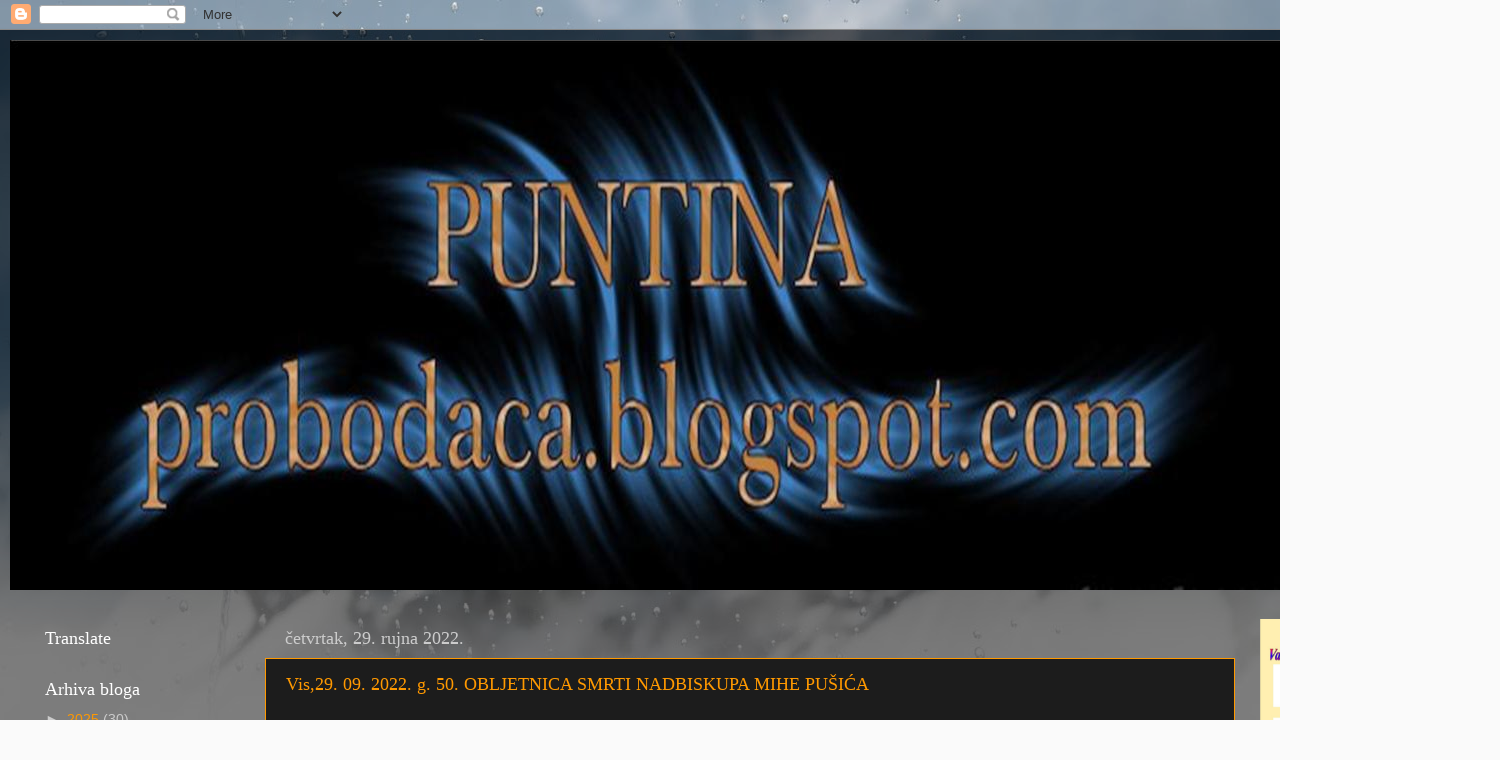

--- FILE ---
content_type: text/html; charset=UTF-8
request_url: https://probodaca.blogspot.com/2022/09/
body_size: 23524
content:
<!DOCTYPE html>
<html class='v2' dir='ltr' lang='hr'>
<head>
<link href='https://www.blogger.com/static/v1/widgets/335934321-css_bundle_v2.css' rel='stylesheet' type='text/css'/>
<meta content='width=1100' name='viewport'/>
<meta content='text/html; charset=UTF-8' http-equiv='Content-Type'/>
<meta content='blogger' name='generator'/>
<link href='https://probodaca.blogspot.com/favicon.ico' rel='icon' type='image/x-icon'/>
<link href='https://probodaca.blogspot.com/2022/09/' rel='canonical'/>
<link rel="alternate" type="application/atom+xml" title="                       PUNTINA           - Atom" href="https://probodaca.blogspot.com/feeds/posts/default" />
<link rel="alternate" type="application/rss+xml" title="                       PUNTINA           - RSS" href="https://probodaca.blogspot.com/feeds/posts/default?alt=rss" />
<link rel="service.post" type="application/atom+xml" title="                       PUNTINA           - Atom" href="https://www.blogger.com/feeds/6389736423629032169/posts/default" />
<!--Can't find substitution for tag [blog.ieCssRetrofitLinks]-->
<meta content='BLOG KOJI SE BAVI SVIM DOGAĐANJIMA  NA OTOKU VISU,
ZANIMLJIVOSTI, KULTURA,SPORT, DOGAĐAJI, ...' name='description'/>
<meta content='https://probodaca.blogspot.com/2022/09/' property='og:url'/>
<meta content='                       PUNTINA          ' property='og:title'/>
<meta content='BLOG KOJI SE BAVI SVIM DOGAĐANJIMA  NA OTOKU VISU,
ZANIMLJIVOSTI, KULTURA,SPORT, DOGAĐAJI, ...' property='og:description'/>
<title>                       PUNTINA          : rujna 2022</title>
<style id='page-skin-1' type='text/css'><!--
/*-----------------------------------------------
Blogger Template Style
Name:     Picture Window
Designer: Blogger
URL:      www.blogger.com
----------------------------------------------- */
/* Content
----------------------------------------------- */
body {
font: normal normal 15px Arial, Tahoma, Helvetica, FreeSans, sans-serif;
color: #cccccc;
background: #fafafa url(//themes.googleusercontent.com/image?id=1iJBX-a-hBX2tKaDdERpElPUmvb4r5MDX9lEx06AA-UtZIQCYziZg3PFbmOyt-g2sH8Jo) repeat-x fixed top center;
}
html body .region-inner {
min-width: 0;
max-width: 100%;
width: auto;
}
.content-outer {
font-size: 90%;
}
a:link {
text-decoration:none;
color: #ff9900;
}
a:visited {
text-decoration:none;
color: #dd7700;
}
a:hover {
text-decoration:underline;
color: #ffaa00;
}
.content-outer {
background: transparent url(https://resources.blogblog.com/blogblog/data/1kt/transparent/black50.png) repeat scroll top left;
-moz-border-radius: 0;
-webkit-border-radius: 0;
-goog-ms-border-radius: 0;
border-radius: 0;
-moz-box-shadow: 0 0 3px rgba(0, 0, 0, .15);
-webkit-box-shadow: 0 0 3px rgba(0, 0, 0, .15);
-goog-ms-box-shadow: 0 0 3px rgba(0, 0, 0, .15);
box-shadow: 0 0 3px rgba(0, 0, 0, .15);
margin: 0 auto;
}
.content-inner {
padding: 10px;
}
/* Header
----------------------------------------------- */
.header-outer {
background: transparent none repeat-x scroll top left;
_background-image: none;
color: #ffffff;
-moz-border-radius: 0;
-webkit-border-radius: 0;
-goog-ms-border-radius: 0;
border-radius: 0;
}
.Header img, .Header #header-inner {
-moz-border-radius: 0;
-webkit-border-radius: 0;
-goog-ms-border-radius: 0;
border-radius: 0;
}
.header-inner .Header .titlewrapper,
.header-inner .Header .descriptionwrapper {
padding-left: 30px;
padding-right: 30px;
}
.Header h1 {
font: normal normal 48px Georgia, Utopia, 'Palatino Linotype', Palatino, serif;
text-shadow: 1px 1px 3px rgba(0, 0, 0, 0.3);
}
.Header h1 a {
color: #ffffff;
}
.Header .description {
font-size: 130%;
}
/* Tabs
----------------------------------------------- */
.tabs-inner {
margin: .5em 15px 1em;
padding: 0;
}
.tabs-inner .section {
margin: 0;
}
.tabs-inner .widget ul {
padding: 0;
background: #1c1c1c none repeat scroll bottom;
-moz-border-radius: 0;
-webkit-border-radius: 0;
-goog-ms-border-radius: 0;
border-radius: 0;
}
.tabs-inner .widget li {
border: none;
}
.tabs-inner .widget li a {
display: inline-block;
padding: .5em 1em;
margin-right: 0;
color: #ff9900;
font: normal normal 15px Georgia, Utopia, 'Palatino Linotype', Palatino, serif;
-moz-border-radius: 0 0 0 0;
-webkit-border-top-left-radius: 0;
-webkit-border-top-right-radius: 0;
-goog-ms-border-radius: 0 0 0 0;
border-radius: 0 0 0 0;
background: transparent none no-repeat scroll top left;
border-right: 1px solid #000000;
}
.tabs-inner .widget li:first-child a {
padding-left: 1.25em;
-moz-border-radius-topleft: 0;
-moz-border-radius-bottomleft: 0;
-webkit-border-top-left-radius: 0;
-webkit-border-bottom-left-radius: 0;
-goog-ms-border-top-left-radius: 0;
-goog-ms-border-bottom-left-radius: 0;
border-top-left-radius: 0;
border-bottom-left-radius: 0;
}
.tabs-inner .widget li.selected a,
.tabs-inner .widget li a:hover {
position: relative;
z-index: 1;
background: #dd7700 none repeat scroll bottom;
color: #ffffff;
-moz-box-shadow: 0 0 0 rgba(0, 0, 0, .15);
-webkit-box-shadow: 0 0 0 rgba(0, 0, 0, .15);
-goog-ms-box-shadow: 0 0 0 rgba(0, 0, 0, .15);
box-shadow: 0 0 0 rgba(0, 0, 0, .15);
}
/* Headings
----------------------------------------------- */
h2 {
font: normal normal 18px Georgia, Utopia, 'Palatino Linotype', Palatino, serif;
text-transform: none;
color: #ffffff;
margin: .5em 0;
}
/* Main
----------------------------------------------- */
.main-outer {
background: transparent none repeat scroll top center;
-moz-border-radius: 0 0 0 0;
-webkit-border-top-left-radius: 0;
-webkit-border-top-right-radius: 0;
-webkit-border-bottom-left-radius: 0;
-webkit-border-bottom-right-radius: 0;
-goog-ms-border-radius: 0 0 0 0;
border-radius: 0 0 0 0;
-moz-box-shadow: 0 0 0 rgba(0, 0, 0, .15);
-webkit-box-shadow: 0 0 0 rgba(0, 0, 0, .15);
-goog-ms-box-shadow: 0 0 0 rgba(0, 0, 0, .15);
box-shadow: 0 0 0 rgba(0, 0, 0, .15);
}
.main-inner {
padding: 15px 20px 20px;
}
.main-inner .column-center-inner {
padding: 0 0;
}
.main-inner .column-left-inner {
padding-left: 0;
}
.main-inner .column-right-inner {
padding-right: 0;
}
/* Posts
----------------------------------------------- */
h3.post-title {
margin: 0;
font: normal normal 18px Georgia, Utopia, 'Palatino Linotype', Palatino, serif;
}
.comments h4 {
margin: 1em 0 0;
font: normal normal 18px Georgia, Utopia, 'Palatino Linotype', Palatino, serif;
}
.date-header span {
color: #cccccc;
}
.post-outer {
background-color: #1c1c1c;
border: solid 1px #ff9900;
-moz-border-radius: 0;
-webkit-border-radius: 0;
border-radius: 0;
-goog-ms-border-radius: 0;
padding: 15px 20px;
margin: 0 -20px 20px;
}
.post-body {
line-height: 1.4;
font-size: 110%;
position: relative;
}
.post-header {
margin: 0 0 1.5em;
color: #999999;
line-height: 1.6;
}
.post-footer {
margin: .5em 0 0;
color: #999999;
line-height: 1.6;
}
#blog-pager {
font-size: 140%
}
#comments .comment-author {
padding-top: 1.5em;
border-top: dashed 1px #ccc;
border-top: dashed 1px rgba(128, 128, 128, .5);
background-position: 0 1.5em;
}
#comments .comment-author:first-child {
padding-top: 0;
border-top: none;
}
.avatar-image-container {
margin: .2em 0 0;
}
/* Comments
----------------------------------------------- */
.comments .comments-content .icon.blog-author {
background-repeat: no-repeat;
background-image: url([data-uri]);
}
.comments .comments-content .loadmore a {
border-top: 1px solid #ffaa00;
border-bottom: 1px solid #ffaa00;
}
.comments .continue {
border-top: 2px solid #ffaa00;
}
/* Widgets
----------------------------------------------- */
.widget ul, .widget #ArchiveList ul.flat {
padding: 0;
list-style: none;
}
.widget ul li, .widget #ArchiveList ul.flat li {
border-top: dashed 1px #ccc;
border-top: dashed 1px rgba(128, 128, 128, .5);
}
.widget ul li:first-child, .widget #ArchiveList ul.flat li:first-child {
border-top: none;
}
.widget .post-body ul {
list-style: disc;
}
.widget .post-body ul li {
border: none;
}
/* Footer
----------------------------------------------- */
.footer-outer {
color:#cccccc;
background: transparent none repeat scroll top center;
-moz-border-radius: 0 0 0 0;
-webkit-border-top-left-radius: 0;
-webkit-border-top-right-radius: 0;
-webkit-border-bottom-left-radius: 0;
-webkit-border-bottom-right-radius: 0;
-goog-ms-border-radius: 0 0 0 0;
border-radius: 0 0 0 0;
-moz-box-shadow: 0 0 0 rgba(0, 0, 0, .15);
-webkit-box-shadow: 0 0 0 rgba(0, 0, 0, .15);
-goog-ms-box-shadow: 0 0 0 rgba(0, 0, 0, .15);
box-shadow: 0 0 0 rgba(0, 0, 0, .15);
}
.footer-inner {
padding: 10px 20px 20px;
}
.footer-outer a {
color: #ff9900;
}
.footer-outer a:visited {
color: #dd7700;
}
.footer-outer a:hover {
color: #ffaa00;
}
.footer-outer .widget h2 {
color: #ffffff;
}
/* Mobile
----------------------------------------------- */
html body.mobile {
height: auto;
}
html body.mobile {
min-height: 480px;
background-size: 100% auto;
}
.mobile .body-fauxcolumn-outer {
background: transparent none repeat scroll top left;
}
html .mobile .mobile-date-outer, html .mobile .blog-pager {
border-bottom: none;
background: transparent none repeat scroll top center;
margin-bottom: 10px;
}
.mobile .date-outer {
background: transparent none repeat scroll top center;
}
.mobile .header-outer, .mobile .main-outer,
.mobile .post-outer, .mobile .footer-outer {
-moz-border-radius: 0;
-webkit-border-radius: 0;
-goog-ms-border-radius: 0;
border-radius: 0;
}
.mobile .content-outer,
.mobile .main-outer,
.mobile .post-outer {
background: inherit;
border: none;
}
.mobile .content-outer {
font-size: 100%;
}
.mobile-link-button {
background-color: #ff9900;
}
.mobile-link-button a:link, .mobile-link-button a:visited {
color: #1c1c1c;
}
.mobile-index-contents {
color: #cccccc;
}
.mobile .tabs-inner .PageList .widget-content {
background: #dd7700 none repeat scroll bottom;
color: #ffffff;
}
.mobile .tabs-inner .PageList .widget-content .pagelist-arrow {
border-left: 1px solid #000000;
}

--></style>
<style id='template-skin-1' type='text/css'><!--
body {
min-width: 1500px;
}
.content-outer, .content-fauxcolumn-outer, .region-inner {
min-width: 1500px;
max-width: 1500px;
_width: 1500px;
}
.main-inner .columns {
padding-left: 240px;
padding-right: 240px;
}
.main-inner .fauxcolumn-center-outer {
left: 240px;
right: 240px;
/* IE6 does not respect left and right together */
_width: expression(this.parentNode.offsetWidth -
parseInt("240px") -
parseInt("240px") + 'px');
}
.main-inner .fauxcolumn-left-outer {
width: 240px;
}
.main-inner .fauxcolumn-right-outer {
width: 240px;
}
.main-inner .column-left-outer {
width: 240px;
right: 100%;
margin-left: -240px;
}
.main-inner .column-right-outer {
width: 240px;
margin-right: -240px;
}
#layout {
min-width: 0;
}
#layout .content-outer {
min-width: 0;
width: 800px;
}
#layout .region-inner {
min-width: 0;
width: auto;
}
body#layout div.add_widget {
padding: 8px;
}
body#layout div.add_widget a {
margin-left: 32px;
}
--></style>
<style>
    body {background-image:url(\/\/themes.googleusercontent.com\/image?id=1iJBX-a-hBX2tKaDdERpElPUmvb4r5MDX9lEx06AA-UtZIQCYziZg3PFbmOyt-g2sH8Jo);}
    
@media (max-width: 200px) { body {background-image:url(\/\/themes.googleusercontent.com\/image?id=1iJBX-a-hBX2tKaDdERpElPUmvb4r5MDX9lEx06AA-UtZIQCYziZg3PFbmOyt-g2sH8Jo&options=w200);}}
@media (max-width: 400px) and (min-width: 201px) { body {background-image:url(\/\/themes.googleusercontent.com\/image?id=1iJBX-a-hBX2tKaDdERpElPUmvb4r5MDX9lEx06AA-UtZIQCYziZg3PFbmOyt-g2sH8Jo&options=w400);}}
@media (max-width: 800px) and (min-width: 401px) { body {background-image:url(\/\/themes.googleusercontent.com\/image?id=1iJBX-a-hBX2tKaDdERpElPUmvb4r5MDX9lEx06AA-UtZIQCYziZg3PFbmOyt-g2sH8Jo&options=w800);}}
@media (max-width: 1200px) and (min-width: 801px) { body {background-image:url(\/\/themes.googleusercontent.com\/image?id=1iJBX-a-hBX2tKaDdERpElPUmvb4r5MDX9lEx06AA-UtZIQCYziZg3PFbmOyt-g2sH8Jo&options=w1200);}}
/* Last tag covers anything over one higher than the previous max-size cap. */
@media (min-width: 1201px) { body {background-image:url(\/\/themes.googleusercontent.com\/image?id=1iJBX-a-hBX2tKaDdERpElPUmvb4r5MDX9lEx06AA-UtZIQCYziZg3PFbmOyt-g2sH8Jo&options=w1600);}}
  </style>
<script type='text/javascript'>
        (function(i,s,o,g,r,a,m){i['GoogleAnalyticsObject']=r;i[r]=i[r]||function(){
        (i[r].q=i[r].q||[]).push(arguments)},i[r].l=1*new Date();a=s.createElement(o),
        m=s.getElementsByTagName(o)[0];a.async=1;a.src=g;m.parentNode.insertBefore(a,m)
        })(window,document,'script','https://www.google-analytics.com/analytics.js','ga');
        ga('create', 'UA-108592766-1', 'auto', 'blogger');
        ga('blogger.send', 'pageview');
      </script>
<link href='https://www.blogger.com/dyn-css/authorization.css?targetBlogID=6389736423629032169&amp;zx=b07ff481-2175-432e-be84-f1d1eb051e8f' media='none' onload='if(media!=&#39;all&#39;)media=&#39;all&#39;' rel='stylesheet'/><noscript><link href='https://www.blogger.com/dyn-css/authorization.css?targetBlogID=6389736423629032169&amp;zx=b07ff481-2175-432e-be84-f1d1eb051e8f' rel='stylesheet'/></noscript>
<meta name='google-adsense-platform-account' content='ca-host-pub-1556223355139109'/>
<meta name='google-adsense-platform-domain' content='blogspot.com'/>

</head>
<body class='loading variant-screen'>
<div class='navbar section' id='navbar' name='Navbar'><div class='widget Navbar' data-version='1' id='Navbar1'><script type="text/javascript">
    function setAttributeOnload(object, attribute, val) {
      if(window.addEventListener) {
        window.addEventListener('load',
          function(){ object[attribute] = val; }, false);
      } else {
        window.attachEvent('onload', function(){ object[attribute] = val; });
      }
    }
  </script>
<div id="navbar-iframe-container"></div>
<script type="text/javascript" src="https://apis.google.com/js/platform.js"></script>
<script type="text/javascript">
      gapi.load("gapi.iframes:gapi.iframes.style.bubble", function() {
        if (gapi.iframes && gapi.iframes.getContext) {
          gapi.iframes.getContext().openChild({
              url: 'https://www.blogger.com/navbar/6389736423629032169?origin\x3dhttps://probodaca.blogspot.com',
              where: document.getElementById("navbar-iframe-container"),
              id: "navbar-iframe"
          });
        }
      });
    </script><script type="text/javascript">
(function() {
var script = document.createElement('script');
script.type = 'text/javascript';
script.src = '//pagead2.googlesyndication.com/pagead/js/google_top_exp.js';
var head = document.getElementsByTagName('head')[0];
if (head) {
head.appendChild(script);
}})();
</script>
</div></div>
<div class='body-fauxcolumns'>
<div class='fauxcolumn-outer body-fauxcolumn-outer'>
<div class='cap-top'>
<div class='cap-left'></div>
<div class='cap-right'></div>
</div>
<div class='fauxborder-left'>
<div class='fauxborder-right'></div>
<div class='fauxcolumn-inner'>
</div>
</div>
<div class='cap-bottom'>
<div class='cap-left'></div>
<div class='cap-right'></div>
</div>
</div>
</div>
<div class='content'>
<div class='content-fauxcolumns'>
<div class='fauxcolumn-outer content-fauxcolumn-outer'>
<div class='cap-top'>
<div class='cap-left'></div>
<div class='cap-right'></div>
</div>
<div class='fauxborder-left'>
<div class='fauxborder-right'></div>
<div class='fauxcolumn-inner'>
</div>
</div>
<div class='cap-bottom'>
<div class='cap-left'></div>
<div class='cap-right'></div>
</div>
</div>
</div>
<div class='content-outer'>
<div class='content-cap-top cap-top'>
<div class='cap-left'></div>
<div class='cap-right'></div>
</div>
<div class='fauxborder-left content-fauxborder-left'>
<div class='fauxborder-right content-fauxborder-right'></div>
<div class='content-inner'>
<header>
<div class='header-outer'>
<div class='header-cap-top cap-top'>
<div class='cap-left'></div>
<div class='cap-right'></div>
</div>
<div class='fauxborder-left header-fauxborder-left'>
<div class='fauxborder-right header-fauxborder-right'></div>
<div class='region-inner header-inner'>
<div class='header section' id='header' name='Zaglavlje'><div class='widget Header' data-version='1' id='Header1'>
<div id='header-inner'>
<a href='https://probodaca.blogspot.com/' style='display: block'>
<img alt='                       PUNTINA          ' height='550px; ' id='Header1_headerimg' src='https://blogger.googleusercontent.com/img/b/R29vZ2xl/AVvXsEiQkQEApRMTVjIsRFEjzv-TM42t2BSxtywRhHKLDiJ6OnOFt16UM9EotAxLAJYvmdUfdI1oRz44S8yCiGuQb2TXPAWxrep6KiziA8m3f5sG2SQcEh_s86gvsWuW1_SQuwQC_vWGAp3W1w/s1600-r/LOGO.jpg' style='display: block' width='1275px; '/>
</a>
</div>
</div></div>
</div>
</div>
<div class='header-cap-bottom cap-bottom'>
<div class='cap-left'></div>
<div class='cap-right'></div>
</div>
</div>
</header>
<div class='tabs-outer'>
<div class='tabs-cap-top cap-top'>
<div class='cap-left'></div>
<div class='cap-right'></div>
</div>
<div class='fauxborder-left tabs-fauxborder-left'>
<div class='fauxborder-right tabs-fauxborder-right'></div>
<div class='region-inner tabs-inner'>
<div class='tabs no-items section' id='crosscol' name='Stupci poprečno'></div>
<div class='tabs no-items section' id='crosscol-overflow' name='Cross-Column 2'></div>
</div>
</div>
<div class='tabs-cap-bottom cap-bottom'>
<div class='cap-left'></div>
<div class='cap-right'></div>
</div>
</div>
<div class='main-outer'>
<div class='main-cap-top cap-top'>
<div class='cap-left'></div>
<div class='cap-right'></div>
</div>
<div class='fauxborder-left main-fauxborder-left'>
<div class='fauxborder-right main-fauxborder-right'></div>
<div class='region-inner main-inner'>
<div class='columns fauxcolumns'>
<div class='fauxcolumn-outer fauxcolumn-center-outer'>
<div class='cap-top'>
<div class='cap-left'></div>
<div class='cap-right'></div>
</div>
<div class='fauxborder-left'>
<div class='fauxborder-right'></div>
<div class='fauxcolumn-inner'>
</div>
</div>
<div class='cap-bottom'>
<div class='cap-left'></div>
<div class='cap-right'></div>
</div>
</div>
<div class='fauxcolumn-outer fauxcolumn-left-outer'>
<div class='cap-top'>
<div class='cap-left'></div>
<div class='cap-right'></div>
</div>
<div class='fauxborder-left'>
<div class='fauxborder-right'></div>
<div class='fauxcolumn-inner'>
</div>
</div>
<div class='cap-bottom'>
<div class='cap-left'></div>
<div class='cap-right'></div>
</div>
</div>
<div class='fauxcolumn-outer fauxcolumn-right-outer'>
<div class='cap-top'>
<div class='cap-left'></div>
<div class='cap-right'></div>
</div>
<div class='fauxborder-left'>
<div class='fauxborder-right'></div>
<div class='fauxcolumn-inner'>
</div>
</div>
<div class='cap-bottom'>
<div class='cap-left'></div>
<div class='cap-right'></div>
</div>
</div>
<!-- corrects IE6 width calculation -->
<div class='columns-inner'>
<div class='column-center-outer'>
<div class='column-center-inner'>
<div class='main section' id='main' name='Glavni telefon'><div class='widget Blog' data-version='1' id='Blog1'>
<div class='blog-posts hfeed'>

          <div class="date-outer">
        
<h2 class='date-header'><span>četvrtak, 29. rujna 2022.</span></h2>

          <div class="date-posts">
        
<div class='post-outer'>
<div class='post hentry uncustomized-post-template' itemprop='blogPost' itemscope='itemscope' itemtype='http://schema.org/BlogPosting'>
<meta content='https://i.ytimg.com/vi/N3ydFSHiAnA/hqdefault.jpg' itemprop='image_url'/>
<meta content='6389736423629032169' itemprop='blogId'/>
<meta content='1037123660144090473' itemprop='postId'/>
<a name='1037123660144090473'></a>
<h3 class='post-title entry-title' itemprop='name'>
<a href='https://probodaca.blogspot.com/2022/09/vis29-09-2022-g-50-obljetnica-smrti.html'>Vis,29. 09. 2022. g.  50. OBLJETNICA SMRTI NADBISKUPA MIHE PUŠIĆA</a>
</h3>
<div class='post-header'>
<div class='post-header-line-1'></div>
</div>
<div class='post-body entry-content' id='post-body-1037123660144090473' itemprop='articleBody'>
<iframe width="480" height="270" src="https://youtube.com/embed/N3ydFSHiAnA" frameborder="0"></iframe>
<div style='clear: both;'></div>
</div>
<div class='post-footer'>
<div class='post-footer-line post-footer-line-1'>
<span class='post-author vcard'>
Objavio/la
<span class='fn' itemprop='author' itemscope='itemscope' itemtype='http://schema.org/Person'>
<meta content='https://www.blogger.com/profile/04542419909917704269' itemprop='url'/>
<a class='g-profile' href='https://www.blogger.com/profile/04542419909917704269' rel='author' title='author profile'>
<span itemprop='name'>probodaca.blogspot.com puntina</span>
</a>
</span>
</span>
<span class='post-timestamp'>
u
<meta content='https://probodaca.blogspot.com/2022/09/vis29-09-2022-g-50-obljetnica-smrti.html' itemprop='url'/>
<a class='timestamp-link' href='https://probodaca.blogspot.com/2022/09/vis29-09-2022-g-50-obljetnica-smrti.html' rel='bookmark' title='permanent link'><abbr class='published' itemprop='datePublished' title='2022-09-29T23:41:00+02:00'>23:41</abbr></a>
</span>
<span class='post-comment-link'>
<a class='comment-link' href='https://probodaca.blogspot.com/2022/09/vis29-09-2022-g-50-obljetnica-smrti.html#comment-form' onclick=''>
Nema komentara:
  </a>
</span>
<span class='post-icons'>
<span class='item-control blog-admin pid-1970889787'>
<a href='https://www.blogger.com/post-edit.g?blogID=6389736423629032169&postID=1037123660144090473&from=pencil' title='Uredi post'>
<img alt='' class='icon-action' height='18' src='https://resources.blogblog.com/img/icon18_edit_allbkg.gif' width='18'/>
</a>
</span>
</span>
<div class='post-share-buttons goog-inline-block'>
<a class='goog-inline-block share-button sb-email' href='https://www.blogger.com/share-post.g?blogID=6389736423629032169&postID=1037123660144090473&target=email' target='_blank' title='Pošalji ovo e-poštom '><span class='share-button-link-text'>Pošalji ovo e-poštom </span></a><a class='goog-inline-block share-button sb-blog' href='https://www.blogger.com/share-post.g?blogID=6389736423629032169&postID=1037123660144090473&target=blog' onclick='window.open(this.href, "_blank", "height=270,width=475"); return false;' target='_blank' title='Blogiraj ovo!'><span class='share-button-link-text'>Blogiraj ovo!</span></a><a class='goog-inline-block share-button sb-twitter' href='https://www.blogger.com/share-post.g?blogID=6389736423629032169&postID=1037123660144090473&target=twitter' target='_blank' title='Dijeli na X'><span class='share-button-link-text'>Dijeli na X</span></a><a class='goog-inline-block share-button sb-facebook' href='https://www.blogger.com/share-post.g?blogID=6389736423629032169&postID=1037123660144090473&target=facebook' onclick='window.open(this.href, "_blank", "height=430,width=640"); return false;' target='_blank' title='Podijeli na usluzi Facebook'><span class='share-button-link-text'>Podijeli na usluzi Facebook</span></a><a class='goog-inline-block share-button sb-pinterest' href='https://www.blogger.com/share-post.g?blogID=6389736423629032169&postID=1037123660144090473&target=pinterest' target='_blank' title='Podijeli na Pinterestu'><span class='share-button-link-text'>Podijeli na Pinterestu</span></a>
</div>
</div>
<div class='post-footer-line post-footer-line-2'>
<span class='post-labels'>
</span>
</div>
<div class='post-footer-line post-footer-line-3'>
<span class='post-location'>
</span>
</div>
</div>
</div>
</div>

          </div></div>
        

          <div class="date-outer">
        
<h2 class='date-header'><span>srijeda, 28. rujna 2022.</span></h2>

          <div class="date-posts">
        
<div class='post-outer'>
<div class='post hentry uncustomized-post-template' itemprop='blogPost' itemscope='itemscope' itemtype='http://schema.org/BlogPosting'>
<meta content='https://blogger.googleusercontent.com/img/b/R29vZ2xl/AVvXsEjdaH4TVrUcr0SsKfbcScWFdqog-IF5MYjpx7b522G7PK7I8ZGN57g-_Qp-fbRERjM9E-Hm4w6lpWSwPtkg4qCGKqP1PfxnfK-8R3Vy78C1THT3oPG2pchfUzYoKlK87W9b0GjeGLAAqpNOtG33dkImyq64Ykh0opVDZrEPYoUAvaJr_5ZvKY9vYA/w452-h640/Pogledajte%20kako%20financijski%20stoje%20gradovi%20u%20Hrvatskoj-1.jpg' itemprop='image_url'/>
<meta content='6389736423629032169' itemprop='blogId'/>
<meta content='3737216225278968453' itemprop='postId'/>
<a name='3737216225278968453'></a>
<h3 class='post-title entry-title' itemprop='name'>
<a href='https://probodaca.blogspot.com/2022/09/pogledajte-kako-financijski-stoje.html'>Pogledajte kako financijski stoje gradovi u Hrvatskoj: Najveće prihode po stanovniku imaju oni uz more, evo koji prednjače</a>
</h3>
<div class='post-header'>
<div class='post-header-line-1'></div>
</div>
<div class='post-body entry-content' id='post-body-3737216225278968453' itemprop='articleBody'>
<p></p><div class="separator" style="clear: both; text-align: center;"><a href="https://blogger.googleusercontent.com/img/b/R29vZ2xl/AVvXsEjdaH4TVrUcr0SsKfbcScWFdqog-IF5MYjpx7b522G7PK7I8ZGN57g-_Qp-fbRERjM9E-Hm4w6lpWSwPtkg4qCGKqP1PfxnfK-8R3Vy78C1THT3oPG2pchfUzYoKlK87W9b0GjeGLAAqpNOtG33dkImyq64Ykh0opVDZrEPYoUAvaJr_5ZvKY9vYA/s2339/Pogledajte%20kako%20financijski%20stoje%20gradovi%20u%20Hrvatskoj-1.jpg" imageanchor="1" style="margin-left: 1em; margin-right: 1em;"><img border="0" data-original-height="2339" data-original-width="1654" height="640" src="https://blogger.googleusercontent.com/img/b/R29vZ2xl/AVvXsEjdaH4TVrUcr0SsKfbcScWFdqog-IF5MYjpx7b522G7PK7I8ZGN57g-_Qp-fbRERjM9E-Hm4w6lpWSwPtkg4qCGKqP1PfxnfK-8R3Vy78C1THT3oPG2pchfUzYoKlK87W9b0GjeGLAAqpNOtG33dkImyq64Ykh0opVDZrEPYoUAvaJr_5ZvKY9vYA/w452-h640/Pogledajte%20kako%20financijski%20stoje%20gradovi%20u%20Hrvatskoj-1.jpg" width="452" /></a></div><br /><div class="separator" style="clear: both; text-align: center;"><a href="https://blogger.googleusercontent.com/img/b/R29vZ2xl/AVvXsEhksQGf-gYYdPs1b9i4Vu9K9tEGNOqXCq0zJqqdoFnnxIc2-RGqAzkoV5-L1DL_y5bCgrBMz7iDNUmgyPCDBD62t0YqHzNSIE_e88ReT29HK4QtyV9bvgLT5nO6RrOZd66d1-8Y_vcUC67JTp4nlIv5hqL43BHwitj19k2Qvt6JPJ-Z-yNIN9oh5Q/s2339/Pogledajte%20kako%20financijski%20stoje%20gradovi%20u%20Hrvatskoj-2.jpg" imageanchor="1" style="margin-left: 1em; margin-right: 1em;"><img border="0" data-original-height="2339" data-original-width="1654" height="640" src="https://blogger.googleusercontent.com/img/b/R29vZ2xl/AVvXsEhksQGf-gYYdPs1b9i4Vu9K9tEGNOqXCq0zJqqdoFnnxIc2-RGqAzkoV5-L1DL_y5bCgrBMz7iDNUmgyPCDBD62t0YqHzNSIE_e88ReT29HK4QtyV9bvgLT5nO6RrOZd66d1-8Y_vcUC67JTp4nlIv5hqL43BHwitj19k2Qvt6JPJ-Z-yNIN9oh5Q/w452-h640/Pogledajte%20kako%20financijski%20stoje%20gradovi%20u%20Hrvatskoj-2.jpg" width="452" /></a></div><br /><div class="separator" style="clear: both; text-align: center;"><a href="https://blogger.googleusercontent.com/img/b/R29vZ2xl/AVvXsEiRoc4894qF6LRKAG4UtiWs7aSQzKD_rrXkHZp5maMu1cnRy13g7PV-Xyn7msSC2QcWxEU0OzmteM1cH5b__sSBI_XrqpsSnPRyBm7VNICOD6Hu1xIMnQpv6Zru_2uowVGG0MHFVvY081sLhUMD0jB0J4-Lo_Wy5hVi_6on3GB2SmY-wHsXyewuew/s2339/Pogledajte%20kako%20financijski%20stoje%20gradovi%20u%20Hrvatskoj-3.jpg" imageanchor="1" style="margin-left: 1em; margin-right: 1em;"><img border="0" data-original-height="2339" data-original-width="1654" height="640" src="https://blogger.googleusercontent.com/img/b/R29vZ2xl/AVvXsEiRoc4894qF6LRKAG4UtiWs7aSQzKD_rrXkHZp5maMu1cnRy13g7PV-Xyn7msSC2QcWxEU0OzmteM1cH5b__sSBI_XrqpsSnPRyBm7VNICOD6Hu1xIMnQpv6Zru_2uowVGG0MHFVvY081sLhUMD0jB0J4-Lo_Wy5hVi_6on3GB2SmY-wHsXyewuew/w452-h640/Pogledajte%20kako%20financijski%20stoje%20gradovi%20u%20Hrvatskoj-3.jpg" width="452" /></a></div><br /><div class="separator" style="clear: both; text-align: center;"><a href="https://blogger.googleusercontent.com/img/b/R29vZ2xl/AVvXsEglr2R8wxxwxIiLloLdz9hSqS0PHncpgSFKTByaGjSCf4HHIEHJNN-5WO-YjCaDYVlpIWsgc3qg3pQpb55u5d8NXsB8D_kWup-cRPkz-WD6Xxr16U1FpV6MoPS7EjxTvBFZyQOfcXHpp4_tBSK3XBtLeQsWfbW-MrTIZyoPVo-hIKhsS4kus28Vkg/s2339/Pogledajte%20kako%20financijski%20stoje%20gradovi%20u%20Hrvatskoj-4.jpg" imageanchor="1" style="margin-left: 1em; margin-right: 1em;"><img border="0" data-original-height="2339" data-original-width="1654" height="640" src="https://blogger.googleusercontent.com/img/b/R29vZ2xl/AVvXsEglr2R8wxxwxIiLloLdz9hSqS0PHncpgSFKTByaGjSCf4HHIEHJNN-5WO-YjCaDYVlpIWsgc3qg3pQpb55u5d8NXsB8D_kWup-cRPkz-WD6Xxr16U1FpV6MoPS7EjxTvBFZyQOfcXHpp4_tBSK3XBtLeQsWfbW-MrTIZyoPVo-hIKhsS4kus28Vkg/w452-h640/Pogledajte%20kako%20financijski%20stoje%20gradovi%20u%20Hrvatskoj-4.jpg" width="452" /></a></div><br /><div class="separator" style="clear: both; text-align: center;"><a href="https://blogger.googleusercontent.com/img/b/R29vZ2xl/AVvXsEhR5V87CEFc4eGm5t145uTeRKhGSleM27ZA6e1Oo3YlrZmfgvd9yJFWUm_iOwjkr8o3BU6k4s1IJSC5W-0KDbqOZc5aNABSp-PiI0ufQ_1OicySOv5s9K1PVfwkZaXwCcbfs5BkmQPzazmFpWEK-7rnFlbiJPyC7z8shgdIJFBTW0t_tkJYgxcWow/s2339/Pogledajte%20kako%20financijski%20stoje%20gradovi%20u%20Hrvatskoj-5.jpg" imageanchor="1" style="margin-left: 1em; margin-right: 1em;"><img border="0" data-original-height="2339" data-original-width="1654" height="640" src="https://blogger.googleusercontent.com/img/b/R29vZ2xl/AVvXsEhR5V87CEFc4eGm5t145uTeRKhGSleM27ZA6e1Oo3YlrZmfgvd9yJFWUm_iOwjkr8o3BU6k4s1IJSC5W-0KDbqOZc5aNABSp-PiI0ufQ_1OicySOv5s9K1PVfwkZaXwCcbfs5BkmQPzazmFpWEK-7rnFlbiJPyC7z8shgdIJFBTW0t_tkJYgxcWow/w452-h640/Pogledajte%20kako%20financijski%20stoje%20gradovi%20u%20Hrvatskoj-5.jpg" width="452" /></a></div><br />&nbsp;<p></p>
<div style='clear: both;'></div>
</div>
<div class='post-footer'>
<div class='post-footer-line post-footer-line-1'>
<span class='post-author vcard'>
Objavio/la
<span class='fn' itemprop='author' itemscope='itemscope' itemtype='http://schema.org/Person'>
<meta content='https://www.blogger.com/profile/04542419909917704269' itemprop='url'/>
<a class='g-profile' href='https://www.blogger.com/profile/04542419909917704269' rel='author' title='author profile'>
<span itemprop='name'>probodaca.blogspot.com puntina</span>
</a>
</span>
</span>
<span class='post-timestamp'>
u
<meta content='https://probodaca.blogspot.com/2022/09/pogledajte-kako-financijski-stoje.html' itemprop='url'/>
<a class='timestamp-link' href='https://probodaca.blogspot.com/2022/09/pogledajte-kako-financijski-stoje.html' rel='bookmark' title='permanent link'><abbr class='published' itemprop='datePublished' title='2022-09-28T23:25:00+02:00'>23:25</abbr></a>
</span>
<span class='post-comment-link'>
<a class='comment-link' href='https://probodaca.blogspot.com/2022/09/pogledajte-kako-financijski-stoje.html#comment-form' onclick=''>
Nema komentara:
  </a>
</span>
<span class='post-icons'>
<span class='item-control blog-admin pid-1970889787'>
<a href='https://www.blogger.com/post-edit.g?blogID=6389736423629032169&postID=3737216225278968453&from=pencil' title='Uredi post'>
<img alt='' class='icon-action' height='18' src='https://resources.blogblog.com/img/icon18_edit_allbkg.gif' width='18'/>
</a>
</span>
</span>
<div class='post-share-buttons goog-inline-block'>
<a class='goog-inline-block share-button sb-email' href='https://www.blogger.com/share-post.g?blogID=6389736423629032169&postID=3737216225278968453&target=email' target='_blank' title='Pošalji ovo e-poštom '><span class='share-button-link-text'>Pošalji ovo e-poštom </span></a><a class='goog-inline-block share-button sb-blog' href='https://www.blogger.com/share-post.g?blogID=6389736423629032169&postID=3737216225278968453&target=blog' onclick='window.open(this.href, "_blank", "height=270,width=475"); return false;' target='_blank' title='Blogiraj ovo!'><span class='share-button-link-text'>Blogiraj ovo!</span></a><a class='goog-inline-block share-button sb-twitter' href='https://www.blogger.com/share-post.g?blogID=6389736423629032169&postID=3737216225278968453&target=twitter' target='_blank' title='Dijeli na X'><span class='share-button-link-text'>Dijeli na X</span></a><a class='goog-inline-block share-button sb-facebook' href='https://www.blogger.com/share-post.g?blogID=6389736423629032169&postID=3737216225278968453&target=facebook' onclick='window.open(this.href, "_blank", "height=430,width=640"); return false;' target='_blank' title='Podijeli na usluzi Facebook'><span class='share-button-link-text'>Podijeli na usluzi Facebook</span></a><a class='goog-inline-block share-button sb-pinterest' href='https://www.blogger.com/share-post.g?blogID=6389736423629032169&postID=3737216225278968453&target=pinterest' target='_blank' title='Podijeli na Pinterestu'><span class='share-button-link-text'>Podijeli na Pinterestu</span></a>
</div>
</div>
<div class='post-footer-line post-footer-line-2'>
<span class='post-labels'>
</span>
</div>
<div class='post-footer-line post-footer-line-3'>
<span class='post-location'>
</span>
</div>
</div>
</div>
</div>
<div class='post-outer'>
<div class='post hentry uncustomized-post-template' itemprop='blogPost' itemscope='itemscope' itemtype='http://schema.org/BlogPosting'>
<meta content='https://i.ytimg.com/vi/fCyfIRzIuw8/hqdefault.jpg' itemprop='image_url'/>
<meta content='6389736423629032169' itemprop='blogId'/>
<meta content='4190319459583418493' itemprop='postId'/>
<a name='4190319459583418493'></a>
<h3 class='post-title entry-title' itemprop='name'>
<a href='https://probodaca.blogspot.com/2022/09/najava-znanstveni-skup-50-obljetnica.html'>Najava: ZNANSTVENI SKUP  - 50. OBLJETNICA SMRTI NADBISKUPA MIHE PUŠIĆA</a>
</h3>
<div class='post-header'>
<div class='post-header-line-1'></div>
</div>
<div class='post-body entry-content' id='post-body-4190319459583418493' itemprop='articleBody'>
<iframe width="480" height="270" src="https://youtube.com/embed/fCyfIRzIuw8" frameborder="0"></iframe>
<div style='clear: both;'></div>
</div>
<div class='post-footer'>
<div class='post-footer-line post-footer-line-1'>
<span class='post-author vcard'>
Objavio/la
<span class='fn' itemprop='author' itemscope='itemscope' itemtype='http://schema.org/Person'>
<meta content='https://www.blogger.com/profile/04542419909917704269' itemprop='url'/>
<a class='g-profile' href='https://www.blogger.com/profile/04542419909917704269' rel='author' title='author profile'>
<span itemprop='name'>probodaca.blogspot.com puntina</span>
</a>
</span>
</span>
<span class='post-timestamp'>
u
<meta content='https://probodaca.blogspot.com/2022/09/najava-znanstveni-skup-50-obljetnica.html' itemprop='url'/>
<a class='timestamp-link' href='https://probodaca.blogspot.com/2022/09/najava-znanstveni-skup-50-obljetnica.html' rel='bookmark' title='permanent link'><abbr class='published' itemprop='datePublished' title='2022-09-28T21:59:00+02:00'>21:59</abbr></a>
</span>
<span class='post-comment-link'>
<a class='comment-link' href='https://probodaca.blogspot.com/2022/09/najava-znanstveni-skup-50-obljetnica.html#comment-form' onclick=''>
Nema komentara:
  </a>
</span>
<span class='post-icons'>
<span class='item-control blog-admin pid-1970889787'>
<a href='https://www.blogger.com/post-edit.g?blogID=6389736423629032169&postID=4190319459583418493&from=pencil' title='Uredi post'>
<img alt='' class='icon-action' height='18' src='https://resources.blogblog.com/img/icon18_edit_allbkg.gif' width='18'/>
</a>
</span>
</span>
<div class='post-share-buttons goog-inline-block'>
<a class='goog-inline-block share-button sb-email' href='https://www.blogger.com/share-post.g?blogID=6389736423629032169&postID=4190319459583418493&target=email' target='_blank' title='Pošalji ovo e-poštom '><span class='share-button-link-text'>Pošalji ovo e-poštom </span></a><a class='goog-inline-block share-button sb-blog' href='https://www.blogger.com/share-post.g?blogID=6389736423629032169&postID=4190319459583418493&target=blog' onclick='window.open(this.href, "_blank", "height=270,width=475"); return false;' target='_blank' title='Blogiraj ovo!'><span class='share-button-link-text'>Blogiraj ovo!</span></a><a class='goog-inline-block share-button sb-twitter' href='https://www.blogger.com/share-post.g?blogID=6389736423629032169&postID=4190319459583418493&target=twitter' target='_blank' title='Dijeli na X'><span class='share-button-link-text'>Dijeli na X</span></a><a class='goog-inline-block share-button sb-facebook' href='https://www.blogger.com/share-post.g?blogID=6389736423629032169&postID=4190319459583418493&target=facebook' onclick='window.open(this.href, "_blank", "height=430,width=640"); return false;' target='_blank' title='Podijeli na usluzi Facebook'><span class='share-button-link-text'>Podijeli na usluzi Facebook</span></a><a class='goog-inline-block share-button sb-pinterest' href='https://www.blogger.com/share-post.g?blogID=6389736423629032169&postID=4190319459583418493&target=pinterest' target='_blank' title='Podijeli na Pinterestu'><span class='share-button-link-text'>Podijeli na Pinterestu</span></a>
</div>
</div>
<div class='post-footer-line post-footer-line-2'>
<span class='post-labels'>
</span>
</div>
<div class='post-footer-line post-footer-line-3'>
<span class='post-location'>
</span>
</div>
</div>
</div>
</div>

          </div></div>
        

          <div class="date-outer">
        
<h2 class='date-header'><span>subota, 24. rujna 2022.</span></h2>

          <div class="date-posts">
        
<div class='post-outer'>
<div class='post hentry uncustomized-post-template' itemprop='blogPost' itemscope='itemscope' itemtype='http://schema.org/BlogPosting'>
<meta content='https://i.ytimg.com/vi/Cz4VOa9T5dg/hqdefault.jpg' itemprop='image_url'/>
<meta content='6389736423629032169' itemprop='blogId'/>
<meta content='7910039418853773928' itemprop='postId'/>
<a name='7910039418853773928'></a>
<h3 class='post-title entry-title' itemprop='name'>
<a href='https://probodaca.blogspot.com/2022/09/radio-split-emisija-bastina-boris-cargo.html'>Radio Split emisija Baština - Boris Čargo govori o arheološkoj baštini Visa</a>
</h3>
<div class='post-header'>
<div class='post-header-line-1'></div>
</div>
<div class='post-body entry-content' id='post-body-7910039418853773928' itemprop='articleBody'>
<iframe style="background-image:url(https://i.ytimg.com/vi/Cz4VOa9T5dg/hqdefault.jpg)"  width="480" height="270" src="https://youtube.com/embed/Cz4VOa9T5dg" frameborder="0"></iframe>
<div style='clear: both;'></div>
</div>
<div class='post-footer'>
<div class='post-footer-line post-footer-line-1'>
<span class='post-author vcard'>
Objavio/la
<span class='fn' itemprop='author' itemscope='itemscope' itemtype='http://schema.org/Person'>
<meta content='https://www.blogger.com/profile/04542419909917704269' itemprop='url'/>
<a class='g-profile' href='https://www.blogger.com/profile/04542419909917704269' rel='author' title='author profile'>
<span itemprop='name'>probodaca.blogspot.com puntina</span>
</a>
</span>
</span>
<span class='post-timestamp'>
u
<meta content='https://probodaca.blogspot.com/2022/09/radio-split-emisija-bastina-boris-cargo.html' itemprop='url'/>
<a class='timestamp-link' href='https://probodaca.blogspot.com/2022/09/radio-split-emisija-bastina-boris-cargo.html' rel='bookmark' title='permanent link'><abbr class='published' itemprop='datePublished' title='2022-09-24T08:46:00+02:00'>08:46</abbr></a>
</span>
<span class='post-comment-link'>
<a class='comment-link' href='https://probodaca.blogspot.com/2022/09/radio-split-emisija-bastina-boris-cargo.html#comment-form' onclick=''>
Nema komentara:
  </a>
</span>
<span class='post-icons'>
<span class='item-control blog-admin pid-1970889787'>
<a href='https://www.blogger.com/post-edit.g?blogID=6389736423629032169&postID=7910039418853773928&from=pencil' title='Uredi post'>
<img alt='' class='icon-action' height='18' src='https://resources.blogblog.com/img/icon18_edit_allbkg.gif' width='18'/>
</a>
</span>
</span>
<div class='post-share-buttons goog-inline-block'>
<a class='goog-inline-block share-button sb-email' href='https://www.blogger.com/share-post.g?blogID=6389736423629032169&postID=7910039418853773928&target=email' target='_blank' title='Pošalji ovo e-poštom '><span class='share-button-link-text'>Pošalji ovo e-poštom </span></a><a class='goog-inline-block share-button sb-blog' href='https://www.blogger.com/share-post.g?blogID=6389736423629032169&postID=7910039418853773928&target=blog' onclick='window.open(this.href, "_blank", "height=270,width=475"); return false;' target='_blank' title='Blogiraj ovo!'><span class='share-button-link-text'>Blogiraj ovo!</span></a><a class='goog-inline-block share-button sb-twitter' href='https://www.blogger.com/share-post.g?blogID=6389736423629032169&postID=7910039418853773928&target=twitter' target='_blank' title='Dijeli na X'><span class='share-button-link-text'>Dijeli na X</span></a><a class='goog-inline-block share-button sb-facebook' href='https://www.blogger.com/share-post.g?blogID=6389736423629032169&postID=7910039418853773928&target=facebook' onclick='window.open(this.href, "_blank", "height=430,width=640"); return false;' target='_blank' title='Podijeli na usluzi Facebook'><span class='share-button-link-text'>Podijeli na usluzi Facebook</span></a><a class='goog-inline-block share-button sb-pinterest' href='https://www.blogger.com/share-post.g?blogID=6389736423629032169&postID=7910039418853773928&target=pinterest' target='_blank' title='Podijeli na Pinterestu'><span class='share-button-link-text'>Podijeli na Pinterestu</span></a>
</div>
</div>
<div class='post-footer-line post-footer-line-2'>
<span class='post-labels'>
</span>
</div>
<div class='post-footer-line post-footer-line-3'>
<span class='post-location'>
</span>
</div>
</div>
</div>
</div>

          </div></div>
        

          <div class="date-outer">
        
<h2 class='date-header'><span>utorak, 20. rujna 2022.</span></h2>

          <div class="date-posts">
        
<div class='post-outer'>
<div class='post hentry uncustomized-post-template' itemprop='blogPost' itemscope='itemscope' itemtype='http://schema.org/BlogPosting'>
<meta content='https://i.ytimg.com/vi/Yq8Xzs2JKag/hqdefault.jpg' itemprop='image_url'/>
<meta content='6389736423629032169' itemprop='blogId'/>
<meta content='2455515967137966281' itemprop='postId'/>
<a name='2455515967137966281'></a>
<h3 class='post-title entry-title' itemprop='name'>
<a href='https://probodaca.blogspot.com/2022/09/posjet-osnovne-skole-hajdina-osnovnoj.html'>POSJET OSNOVNE ŠKOLE "Hajdina"  OSNOVNOJ ŠKOLI  "Vis" -   ERASMUS+</a>
</h3>
<div class='post-header'>
<div class='post-header-line-1'></div>
</div>
<div class='post-body entry-content' id='post-body-2455515967137966281' itemprop='articleBody'>
<iframe width="480" height="270" src="https://youtube.com/embed/Yq8Xzs2JKag" frameborder="0"></iframe>
<div style='clear: both;'></div>
</div>
<div class='post-footer'>
<div class='post-footer-line post-footer-line-1'>
<span class='post-author vcard'>
Objavio/la
<span class='fn' itemprop='author' itemscope='itemscope' itemtype='http://schema.org/Person'>
<meta content='https://www.blogger.com/profile/04542419909917704269' itemprop='url'/>
<a class='g-profile' href='https://www.blogger.com/profile/04542419909917704269' rel='author' title='author profile'>
<span itemprop='name'>probodaca.blogspot.com puntina</span>
</a>
</span>
</span>
<span class='post-timestamp'>
u
<meta content='https://probodaca.blogspot.com/2022/09/posjet-osnovne-skole-hajdina-osnovnoj.html' itemprop='url'/>
<a class='timestamp-link' href='https://probodaca.blogspot.com/2022/09/posjet-osnovne-skole-hajdina-osnovnoj.html' rel='bookmark' title='permanent link'><abbr class='published' itemprop='datePublished' title='2022-09-20T23:11:00+02:00'>23:11</abbr></a>
</span>
<span class='post-comment-link'>
<a class='comment-link' href='https://probodaca.blogspot.com/2022/09/posjet-osnovne-skole-hajdina-osnovnoj.html#comment-form' onclick=''>
Nema komentara:
  </a>
</span>
<span class='post-icons'>
<span class='item-control blog-admin pid-1970889787'>
<a href='https://www.blogger.com/post-edit.g?blogID=6389736423629032169&postID=2455515967137966281&from=pencil' title='Uredi post'>
<img alt='' class='icon-action' height='18' src='https://resources.blogblog.com/img/icon18_edit_allbkg.gif' width='18'/>
</a>
</span>
</span>
<div class='post-share-buttons goog-inline-block'>
<a class='goog-inline-block share-button sb-email' href='https://www.blogger.com/share-post.g?blogID=6389736423629032169&postID=2455515967137966281&target=email' target='_blank' title='Pošalji ovo e-poštom '><span class='share-button-link-text'>Pošalji ovo e-poštom </span></a><a class='goog-inline-block share-button sb-blog' href='https://www.blogger.com/share-post.g?blogID=6389736423629032169&postID=2455515967137966281&target=blog' onclick='window.open(this.href, "_blank", "height=270,width=475"); return false;' target='_blank' title='Blogiraj ovo!'><span class='share-button-link-text'>Blogiraj ovo!</span></a><a class='goog-inline-block share-button sb-twitter' href='https://www.blogger.com/share-post.g?blogID=6389736423629032169&postID=2455515967137966281&target=twitter' target='_blank' title='Dijeli na X'><span class='share-button-link-text'>Dijeli na X</span></a><a class='goog-inline-block share-button sb-facebook' href='https://www.blogger.com/share-post.g?blogID=6389736423629032169&postID=2455515967137966281&target=facebook' onclick='window.open(this.href, "_blank", "height=430,width=640"); return false;' target='_blank' title='Podijeli na usluzi Facebook'><span class='share-button-link-text'>Podijeli na usluzi Facebook</span></a><a class='goog-inline-block share-button sb-pinterest' href='https://www.blogger.com/share-post.g?blogID=6389736423629032169&postID=2455515967137966281&target=pinterest' target='_blank' title='Podijeli na Pinterestu'><span class='share-button-link-text'>Podijeli na Pinterestu</span></a>
</div>
</div>
<div class='post-footer-line post-footer-line-2'>
<span class='post-labels'>
</span>
</div>
<div class='post-footer-line post-footer-line-3'>
<span class='post-location'>
</span>
</div>
</div>
</div>
</div>

          </div></div>
        

          <div class="date-outer">
        
<h2 class='date-header'><span>nedjelja, 18. rujna 2022.</span></h2>

          <div class="date-posts">
        
<div class='post-outer'>
<div class='post hentry uncustomized-post-template' itemprop='blogPost' itemscope='itemscope' itemtype='http://schema.org/BlogPosting'>
<meta content='https://i.ytimg.com/vi/8oeUm8fnx_k/hqdefault.jpg' itemprop='image_url'/>
<meta content='6389736423629032169' itemprop='blogId'/>
<meta content='5822298826383881700' itemprop='postId'/>
<a name='5822298826383881700'></a>
<h3 class='post-title entry-title' itemprop='name'>
<a href='https://probodaca.blogspot.com/2022/09/ala-mati-moja-vis2022-g-slag-na-kraju.html'>ALA MATI MOJA -  Vis,2022. g.  Šlag na kraju sezone!</a>
</h3>
<div class='post-header'>
<div class='post-header-line-1'></div>
</div>
<div class='post-body entry-content' id='post-body-5822298826383881700' itemprop='articleBody'>
<iframe width="480" height="270" src="https://youtube.com/embed/8oeUm8fnx_k" frameborder="0"></iframe>
<div style='clear: both;'></div>
</div>
<div class='post-footer'>
<div class='post-footer-line post-footer-line-1'>
<span class='post-author vcard'>
Objavio/la
<span class='fn' itemprop='author' itemscope='itemscope' itemtype='http://schema.org/Person'>
<meta content='https://www.blogger.com/profile/04542419909917704269' itemprop='url'/>
<a class='g-profile' href='https://www.blogger.com/profile/04542419909917704269' rel='author' title='author profile'>
<span itemprop='name'>probodaca.blogspot.com puntina</span>
</a>
</span>
</span>
<span class='post-timestamp'>
u
<meta content='https://probodaca.blogspot.com/2022/09/ala-mati-moja-vis2022-g-slag-na-kraju.html' itemprop='url'/>
<a class='timestamp-link' href='https://probodaca.blogspot.com/2022/09/ala-mati-moja-vis2022-g-slag-na-kraju.html' rel='bookmark' title='permanent link'><abbr class='published' itemprop='datePublished' title='2022-09-18T19:52:00+02:00'>19:52</abbr></a>
</span>
<span class='post-comment-link'>
<a class='comment-link' href='https://probodaca.blogspot.com/2022/09/ala-mati-moja-vis2022-g-slag-na-kraju.html#comment-form' onclick=''>
Nema komentara:
  </a>
</span>
<span class='post-icons'>
<span class='item-control blog-admin pid-1970889787'>
<a href='https://www.blogger.com/post-edit.g?blogID=6389736423629032169&postID=5822298826383881700&from=pencil' title='Uredi post'>
<img alt='' class='icon-action' height='18' src='https://resources.blogblog.com/img/icon18_edit_allbkg.gif' width='18'/>
</a>
</span>
</span>
<div class='post-share-buttons goog-inline-block'>
<a class='goog-inline-block share-button sb-email' href='https://www.blogger.com/share-post.g?blogID=6389736423629032169&postID=5822298826383881700&target=email' target='_blank' title='Pošalji ovo e-poštom '><span class='share-button-link-text'>Pošalji ovo e-poštom </span></a><a class='goog-inline-block share-button sb-blog' href='https://www.blogger.com/share-post.g?blogID=6389736423629032169&postID=5822298826383881700&target=blog' onclick='window.open(this.href, "_blank", "height=270,width=475"); return false;' target='_blank' title='Blogiraj ovo!'><span class='share-button-link-text'>Blogiraj ovo!</span></a><a class='goog-inline-block share-button sb-twitter' href='https://www.blogger.com/share-post.g?blogID=6389736423629032169&postID=5822298826383881700&target=twitter' target='_blank' title='Dijeli na X'><span class='share-button-link-text'>Dijeli na X</span></a><a class='goog-inline-block share-button sb-facebook' href='https://www.blogger.com/share-post.g?blogID=6389736423629032169&postID=5822298826383881700&target=facebook' onclick='window.open(this.href, "_blank", "height=430,width=640"); return false;' target='_blank' title='Podijeli na usluzi Facebook'><span class='share-button-link-text'>Podijeli na usluzi Facebook</span></a><a class='goog-inline-block share-button sb-pinterest' href='https://www.blogger.com/share-post.g?blogID=6389736423629032169&postID=5822298826383881700&target=pinterest' target='_blank' title='Podijeli na Pinterestu'><span class='share-button-link-text'>Podijeli na Pinterestu</span></a>
</div>
</div>
<div class='post-footer-line post-footer-line-2'>
<span class='post-labels'>
</span>
</div>
<div class='post-footer-line post-footer-line-3'>
<span class='post-location'>
</span>
</div>
</div>
</div>
</div>
<div class='post-outer'>
<div class='post hentry uncustomized-post-template' itemprop='blogPost' itemscope='itemscope' itemtype='http://schema.org/BlogPosting'>
<meta content='https://i.ytimg.com/vi/Z4GXTNul6LU/hqdefault.jpg' itemprop='image_url'/>
<meta content='6389736423629032169' itemprop='blogId'/>
<meta content='5220453837351370267' itemprop='postId'/>
<a name='5220453837351370267'></a>
<h3 class='post-title entry-title' itemprop='name'>
<a href='https://probodaca.blogspot.com/2022/09/vecer-abbinih-pjesma-mama-mia-2022-g.html'>Večer ABBINIH pjesma -  MAMA MIA 2022. g.</a>
</h3>
<div class='post-header'>
<div class='post-header-line-1'></div>
</div>
<div class='post-body entry-content' id='post-body-5220453837351370267' itemprop='articleBody'>
<iframe style="background-image:url(https://i.ytimg.com/vi/Z4GXTNul6LU/hqdefault.jpg)"  width="480" height="270" src="https://youtube.com/embed/Z4GXTNul6LU" frameborder="0"></iframe>
<div style='clear: both;'></div>
</div>
<div class='post-footer'>
<div class='post-footer-line post-footer-line-1'>
<span class='post-author vcard'>
Objavio/la
<span class='fn' itemprop='author' itemscope='itemscope' itemtype='http://schema.org/Person'>
<meta content='https://www.blogger.com/profile/04542419909917704269' itemprop='url'/>
<a class='g-profile' href='https://www.blogger.com/profile/04542419909917704269' rel='author' title='author profile'>
<span itemprop='name'>probodaca.blogspot.com puntina</span>
</a>
</span>
</span>
<span class='post-timestamp'>
u
<meta content='https://probodaca.blogspot.com/2022/09/vecer-abbinih-pjesma-mama-mia-2022-g.html' itemprop='url'/>
<a class='timestamp-link' href='https://probodaca.blogspot.com/2022/09/vecer-abbinih-pjesma-mama-mia-2022-g.html' rel='bookmark' title='permanent link'><abbr class='published' itemprop='datePublished' title='2022-09-18T15:27:00+02:00'>15:27</abbr></a>
</span>
<span class='post-comment-link'>
<a class='comment-link' href='https://probodaca.blogspot.com/2022/09/vecer-abbinih-pjesma-mama-mia-2022-g.html#comment-form' onclick=''>
Nema komentara:
  </a>
</span>
<span class='post-icons'>
<span class='item-control blog-admin pid-1970889787'>
<a href='https://www.blogger.com/post-edit.g?blogID=6389736423629032169&postID=5220453837351370267&from=pencil' title='Uredi post'>
<img alt='' class='icon-action' height='18' src='https://resources.blogblog.com/img/icon18_edit_allbkg.gif' width='18'/>
</a>
</span>
</span>
<div class='post-share-buttons goog-inline-block'>
<a class='goog-inline-block share-button sb-email' href='https://www.blogger.com/share-post.g?blogID=6389736423629032169&postID=5220453837351370267&target=email' target='_blank' title='Pošalji ovo e-poštom '><span class='share-button-link-text'>Pošalji ovo e-poštom </span></a><a class='goog-inline-block share-button sb-blog' href='https://www.blogger.com/share-post.g?blogID=6389736423629032169&postID=5220453837351370267&target=blog' onclick='window.open(this.href, "_blank", "height=270,width=475"); return false;' target='_blank' title='Blogiraj ovo!'><span class='share-button-link-text'>Blogiraj ovo!</span></a><a class='goog-inline-block share-button sb-twitter' href='https://www.blogger.com/share-post.g?blogID=6389736423629032169&postID=5220453837351370267&target=twitter' target='_blank' title='Dijeli na X'><span class='share-button-link-text'>Dijeli na X</span></a><a class='goog-inline-block share-button sb-facebook' href='https://www.blogger.com/share-post.g?blogID=6389736423629032169&postID=5220453837351370267&target=facebook' onclick='window.open(this.href, "_blank", "height=430,width=640"); return false;' target='_blank' title='Podijeli na usluzi Facebook'><span class='share-button-link-text'>Podijeli na usluzi Facebook</span></a><a class='goog-inline-block share-button sb-pinterest' href='https://www.blogger.com/share-post.g?blogID=6389736423629032169&postID=5220453837351370267&target=pinterest' target='_blank' title='Podijeli na Pinterestu'><span class='share-button-link-text'>Podijeli na Pinterestu</span></a>
</div>
</div>
<div class='post-footer-line post-footer-line-2'>
<span class='post-labels'>
</span>
</div>
<div class='post-footer-line post-footer-line-3'>
<span class='post-location'>
</span>
</div>
</div>
</div>
</div>

          </div></div>
        

          <div class="date-outer">
        
<h2 class='date-header'><span>četvrtak, 15. rujna 2022.</span></h2>

          <div class="date-posts">
        
<div class='post-outer'>
<div class='post hentry uncustomized-post-template' itemprop='blogPost' itemscope='itemscope' itemtype='http://schema.org/BlogPosting'>
<meta content='https://i.ytimg.com/vi/zTu60n0dkBA/hqdefault.jpg' itemprop='image_url'/>
<meta content='6389736423629032169' itemprop='blogId'/>
<meta content='2934442872670566559' itemprop='postId'/>
<a name='2934442872670566559'></a>
<h3 class='post-title entry-title' itemprop='name'>
<a href='https://probodaca.blogspot.com/2022/09/4-meunarodna-znanstvena-konferencija.html'>4. međunarodna znanstvena konferencija &#8222;Mediterranean Islands Conference...</a>
</h3>
<div class='post-header'>
<div class='post-header-line-1'></div>
</div>
<div class='post-body entry-content' id='post-body-2934442872670566559' itemprop='articleBody'>
<iframe width="480" height="270" src="https://youtube.com/embed/zTu60n0dkBA" frameborder="0"></iframe>
<div style='clear: both;'></div>
</div>
<div class='post-footer'>
<div class='post-footer-line post-footer-line-1'>
<span class='post-author vcard'>
Objavio/la
<span class='fn' itemprop='author' itemscope='itemscope' itemtype='http://schema.org/Person'>
<meta content='https://www.blogger.com/profile/04542419909917704269' itemprop='url'/>
<a class='g-profile' href='https://www.blogger.com/profile/04542419909917704269' rel='author' title='author profile'>
<span itemprop='name'>probodaca.blogspot.com puntina</span>
</a>
</span>
</span>
<span class='post-timestamp'>
u
<meta content='https://probodaca.blogspot.com/2022/09/4-meunarodna-znanstvena-konferencija.html' itemprop='url'/>
<a class='timestamp-link' href='https://probodaca.blogspot.com/2022/09/4-meunarodna-znanstvena-konferencija.html' rel='bookmark' title='permanent link'><abbr class='published' itemprop='datePublished' title='2022-09-15T01:29:00+02:00'>01:29</abbr></a>
</span>
<span class='post-comment-link'>
<a class='comment-link' href='https://probodaca.blogspot.com/2022/09/4-meunarodna-znanstvena-konferencija.html#comment-form' onclick=''>
Nema komentara:
  </a>
</span>
<span class='post-icons'>
<span class='item-control blog-admin pid-1970889787'>
<a href='https://www.blogger.com/post-edit.g?blogID=6389736423629032169&postID=2934442872670566559&from=pencil' title='Uredi post'>
<img alt='' class='icon-action' height='18' src='https://resources.blogblog.com/img/icon18_edit_allbkg.gif' width='18'/>
</a>
</span>
</span>
<div class='post-share-buttons goog-inline-block'>
<a class='goog-inline-block share-button sb-email' href='https://www.blogger.com/share-post.g?blogID=6389736423629032169&postID=2934442872670566559&target=email' target='_blank' title='Pošalji ovo e-poštom '><span class='share-button-link-text'>Pošalji ovo e-poštom </span></a><a class='goog-inline-block share-button sb-blog' href='https://www.blogger.com/share-post.g?blogID=6389736423629032169&postID=2934442872670566559&target=blog' onclick='window.open(this.href, "_blank", "height=270,width=475"); return false;' target='_blank' title='Blogiraj ovo!'><span class='share-button-link-text'>Blogiraj ovo!</span></a><a class='goog-inline-block share-button sb-twitter' href='https://www.blogger.com/share-post.g?blogID=6389736423629032169&postID=2934442872670566559&target=twitter' target='_blank' title='Dijeli na X'><span class='share-button-link-text'>Dijeli na X</span></a><a class='goog-inline-block share-button sb-facebook' href='https://www.blogger.com/share-post.g?blogID=6389736423629032169&postID=2934442872670566559&target=facebook' onclick='window.open(this.href, "_blank", "height=430,width=640"); return false;' target='_blank' title='Podijeli na usluzi Facebook'><span class='share-button-link-text'>Podijeli na usluzi Facebook</span></a><a class='goog-inline-block share-button sb-pinterest' href='https://www.blogger.com/share-post.g?blogID=6389736423629032169&postID=2934442872670566559&target=pinterest' target='_blank' title='Podijeli na Pinterestu'><span class='share-button-link-text'>Podijeli na Pinterestu</span></a>
</div>
</div>
<div class='post-footer-line post-footer-line-2'>
<span class='post-labels'>
</span>
</div>
<div class='post-footer-line post-footer-line-3'>
<span class='post-location'>
</span>
</div>
</div>
</div>
</div>

          </div></div>
        

          <div class="date-outer">
        
<h2 class='date-header'><span>utorak, 13. rujna 2022.</span></h2>

          <div class="date-posts">
        
<div class='post-outer'>
<div class='post hentry uncustomized-post-template' itemprop='blogPost' itemscope='itemscope' itemtype='http://schema.org/BlogPosting'>
<meta content='https://i.ytimg.com/vi/lsesjgMk1NU/hqdefault.jpg' itemprop='image_url'/>
<meta content='6389736423629032169' itemprop='blogId'/>
<meta content='8099363871750756638' itemprop='postId'/>
<a name='8099363871750756638'></a>
<h3 class='post-title entry-title' itemprop='name'>
<a href='https://probodaca.blogspot.com/2022/09/otkrivena-spomen-ploca-admiralu.html'>OTKRIVENA SPOMEN PLOČA ADMIRALU VLADIMIRU BAROVIĆU</a>
</h3>
<div class='post-header'>
<div class='post-header-line-1'></div>
</div>
<div class='post-body entry-content' id='post-body-8099363871750756638' itemprop='articleBody'>
<iframe width="480" height="270" src="https://youtube.com/embed/lsesjgMk1NU" frameborder="0"></iframe>
<div style='clear: both;'></div>
</div>
<div class='post-footer'>
<div class='post-footer-line post-footer-line-1'>
<span class='post-author vcard'>
Objavio/la
<span class='fn' itemprop='author' itemscope='itemscope' itemtype='http://schema.org/Person'>
<meta content='https://www.blogger.com/profile/04542419909917704269' itemprop='url'/>
<a class='g-profile' href='https://www.blogger.com/profile/04542419909917704269' rel='author' title='author profile'>
<span itemprop='name'>probodaca.blogspot.com puntina</span>
</a>
</span>
</span>
<span class='post-timestamp'>
u
<meta content='https://probodaca.blogspot.com/2022/09/otkrivena-spomen-ploca-admiralu.html' itemprop='url'/>
<a class='timestamp-link' href='https://probodaca.blogspot.com/2022/09/otkrivena-spomen-ploca-admiralu.html' rel='bookmark' title='permanent link'><abbr class='published' itemprop='datePublished' title='2022-09-13T11:37:00+02:00'>11:37</abbr></a>
</span>
<span class='post-comment-link'>
<a class='comment-link' href='https://probodaca.blogspot.com/2022/09/otkrivena-spomen-ploca-admiralu.html#comment-form' onclick=''>
Nema komentara:
  </a>
</span>
<span class='post-icons'>
<span class='item-control blog-admin pid-1970889787'>
<a href='https://www.blogger.com/post-edit.g?blogID=6389736423629032169&postID=8099363871750756638&from=pencil' title='Uredi post'>
<img alt='' class='icon-action' height='18' src='https://resources.blogblog.com/img/icon18_edit_allbkg.gif' width='18'/>
</a>
</span>
</span>
<div class='post-share-buttons goog-inline-block'>
<a class='goog-inline-block share-button sb-email' href='https://www.blogger.com/share-post.g?blogID=6389736423629032169&postID=8099363871750756638&target=email' target='_blank' title='Pošalji ovo e-poštom '><span class='share-button-link-text'>Pošalji ovo e-poštom </span></a><a class='goog-inline-block share-button sb-blog' href='https://www.blogger.com/share-post.g?blogID=6389736423629032169&postID=8099363871750756638&target=blog' onclick='window.open(this.href, "_blank", "height=270,width=475"); return false;' target='_blank' title='Blogiraj ovo!'><span class='share-button-link-text'>Blogiraj ovo!</span></a><a class='goog-inline-block share-button sb-twitter' href='https://www.blogger.com/share-post.g?blogID=6389736423629032169&postID=8099363871750756638&target=twitter' target='_blank' title='Dijeli na X'><span class='share-button-link-text'>Dijeli na X</span></a><a class='goog-inline-block share-button sb-facebook' href='https://www.blogger.com/share-post.g?blogID=6389736423629032169&postID=8099363871750756638&target=facebook' onclick='window.open(this.href, "_blank", "height=430,width=640"); return false;' target='_blank' title='Podijeli na usluzi Facebook'><span class='share-button-link-text'>Podijeli na usluzi Facebook</span></a><a class='goog-inline-block share-button sb-pinterest' href='https://www.blogger.com/share-post.g?blogID=6389736423629032169&postID=8099363871750756638&target=pinterest' target='_blank' title='Podijeli na Pinterestu'><span class='share-button-link-text'>Podijeli na Pinterestu</span></a>
</div>
</div>
<div class='post-footer-line post-footer-line-2'>
<span class='post-labels'>
</span>
</div>
<div class='post-footer-line post-footer-line-3'>
<span class='post-location'>
</span>
</div>
</div>
</div>
</div>

          </div></div>
        

          <div class="date-outer">
        
<h2 class='date-header'><span>subota, 10. rujna 2022.</span></h2>

          <div class="date-posts">
        
<div class='post-outer'>
<div class='post hentry uncustomized-post-template' itemprop='blogPost' itemscope='itemscope' itemtype='http://schema.org/BlogPosting'>
<meta content='https://i.ytimg.com/vi/0F03H1ZBmp8/hqdefault.jpg' itemprop='image_url'/>
<meta content='6389736423629032169' itemprop='blogId'/>
<meta content='2970410571013626153' itemprop='postId'/>
<a name='2970410571013626153'></a>
<h3 class='post-title entry-title' itemprop='name'>
<a href='https://probodaca.blogspot.com/2022/09/drzavni-strucni-skup-odgojno-obrazovnih.html'>Državni stručni skup odgojno obrazovnih djelatnika u hrvatskoj mreži ško...</a>
</h3>
<div class='post-header'>
<div class='post-header-line-1'></div>
</div>
<div class='post-body entry-content' id='post-body-2970410571013626153' itemprop='articleBody'>
<iframe style="background-image:url(https://i.ytimg.com/vi/0F03H1ZBmp8/hqdefault.jpg)"  width="480" height="270" src="https://youtube.com/embed/0F03H1ZBmp8" frameborder="0"></iframe>
<div style='clear: both;'></div>
</div>
<div class='post-footer'>
<div class='post-footer-line post-footer-line-1'>
<span class='post-author vcard'>
Objavio/la
<span class='fn' itemprop='author' itemscope='itemscope' itemtype='http://schema.org/Person'>
<meta content='https://www.blogger.com/profile/04542419909917704269' itemprop='url'/>
<a class='g-profile' href='https://www.blogger.com/profile/04542419909917704269' rel='author' title='author profile'>
<span itemprop='name'>probodaca.blogspot.com puntina</span>
</a>
</span>
</span>
<span class='post-timestamp'>
u
<meta content='https://probodaca.blogspot.com/2022/09/drzavni-strucni-skup-odgojno-obrazovnih.html' itemprop='url'/>
<a class='timestamp-link' href='https://probodaca.blogspot.com/2022/09/drzavni-strucni-skup-odgojno-obrazovnih.html' rel='bookmark' title='permanent link'><abbr class='published' itemprop='datePublished' title='2022-09-10T09:15:00+02:00'>09:15</abbr></a>
</span>
<span class='post-comment-link'>
<a class='comment-link' href='https://probodaca.blogspot.com/2022/09/drzavni-strucni-skup-odgojno-obrazovnih.html#comment-form' onclick=''>
Nema komentara:
  </a>
</span>
<span class='post-icons'>
<span class='item-control blog-admin pid-1970889787'>
<a href='https://www.blogger.com/post-edit.g?blogID=6389736423629032169&postID=2970410571013626153&from=pencil' title='Uredi post'>
<img alt='' class='icon-action' height='18' src='https://resources.blogblog.com/img/icon18_edit_allbkg.gif' width='18'/>
</a>
</span>
</span>
<div class='post-share-buttons goog-inline-block'>
<a class='goog-inline-block share-button sb-email' href='https://www.blogger.com/share-post.g?blogID=6389736423629032169&postID=2970410571013626153&target=email' target='_blank' title='Pošalji ovo e-poštom '><span class='share-button-link-text'>Pošalji ovo e-poštom </span></a><a class='goog-inline-block share-button sb-blog' href='https://www.blogger.com/share-post.g?blogID=6389736423629032169&postID=2970410571013626153&target=blog' onclick='window.open(this.href, "_blank", "height=270,width=475"); return false;' target='_blank' title='Blogiraj ovo!'><span class='share-button-link-text'>Blogiraj ovo!</span></a><a class='goog-inline-block share-button sb-twitter' href='https://www.blogger.com/share-post.g?blogID=6389736423629032169&postID=2970410571013626153&target=twitter' target='_blank' title='Dijeli na X'><span class='share-button-link-text'>Dijeli na X</span></a><a class='goog-inline-block share-button sb-facebook' href='https://www.blogger.com/share-post.g?blogID=6389736423629032169&postID=2970410571013626153&target=facebook' onclick='window.open(this.href, "_blank", "height=430,width=640"); return false;' target='_blank' title='Podijeli na usluzi Facebook'><span class='share-button-link-text'>Podijeli na usluzi Facebook</span></a><a class='goog-inline-block share-button sb-pinterest' href='https://www.blogger.com/share-post.g?blogID=6389736423629032169&postID=2970410571013626153&target=pinterest' target='_blank' title='Podijeli na Pinterestu'><span class='share-button-link-text'>Podijeli na Pinterestu</span></a>
</div>
</div>
<div class='post-footer-line post-footer-line-2'>
<span class='post-labels'>
</span>
</div>
<div class='post-footer-line post-footer-line-3'>
<span class='post-location'>
</span>
</div>
</div>
</div>
</div>

          </div></div>
        

          <div class="date-outer">
        
<h2 class='date-header'><span>petak, 9. rujna 2022.</span></h2>

          <div class="date-posts">
        
<div class='post-outer'>
<div class='post hentry uncustomized-post-template' itemprop='blogPost' itemscope='itemscope' itemtype='http://schema.org/BlogPosting'>
<meta content='https://i.ytimg.com/vi/lzh05hmPtu4/hqdefault.jpg' itemprop='image_url'/>
<meta content='6389736423629032169' itemprop='blogId'/>
<meta content='4109155530335563681' itemprop='postId'/>
<a name='4109155530335563681'></a>
<h3 class='post-title entry-title' itemprop='name'>
<a href='https://probodaca.blogspot.com/2022/09/slideshow-bracna-mjenica.html'>SLIDESHOW BRAČNA MJENICA</a>
</h3>
<div class='post-header'>
<div class='post-header-line-1'></div>
</div>
<div class='post-body entry-content' id='post-body-4109155530335563681' itemprop='articleBody'>
<iframe style="background-image:url(https://i.ytimg.com/vi/lzh05hmPtu4/hqdefault.jpg)"  width="480" height="270" src="https://youtube.com/embed/lzh05hmPtu4" frameborder="0"></iframe>
<div style='clear: both;'></div>
</div>
<div class='post-footer'>
<div class='post-footer-line post-footer-line-1'>
<span class='post-author vcard'>
Objavio/la
<span class='fn' itemprop='author' itemscope='itemscope' itemtype='http://schema.org/Person'>
<meta content='https://www.blogger.com/profile/04542419909917704269' itemprop='url'/>
<a class='g-profile' href='https://www.blogger.com/profile/04542419909917704269' rel='author' title='author profile'>
<span itemprop='name'>probodaca.blogspot.com puntina</span>
</a>
</span>
</span>
<span class='post-timestamp'>
u
<meta content='https://probodaca.blogspot.com/2022/09/slideshow-bracna-mjenica.html' itemprop='url'/>
<a class='timestamp-link' href='https://probodaca.blogspot.com/2022/09/slideshow-bracna-mjenica.html' rel='bookmark' title='permanent link'><abbr class='published' itemprop='datePublished' title='2022-09-09T09:11:00+02:00'>09:11</abbr></a>
</span>
<span class='post-comment-link'>
<a class='comment-link' href='https://probodaca.blogspot.com/2022/09/slideshow-bracna-mjenica.html#comment-form' onclick=''>
Nema komentara:
  </a>
</span>
<span class='post-icons'>
<span class='item-control blog-admin pid-1970889787'>
<a href='https://www.blogger.com/post-edit.g?blogID=6389736423629032169&postID=4109155530335563681&from=pencil' title='Uredi post'>
<img alt='' class='icon-action' height='18' src='https://resources.blogblog.com/img/icon18_edit_allbkg.gif' width='18'/>
</a>
</span>
</span>
<div class='post-share-buttons goog-inline-block'>
<a class='goog-inline-block share-button sb-email' href='https://www.blogger.com/share-post.g?blogID=6389736423629032169&postID=4109155530335563681&target=email' target='_blank' title='Pošalji ovo e-poštom '><span class='share-button-link-text'>Pošalji ovo e-poštom </span></a><a class='goog-inline-block share-button sb-blog' href='https://www.blogger.com/share-post.g?blogID=6389736423629032169&postID=4109155530335563681&target=blog' onclick='window.open(this.href, "_blank", "height=270,width=475"); return false;' target='_blank' title='Blogiraj ovo!'><span class='share-button-link-text'>Blogiraj ovo!</span></a><a class='goog-inline-block share-button sb-twitter' href='https://www.blogger.com/share-post.g?blogID=6389736423629032169&postID=4109155530335563681&target=twitter' target='_blank' title='Dijeli na X'><span class='share-button-link-text'>Dijeli na X</span></a><a class='goog-inline-block share-button sb-facebook' href='https://www.blogger.com/share-post.g?blogID=6389736423629032169&postID=4109155530335563681&target=facebook' onclick='window.open(this.href, "_blank", "height=430,width=640"); return false;' target='_blank' title='Podijeli na usluzi Facebook'><span class='share-button-link-text'>Podijeli na usluzi Facebook</span></a><a class='goog-inline-block share-button sb-pinterest' href='https://www.blogger.com/share-post.g?blogID=6389736423629032169&postID=4109155530335563681&target=pinterest' target='_blank' title='Podijeli na Pinterestu'><span class='share-button-link-text'>Podijeli na Pinterestu</span></a>
</div>
</div>
<div class='post-footer-line post-footer-line-2'>
<span class='post-labels'>
</span>
</div>
<div class='post-footer-line post-footer-line-3'>
<span class='post-location'>
</span>
</div>
</div>
</div>
</div>

          </div></div>
        

          <div class="date-outer">
        
<h2 class='date-header'><span>srijeda, 7. rujna 2022.</span></h2>

          <div class="date-posts">
        
<div class='post-outer'>
<div class='post hentry uncustomized-post-template' itemprop='blogPost' itemscope='itemscope' itemtype='http://schema.org/BlogPosting'>
<meta content='https://i.ytimg.com/vi/j6aZQRsf168/hqdefault.jpg' itemprop='image_url'/>
<meta content='6389736423629032169' itemprop='blogId'/>
<meta content='1996149485403651279' itemprop='postId'/>
<a name='1996149485403651279'></a>
<h3 class='post-title entry-title' itemprop='name'>
<a href='https://probodaca.blogspot.com/2022/09/gospa-od-utisenja-vis2022-g_7.html'>GOSPA OD UTIŠENJA   Vis,2022. g.</a>
</h3>
<div class='post-header'>
<div class='post-header-line-1'></div>
</div>
<div class='post-body entry-content' id='post-body-1996149485403651279' itemprop='articleBody'>
<iframe style="background-image:url(https://i.ytimg.com/vi/j6aZQRsf168/hqdefault.jpg)"  width="480" height="270" src="https://youtube.com/embed/j6aZQRsf168" frameborder="0"></iframe>
<div style='clear: both;'></div>
</div>
<div class='post-footer'>
<div class='post-footer-line post-footer-line-1'>
<span class='post-author vcard'>
Objavio/la
<span class='fn' itemprop='author' itemscope='itemscope' itemtype='http://schema.org/Person'>
<meta content='https://www.blogger.com/profile/04542419909917704269' itemprop='url'/>
<a class='g-profile' href='https://www.blogger.com/profile/04542419909917704269' rel='author' title='author profile'>
<span itemprop='name'>probodaca.blogspot.com puntina</span>
</a>
</span>
</span>
<span class='post-timestamp'>
u
<meta content='https://probodaca.blogspot.com/2022/09/gospa-od-utisenja-vis2022-g_7.html' itemprop='url'/>
<a class='timestamp-link' href='https://probodaca.blogspot.com/2022/09/gospa-od-utisenja-vis2022-g_7.html' rel='bookmark' title='permanent link'><abbr class='published' itemprop='datePublished' title='2022-09-07T00:46:00+02:00'>00:46</abbr></a>
</span>
<span class='post-comment-link'>
<a class='comment-link' href='https://probodaca.blogspot.com/2022/09/gospa-od-utisenja-vis2022-g_7.html#comment-form' onclick=''>
Nema komentara:
  </a>
</span>
<span class='post-icons'>
<span class='item-control blog-admin pid-1970889787'>
<a href='https://www.blogger.com/post-edit.g?blogID=6389736423629032169&postID=1996149485403651279&from=pencil' title='Uredi post'>
<img alt='' class='icon-action' height='18' src='https://resources.blogblog.com/img/icon18_edit_allbkg.gif' width='18'/>
</a>
</span>
</span>
<div class='post-share-buttons goog-inline-block'>
<a class='goog-inline-block share-button sb-email' href='https://www.blogger.com/share-post.g?blogID=6389736423629032169&postID=1996149485403651279&target=email' target='_blank' title='Pošalji ovo e-poštom '><span class='share-button-link-text'>Pošalji ovo e-poštom </span></a><a class='goog-inline-block share-button sb-blog' href='https://www.blogger.com/share-post.g?blogID=6389736423629032169&postID=1996149485403651279&target=blog' onclick='window.open(this.href, "_blank", "height=270,width=475"); return false;' target='_blank' title='Blogiraj ovo!'><span class='share-button-link-text'>Blogiraj ovo!</span></a><a class='goog-inline-block share-button sb-twitter' href='https://www.blogger.com/share-post.g?blogID=6389736423629032169&postID=1996149485403651279&target=twitter' target='_blank' title='Dijeli na X'><span class='share-button-link-text'>Dijeli na X</span></a><a class='goog-inline-block share-button sb-facebook' href='https://www.blogger.com/share-post.g?blogID=6389736423629032169&postID=1996149485403651279&target=facebook' onclick='window.open(this.href, "_blank", "height=430,width=640"); return false;' target='_blank' title='Podijeli na usluzi Facebook'><span class='share-button-link-text'>Podijeli na usluzi Facebook</span></a><a class='goog-inline-block share-button sb-pinterest' href='https://www.blogger.com/share-post.g?blogID=6389736423629032169&postID=1996149485403651279&target=pinterest' target='_blank' title='Podijeli na Pinterestu'><span class='share-button-link-text'>Podijeli na Pinterestu</span></a>
</div>
</div>
<div class='post-footer-line post-footer-line-2'>
<span class='post-labels'>
</span>
</div>
<div class='post-footer-line post-footer-line-3'>
<span class='post-location'>
</span>
</div>
</div>
</div>
</div>

          </div></div>
        

          <div class="date-outer">
        
<h2 class='date-header'><span>utorak, 6. rujna 2022.</span></h2>

          <div class="date-posts">
        
<div class='post-outer'>
<div class='post hentry uncustomized-post-template' itemprop='blogPost' itemscope='itemscope' itemtype='http://schema.org/BlogPosting'>
<meta content='https://blogger.googleusercontent.com/img/b/R29vZ2xl/AVvXsEgc5iD9QoVJEbgfPvLSzttRax7KOt6NJ7jru-s-7XSpIo9-qQ1Az2yvFiLHoe7VB8p3j5QTgTyKDaEF7W2SAKOD97JfB_7cJ6k85HEHfu9rSkKjkVMM3UFHM6emYCcpV4_sNHmRHkay0VHc9erUyuYoHT9bjzFlLkJSXYbwzMS3KIkNOLjp7W6VwQ/w640-h452/jhi.jpg' itemprop='image_url'/>
<meta content='6389736423629032169' itemprop='blogId'/>
<meta content='2294450196978306117' itemprop='postId'/>
<a name='2294450196978306117'></a>
<h3 class='post-title entry-title' itemprop='name'>
<a href='https://probodaca.blogspot.com/2022/09/obavijest-iz-gradine-vis-doo.html'>OBAVIJEST IZ GRADINE VIS doo</a>
</h3>
<div class='post-header'>
<div class='post-header-line-1'></div>
</div>
<div class='post-body entry-content' id='post-body-2294450196978306117' itemprop='articleBody'>
<p></p><div class="separator" style="clear: both; text-align: center;"><a href="https://blogger.googleusercontent.com/img/b/R29vZ2xl/AVvXsEgc5iD9QoVJEbgfPvLSzttRax7KOt6NJ7jru-s-7XSpIo9-qQ1Az2yvFiLHoe7VB8p3j5QTgTyKDaEF7W2SAKOD97JfB_7cJ6k85HEHfu9rSkKjkVMM3UFHM6emYCcpV4_sNHmRHkay0VHc9erUyuYoHT9bjzFlLkJSXYbwzMS3KIkNOLjp7W6VwQ/s2480/jhi.jpg" imageanchor="1" style="margin-left: 1em; margin-right: 1em;"><img border="0" data-original-height="1754" data-original-width="2480" height="452" src="https://blogger.googleusercontent.com/img/b/R29vZ2xl/AVvXsEgc5iD9QoVJEbgfPvLSzttRax7KOt6NJ7jru-s-7XSpIo9-qQ1Az2yvFiLHoe7VB8p3j5QTgTyKDaEF7W2SAKOD97JfB_7cJ6k85HEHfu9rSkKjkVMM3UFHM6emYCcpV4_sNHmRHkay0VHc9erUyuYoHT9bjzFlLkJSXYbwzMS3KIkNOLjp7W6VwQ/w640-h452/jhi.jpg" width="640" /></a></div><br /><div class="separator" style="clear: both; text-align: center;"><a href="https://blogger.googleusercontent.com/img/b/R29vZ2xl/AVvXsEiELxogvysNgoBdYp-dgLvJZxvIzRSjVH1yj-Qn_YS_oI0jHJY1ZxyOW6NIQKp60DmHD-4RWJ01QWp-rDWeyldGIgT5Nq_wCSuwjBVKxe5kP3mQpdwdq0yOd2mhhnxu_Ris429ORsDjs-Pgk18o_4TyP5Vtruj22rOSQDTOYUPtKapyhssdWWlomA/s2480/u09p.jpg" imageanchor="1" style="margin-left: 1em; margin-right: 1em;"><img border="0" data-original-height="1754" data-original-width="2480" height="452" src="https://blogger.googleusercontent.com/img/b/R29vZ2xl/AVvXsEiELxogvysNgoBdYp-dgLvJZxvIzRSjVH1yj-Qn_YS_oI0jHJY1ZxyOW6NIQKp60DmHD-4RWJ01QWp-rDWeyldGIgT5Nq_wCSuwjBVKxe5kP3mQpdwdq0yOd2mhhnxu_Ris429ORsDjs-Pgk18o_4TyP5Vtruj22rOSQDTOYUPtKapyhssdWWlomA/w640-h452/u09p.jpg" width="640" /></a></div><br />&nbsp;<p></p>
<div style='clear: both;'></div>
</div>
<div class='post-footer'>
<div class='post-footer-line post-footer-line-1'>
<span class='post-author vcard'>
Objavio/la
<span class='fn' itemprop='author' itemscope='itemscope' itemtype='http://schema.org/Person'>
<meta content='https://www.blogger.com/profile/04542419909917704269' itemprop='url'/>
<a class='g-profile' href='https://www.blogger.com/profile/04542419909917704269' rel='author' title='author profile'>
<span itemprop='name'>probodaca.blogspot.com puntina</span>
</a>
</span>
</span>
<span class='post-timestamp'>
u
<meta content='https://probodaca.blogspot.com/2022/09/obavijest-iz-gradine-vis-doo.html' itemprop='url'/>
<a class='timestamp-link' href='https://probodaca.blogspot.com/2022/09/obavijest-iz-gradine-vis-doo.html' rel='bookmark' title='permanent link'><abbr class='published' itemprop='datePublished' title='2022-09-06T21:02:00+02:00'>21:02</abbr></a>
</span>
<span class='post-comment-link'>
<a class='comment-link' href='https://probodaca.blogspot.com/2022/09/obavijest-iz-gradine-vis-doo.html#comment-form' onclick=''>
Nema komentara:
  </a>
</span>
<span class='post-icons'>
<span class='item-control blog-admin pid-1970889787'>
<a href='https://www.blogger.com/post-edit.g?blogID=6389736423629032169&postID=2294450196978306117&from=pencil' title='Uredi post'>
<img alt='' class='icon-action' height='18' src='https://resources.blogblog.com/img/icon18_edit_allbkg.gif' width='18'/>
</a>
</span>
</span>
<div class='post-share-buttons goog-inline-block'>
<a class='goog-inline-block share-button sb-email' href='https://www.blogger.com/share-post.g?blogID=6389736423629032169&postID=2294450196978306117&target=email' target='_blank' title='Pošalji ovo e-poštom '><span class='share-button-link-text'>Pošalji ovo e-poštom </span></a><a class='goog-inline-block share-button sb-blog' href='https://www.blogger.com/share-post.g?blogID=6389736423629032169&postID=2294450196978306117&target=blog' onclick='window.open(this.href, "_blank", "height=270,width=475"); return false;' target='_blank' title='Blogiraj ovo!'><span class='share-button-link-text'>Blogiraj ovo!</span></a><a class='goog-inline-block share-button sb-twitter' href='https://www.blogger.com/share-post.g?blogID=6389736423629032169&postID=2294450196978306117&target=twitter' target='_blank' title='Dijeli na X'><span class='share-button-link-text'>Dijeli na X</span></a><a class='goog-inline-block share-button sb-facebook' href='https://www.blogger.com/share-post.g?blogID=6389736423629032169&postID=2294450196978306117&target=facebook' onclick='window.open(this.href, "_blank", "height=430,width=640"); return false;' target='_blank' title='Podijeli na usluzi Facebook'><span class='share-button-link-text'>Podijeli na usluzi Facebook</span></a><a class='goog-inline-block share-button sb-pinterest' href='https://www.blogger.com/share-post.g?blogID=6389736423629032169&postID=2294450196978306117&target=pinterest' target='_blank' title='Podijeli na Pinterestu'><span class='share-button-link-text'>Podijeli na Pinterestu</span></a>
</div>
</div>
<div class='post-footer-line post-footer-line-2'>
<span class='post-labels'>
</span>
</div>
<div class='post-footer-line post-footer-line-3'>
<span class='post-location'>
</span>
</div>
</div>
</div>
</div>

          </div></div>
        

          <div class="date-outer">
        
<h2 class='date-header'><span>ponedjeljak, 5. rujna 2022.</span></h2>

          <div class="date-posts">
        
<div class='post-outer'>
<div class='post hentry uncustomized-post-template' itemprop='blogPost' itemscope='itemscope' itemtype='http://schema.org/BlogPosting'>
<meta content='https://i.ytimg.com/vi/lkCdkTrukXk/hqdefault.jpg' itemprop='image_url'/>
<meta content='6389736423629032169' itemprop='blogId'/>
<meta content='1843751150853870782' itemprop='postId'/>
<a name='1843751150853870782'></a>
<h3 class='post-title entry-title' itemprop='name'>
<a href='https://probodaca.blogspot.com/2022/09/ministrica-nina-obuljen-korzinek-u.html'>Ministrica Nina Obuljen Koržinek u posjeti otoku Visu</a>
</h3>
<div class='post-header'>
<div class='post-header-line-1'></div>
</div>
<div class='post-body entry-content' id='post-body-1843751150853870782' itemprop='articleBody'>
<iframe width="480" height="270" src="https://youtube.com/embed/lkCdkTrukXk" frameborder="0"></iframe>
<div style='clear: both;'></div>
</div>
<div class='post-footer'>
<div class='post-footer-line post-footer-line-1'>
<span class='post-author vcard'>
Objavio/la
<span class='fn' itemprop='author' itemscope='itemscope' itemtype='http://schema.org/Person'>
<meta content='https://www.blogger.com/profile/04542419909917704269' itemprop='url'/>
<a class='g-profile' href='https://www.blogger.com/profile/04542419909917704269' rel='author' title='author profile'>
<span itemprop='name'>probodaca.blogspot.com puntina</span>
</a>
</span>
</span>
<span class='post-timestamp'>
u
<meta content='https://probodaca.blogspot.com/2022/09/ministrica-nina-obuljen-korzinek-u.html' itemprop='url'/>
<a class='timestamp-link' href='https://probodaca.blogspot.com/2022/09/ministrica-nina-obuljen-korzinek-u.html' rel='bookmark' title='permanent link'><abbr class='published' itemprop='datePublished' title='2022-09-05T22:38:00+02:00'>22:38</abbr></a>
</span>
<span class='post-comment-link'>
<a class='comment-link' href='https://probodaca.blogspot.com/2022/09/ministrica-nina-obuljen-korzinek-u.html#comment-form' onclick=''>
Nema komentara:
  </a>
</span>
<span class='post-icons'>
<span class='item-control blog-admin pid-1970889787'>
<a href='https://www.blogger.com/post-edit.g?blogID=6389736423629032169&postID=1843751150853870782&from=pencil' title='Uredi post'>
<img alt='' class='icon-action' height='18' src='https://resources.blogblog.com/img/icon18_edit_allbkg.gif' width='18'/>
</a>
</span>
</span>
<div class='post-share-buttons goog-inline-block'>
<a class='goog-inline-block share-button sb-email' href='https://www.blogger.com/share-post.g?blogID=6389736423629032169&postID=1843751150853870782&target=email' target='_blank' title='Pošalji ovo e-poštom '><span class='share-button-link-text'>Pošalji ovo e-poštom </span></a><a class='goog-inline-block share-button sb-blog' href='https://www.blogger.com/share-post.g?blogID=6389736423629032169&postID=1843751150853870782&target=blog' onclick='window.open(this.href, "_blank", "height=270,width=475"); return false;' target='_blank' title='Blogiraj ovo!'><span class='share-button-link-text'>Blogiraj ovo!</span></a><a class='goog-inline-block share-button sb-twitter' href='https://www.blogger.com/share-post.g?blogID=6389736423629032169&postID=1843751150853870782&target=twitter' target='_blank' title='Dijeli na X'><span class='share-button-link-text'>Dijeli na X</span></a><a class='goog-inline-block share-button sb-facebook' href='https://www.blogger.com/share-post.g?blogID=6389736423629032169&postID=1843751150853870782&target=facebook' onclick='window.open(this.href, "_blank", "height=430,width=640"); return false;' target='_blank' title='Podijeli na usluzi Facebook'><span class='share-button-link-text'>Podijeli na usluzi Facebook</span></a><a class='goog-inline-block share-button sb-pinterest' href='https://www.blogger.com/share-post.g?blogID=6389736423629032169&postID=1843751150853870782&target=pinterest' target='_blank' title='Podijeli na Pinterestu'><span class='share-button-link-text'>Podijeli na Pinterestu</span></a>
</div>
</div>
<div class='post-footer-line post-footer-line-2'>
<span class='post-labels'>
</span>
</div>
<div class='post-footer-line post-footer-line-3'>
<span class='post-location'>
</span>
</div>
</div>
</div>
</div>

          </div></div>
        

          <div class="date-outer">
        
<h2 class='date-header'><span>četvrtak, 1. rujna 2022.</span></h2>

          <div class="date-posts">
        
<div class='post-outer'>
<div class='post hentry uncustomized-post-template' itemprop='blogPost' itemscope='itemscope' itemtype='http://schema.org/BlogPosting'>
<meta content='file:///C:\Users\Marinko\AppData\Local\Temp\msohtmlclip1\01\clip_image002.gif' itemprop='image_url'/>
<meta content='6389736423629032169' itemprop='blogId'/>
<meta content='4950393903514636355' itemprop='postId'/>
<a name='4950393903514636355'></a>
<h3 class='post-title entry-title' itemprop='name'>
<a href='https://probodaca.blogspot.com/2022/09/lag-flag-skoji-vis30082022g-kordinacija.html'>LAG &#8858; FLAG Škoji Vis,30.08.2022.g. Kordinacija gradonačelnika i načelnika sa područja LAG-a i FLAG-a Škoji</a>
</h3>
<div class='post-header'>
<div class='post-header-line-1'></div>
</div>
<div class='post-body entry-content' id='post-body-4950393903514636355' itemprop='articleBody'>
<p>&nbsp;</p><p class="MsoNormal" style="background: white; line-height: normal; margin-bottom: .0001pt; margin-bottom: 0cm;"><span style="color: #050505; font-family: &quot;Times New Roman&quot;,&quot;serif&quot;; font-size: 16.0pt; mso-fareast-font-family: &quot;Times New Roman&quot;; mso-fareast-language: HR; mso-no-proof: yes;"><!--[if gte vml 1]><v:shapetype id="_x0000_t75"
 coordsize="21600,21600" o:spt="75" o:preferrelative="t" path="m@4@5l@4@11@9@11@9@5xe"
 filled="f" stroked="f">
 <v:stroke joinstyle="miter"/>
 <v:formulas>
  <v:f eqn="if lineDrawn pixelLineWidth 0"/>
  <v:f eqn="sum @0 1 0"/>
  <v:f eqn="sum 0 0 @1"/>
  <v:f eqn="prod @2 1 2"/>
  <v:f eqn="prod @3 21600 pixelWidth"/>
  <v:f eqn="prod @3 21600 pixelHeight"/>
  <v:f eqn="sum @0 0 1"/>
  <v:f eqn="prod @6 1 2"/>
  <v:f eqn="prod @7 21600 pixelWidth"/>
  <v:f eqn="sum @8 21600 0"/>
  <v:f eqn="prod @7 21600 pixelHeight"/>
  <v:f eqn="sum @10 21600 0"/>
 </v:formulas>
 <v:path o:extrusionok="f" gradientshapeok="t" o:connecttype="rect"/>
 <o:lock v:ext="edit" aspectratio="t"/>
</v:shapetype><v:shape id="Slika_x0020_1" o:spid="_x0000_i1028" type="#_x0000_t75"
 alt="&#128204;" style='width:12pt;height:12pt;visibility:visible;
 mso-wrap-style:square'>
 <v:imagedata src="file:///C:\Users\Marinko\AppData\Local\Temp\msohtmlclip1\01\clip_image001.png"
  o:title="&#128204;"/>
</v:shape><![endif]--><!--[if !vml]--><img alt="📌" height="16" src="file:///C:\Users\Marinko\AppData\Local\Temp\msohtmlclip1\01\clip_image002.gif" v:shapes="Slika_x0020_1" width="16" /><!--[endif]--></span><span style="color: #050505; font-family: &quot;Times New Roman&quot;,&quot;serif&quot;; font-size: 16.0pt; mso-fareast-font-family: &quot;Times New Roman&quot;; mso-fareast-language: HR;">U utorak 30.08.2022.,
u gradu Visu u Gradskoj vijećnici održali smo koordinaciju gradonačelnika i
načelnika sa područja obuhvata LAG-a i FLAG-a Škoji, te redovne Skupštine. <o:p></o:p></span></p>

<p class="MsoNormal" style="background: white; line-height: normal; margin-bottom: .0001pt; margin-bottom: 0cm;"><span style="color: #050505; font-family: &quot;Times New Roman&quot;,&quot;serif&quot;; font-size: 16.0pt; mso-fareast-font-family: &quot;Times New Roman&quot;; mso-fareast-language: HR; mso-no-proof: yes;"><!--[if gte vml 1]><v:shape id="Slika_x0020_2" o:spid="_x0000_i1027"
 type="#_x0000_t75" alt="&#9989;" style='width:12pt;height:12pt;visibility:visible;
 mso-wrap-style:square'>
 <v:imagedata src="file:///C:\Users\Marinko\AppData\Local\Temp\msohtmlclip1\01\clip_image003.png"
  o:title="&#9989;"/>
</v:shape><![endif]--><!--[if !vml]--><img alt="&#9989;" height="16" src="file:///C:\Users\Marinko\AppData\Local\Temp\msohtmlclip1\01\clip_image004.gif" v:shapes="Slika_x0020_2" width="16" /><!--[endif]--></span><span style="color: #050505; font-family: &quot;Times New Roman&quot;,&quot;serif&quot;; font-size: 16.0pt; mso-fareast-font-family: &quot;Times New Roman&quot;; mso-fareast-language: HR;">Na koordinaciji smo raspravili o
nekoliko važnih tema: stanju provedbe LEADER/CLLD mjere na području LAG-a i
FLAG-a Škoji, skorom raspisivanju tipa operacije 2.1.1. &#8222;Ulaganje u pokretanje,
poboljšanje ili proširenje temeljnih usluga za ruralno stanovništvo&#8220;, o planu
provedbe aktivnosti u okviru tekućih troškova i troškova vođenja LRSR FLAG-a
Škoji u 2023. godini, a dotakli smo se i novog razdoblja te smo prikazali plan
definiranja intervencija ulaganja u malu ruralnu infrastrukturu putem LRS LAG-a
Škoji 2023.-2027.<o:p></o:p></span></p>

<p class="MsoNormal" style="background: white; line-height: normal; margin-bottom: .0001pt; margin-bottom: 0cm;"><span style="color: #050505; font-family: &quot;Times New Roman&quot;,&quot;serif&quot;; font-size: 16.0pt; mso-fareast-font-family: &quot;Times New Roman&quot;; mso-fareast-language: HR; mso-no-proof: yes;"><!--[if gte vml 1]><v:shape id="Slika_x0020_3" o:spid="_x0000_i1026"
 type="#_x0000_t75" alt="&#10004;&#65039;" style='width:12pt;height:12pt;visibility:visible;
 mso-wrap-style:square'>
 <v:imagedata src="file:///C:\Users\Marinko\AppData\Local\Temp\msohtmlclip1\01\clip_image005.png"
  o:title="&#10004;&#65039;"/>
</v:shape><![endif]--><!--[if !vml]--><img alt="&#10004;&#65039;" height="16" src="file:///C:\Users\Marinko\AppData\Local\Temp\msohtmlclip1\01\clip_image006.gif" v:shapes="Slika_x0020_3" width="16" /><!--[endif]--></span><span style="color: #050505; font-family: &quot;Times New Roman&quot;,&quot;serif&quot;; font-size: 16.0pt; mso-fareast-font-family: &quot;Times New Roman&quot;; mso-fareast-language: HR;">&#65039;Konstruktivna rasprava i zaključci
zasigurno će pomoći pri provedbi LEADER/CLLD mjere na našem području.
Zajednički cilj nam je uspješan završetak programskog razdoblja 2014.-2020. i
prijelaznog razdoblja 2021. -2022., kao i početak uspješne provedbe naših
lokalnih razvojnih strategija u okviru novog programskog razdoblja.<o:p></o:p></span></p>

<p class="MsoNormal" style="background: white; line-height: normal; margin-bottom: .0001pt; margin-bottom: 0cm;"><span style="color: #050505; font-family: &quot;Times New Roman&quot;,&quot;serif&quot;; font-size: 16.0pt; mso-fareast-font-family: &quot;Times New Roman&quot;; mso-fareast-language: HR; mso-no-proof: yes;"><!--[if gte vml 1]><v:shape id="Slika_x0020_4" o:spid="_x0000_i1025"
 type="#_x0000_t75" alt="&#9989;" style='width:12pt;height:12pt;visibility:visible;
 mso-wrap-style:square'>
 <v:imagedata src="file:///C:\Users\Marinko\AppData\Local\Temp\msohtmlclip1\01\clip_image003.png"
  o:title="&#9989;"/>
</v:shape><![endif]--><!--[if !vml]--><img alt="&#9989;" height="16" src="file:///C:\Users\Marinko\AppData\Local\Temp\msohtmlclip1\01\clip_image004.gif" v:shapes="Slika_x0020_4" width="16" /><!--[endif]--></span><span style="color: #050505; font-family: &quot;Times New Roman&quot;,&quot;serif&quot;; font-size: 16.0pt; mso-fareast-font-family: &quot;Times New Roman&quot;; mso-fareast-language: HR;">Potom su uslijedile Skupštine LAG-a i
FLAG-a Škoji. Izdvajamo da je na sjednici Skupštine FLAG-a Škoji usvojena
Odluka o odobrenju druge samoinicijativne izmjene Lokalne razvojne strategije u
ribarstvu FLAG-a Škoji 2014.-2020., a u cilju efikasnije provedbe Strategije.<o:p></o:p></span></p><p class="MsoNormal" style="background: white; line-height: normal; margin-bottom: .0001pt; margin-bottom: 0cm;"></p><div class="separator" style="clear: both; text-align: center;"><a href="https://blogger.googleusercontent.com/img/b/R29vZ2xl/AVvXsEhMjvbTD9OUC7C1-VJ_HdsrvjIaY0XFVOLhMOkJpFPvPdO3bytaZhTK9LyFlZb6reTMheYpPHH-u2ilAdUvapxq68czciHkPNJhBI3u9usNsstW5EuZwienENSiyJYyaT8SFFs61t559nDf_FBNw5GujSgsPy0i_Ult0cD-GCxo2G7L4FH1cIhf9A/s1024/IMG-20220830-WA0002%20(2).jpg" imageanchor="1" style="margin-left: 1em; margin-right: 1em;"><img border="0" data-original-height="458" data-original-width="1024" height="286" src="https://blogger.googleusercontent.com/img/b/R29vZ2xl/AVvXsEhMjvbTD9OUC7C1-VJ_HdsrvjIaY0XFVOLhMOkJpFPvPdO3bytaZhTK9LyFlZb6reTMheYpPHH-u2ilAdUvapxq68czciHkPNJhBI3u9usNsstW5EuZwienENSiyJYyaT8SFFs61t559nDf_FBNw5GujSgsPy0i_Ult0cD-GCxo2G7L4FH1cIhf9A/w640-h286/IMG-20220830-WA0002%20(2).jpg" width="640" /></a></div><br /><div class="separator" style="clear: both; text-align: center;"><a href="https://blogger.googleusercontent.com/img/b/R29vZ2xl/AVvXsEgvb5lw-puJyAJnz4O0RteiLfm29veq4dXiFqu8jUj-06B-9TAAs-7XR0hdeGwWCixqv6zbCplochyKYhjWDJqAGsv-mZ_ep8Ms-iV-gMqe2EPqGEpiFhbn-ubL3rbNRD2PNRW67pT-hRiYXf6vJgh4GKCW1HYBcyDTlQz75h-UklzM2RpcqCwQXA/s681/IMG-20220830-WA0001%20(2).jpg" imageanchor="1" style="margin-left: 1em; margin-right: 1em;"><img border="0" data-original-height="391" data-original-width="681" height="368" src="https://blogger.googleusercontent.com/img/b/R29vZ2xl/AVvXsEgvb5lw-puJyAJnz4O0RteiLfm29veq4dXiFqu8jUj-06B-9TAAs-7XR0hdeGwWCixqv6zbCplochyKYhjWDJqAGsv-mZ_ep8Ms-iV-gMqe2EPqGEpiFhbn-ubL3rbNRD2PNRW67pT-hRiYXf6vJgh4GKCW1HYBcyDTlQz75h-UklzM2RpcqCwQXA/w640-h368/IMG-20220830-WA0001%20(2).jpg" width="640" /></a></div><br /><div class="separator" style="clear: both; text-align: center;"><a href="https://blogger.googleusercontent.com/img/b/R29vZ2xl/AVvXsEiny9Lz1rkneSCUJmCEerEvXmlTnKrDVcJk9BkLhJQJIzndeACFKjWL2AE5hEkddgrXHYOOMCgOhpa_FArUmePes-fyTkgeYfd-1glX1TjYXuli3FpyfDr4FwknD4pfY1MGIufUITwUNCacTSFDjWBDUEvmKveWjAmIc3E3UruxqnQHrVuJF075xA/s1024/301827814_1985688334956211_8302415132530754237_n.jpg" imageanchor="1" style="margin-left: 1em; margin-right: 1em;"><img border="0" data-original-height="461" data-original-width="1024" height="288" src="https://blogger.googleusercontent.com/img/b/R29vZ2xl/AVvXsEiny9Lz1rkneSCUJmCEerEvXmlTnKrDVcJk9BkLhJQJIzndeACFKjWL2AE5hEkddgrXHYOOMCgOhpa_FArUmePes-fyTkgeYfd-1glX1TjYXuli3FpyfDr4FwknD4pfY1MGIufUITwUNCacTSFDjWBDUEvmKveWjAmIc3E3UruxqnQHrVuJF075xA/w640-h288/301827814_1985688334956211_8302415132530754237_n.jpg" width="640" /></a></div><br /><div class="separator" style="clear: both; text-align: center;"><a href="https://blogger.googleusercontent.com/img/b/R29vZ2xl/AVvXsEj-HFmydhWq2qckPv5UGCc2KSrTocsTlBqwxfdnAlBR9VfyeXzX7wPOe1DrkE7FhsfkiO8JMVH8CzsZlLPLOSAT9FVFLethBySX_DFS2jCfNpYEBEvbJpUd6Cl4amkWpb4mnSl6-4bN0NgeJozwq44XNUm_J8oDiVhzOjsrD6VwicBiyTgednJqdQ/s1024/301928640_1985688331622878_8868024762955810524_n.jpg" imageanchor="1" style="margin-left: 1em; margin-right: 1em;"><img border="0" data-original-height="461" data-original-width="1024" height="288" src="https://blogger.googleusercontent.com/img/b/R29vZ2xl/AVvXsEj-HFmydhWq2qckPv5UGCc2KSrTocsTlBqwxfdnAlBR9VfyeXzX7wPOe1DrkE7FhsfkiO8JMVH8CzsZlLPLOSAT9FVFLethBySX_DFS2jCfNpYEBEvbJpUd6Cl4amkWpb4mnSl6-4bN0NgeJozwq44XNUm_J8oDiVhzOjsrD6VwicBiyTgednJqdQ/w640-h288/301928640_1985688331622878_8868024762955810524_n.jpg" width="640" /></a></div><br /><span style="color: #050505; font-family: &quot;Times New Roman&quot;,&quot;serif&quot;; font-size: 16.0pt; mso-fareast-font-family: &quot;Times New Roman&quot;; mso-fareast-language: HR;"><br /></span><p></p>
<div style='clear: both;'></div>
</div>
<div class='post-footer'>
<div class='post-footer-line post-footer-line-1'>
<span class='post-author vcard'>
Objavio/la
<span class='fn' itemprop='author' itemscope='itemscope' itemtype='http://schema.org/Person'>
<meta content='https://www.blogger.com/profile/04542419909917704269' itemprop='url'/>
<a class='g-profile' href='https://www.blogger.com/profile/04542419909917704269' rel='author' title='author profile'>
<span itemprop='name'>probodaca.blogspot.com puntina</span>
</a>
</span>
</span>
<span class='post-timestamp'>
u
<meta content='https://probodaca.blogspot.com/2022/09/lag-flag-skoji-vis30082022g-kordinacija.html' itemprop='url'/>
<a class='timestamp-link' href='https://probodaca.blogspot.com/2022/09/lag-flag-skoji-vis30082022g-kordinacija.html' rel='bookmark' title='permanent link'><abbr class='published' itemprop='datePublished' title='2022-09-01T22:30:00+02:00'>22:30</abbr></a>
</span>
<span class='post-comment-link'>
<a class='comment-link' href='https://probodaca.blogspot.com/2022/09/lag-flag-skoji-vis30082022g-kordinacija.html#comment-form' onclick=''>
Nema komentara:
  </a>
</span>
<span class='post-icons'>
<span class='item-control blog-admin pid-1970889787'>
<a href='https://www.blogger.com/post-edit.g?blogID=6389736423629032169&postID=4950393903514636355&from=pencil' title='Uredi post'>
<img alt='' class='icon-action' height='18' src='https://resources.blogblog.com/img/icon18_edit_allbkg.gif' width='18'/>
</a>
</span>
</span>
<div class='post-share-buttons goog-inline-block'>
<a class='goog-inline-block share-button sb-email' href='https://www.blogger.com/share-post.g?blogID=6389736423629032169&postID=4950393903514636355&target=email' target='_blank' title='Pošalji ovo e-poštom '><span class='share-button-link-text'>Pošalji ovo e-poštom </span></a><a class='goog-inline-block share-button sb-blog' href='https://www.blogger.com/share-post.g?blogID=6389736423629032169&postID=4950393903514636355&target=blog' onclick='window.open(this.href, "_blank", "height=270,width=475"); return false;' target='_blank' title='Blogiraj ovo!'><span class='share-button-link-text'>Blogiraj ovo!</span></a><a class='goog-inline-block share-button sb-twitter' href='https://www.blogger.com/share-post.g?blogID=6389736423629032169&postID=4950393903514636355&target=twitter' target='_blank' title='Dijeli na X'><span class='share-button-link-text'>Dijeli na X</span></a><a class='goog-inline-block share-button sb-facebook' href='https://www.blogger.com/share-post.g?blogID=6389736423629032169&postID=4950393903514636355&target=facebook' onclick='window.open(this.href, "_blank", "height=430,width=640"); return false;' target='_blank' title='Podijeli na usluzi Facebook'><span class='share-button-link-text'>Podijeli na usluzi Facebook</span></a><a class='goog-inline-block share-button sb-pinterest' href='https://www.blogger.com/share-post.g?blogID=6389736423629032169&postID=4950393903514636355&target=pinterest' target='_blank' title='Podijeli na Pinterestu'><span class='share-button-link-text'>Podijeli na Pinterestu</span></a>
</div>
</div>
<div class='post-footer-line post-footer-line-2'>
<span class='post-labels'>
</span>
</div>
<div class='post-footer-line post-footer-line-3'>
<span class='post-location'>
</span>
</div>
</div>
</div>
</div>
<div class='post-outer'>
<div class='post hentry uncustomized-post-template' itemprop='blogPost' itemscope='itemscope' itemtype='http://schema.org/BlogPosting'>
<meta content='https://i.ytimg.com/vi/2OVjx2N5K2M/hqdefault.jpg' itemprop='image_url'/>
<meta content='6389736423629032169' itemprop='blogId'/>
<meta content='6525838670051802269' itemprop='postId'/>
<a name='6525838670051802269'></a>
<h3 class='post-title entry-title' itemprop='name'>
<a href='https://probodaca.blogspot.com/2022/09/dom-za-stare-i-nemocne-osobe-vis.html'>Dom za stare i nemoćne osobe Vis -  Primopredaja radovana na sanaciji am...</a>
</h3>
<div class='post-header'>
<div class='post-header-line-1'></div>
</div>
<div class='post-body entry-content' id='post-body-6525838670051802269' itemprop='articleBody'>
<iframe frameborder="0" height="270" src="https://youtube.com/embed/2OVjx2N5K2M" style="background-image: url(https://i.ytimg.com/vi/2OVjx2N5K2M/hqdefault.jpg);" width="480"></iframe><div><br /></div><div><p class="MsoNormal"><span style="font-family: &quot;Times New Roman&quot;,&quot;serif&quot;; font-size: 16.0pt; line-height: 115%;">Nakon stanke uslijed pandemije nastavlja se obnova
Doma za starije i nemoćne osobe Vis. Upravo je izvršena primopredaja radova na
sanaciji ambulante u vrijednosti 90 tisuća kuna. Investicija je osigurana iz
županijskog proračuna. U tijeku je instalacija vatrodojavnog sustava u
vrijednosti od 150.ooo kn. osigurana iz fonda matičnih sredstava Splitsko
dalmatinske županije. Nastavljaju se aktivnosti na rekonstrukciji praonice
rublja kao i na izradi odnosno potvrdi glavnog projekta proširenja Doma.<o:p></o:p></span></p><br /></div>
<div style='clear: both;'></div>
</div>
<div class='post-footer'>
<div class='post-footer-line post-footer-line-1'>
<span class='post-author vcard'>
Objavio/la
<span class='fn' itemprop='author' itemscope='itemscope' itemtype='http://schema.org/Person'>
<meta content='https://www.blogger.com/profile/04542419909917704269' itemprop='url'/>
<a class='g-profile' href='https://www.blogger.com/profile/04542419909917704269' rel='author' title='author profile'>
<span itemprop='name'>probodaca.blogspot.com puntina</span>
</a>
</span>
</span>
<span class='post-timestamp'>
u
<meta content='https://probodaca.blogspot.com/2022/09/dom-za-stare-i-nemocne-osobe-vis.html' itemprop='url'/>
<a class='timestamp-link' href='https://probodaca.blogspot.com/2022/09/dom-za-stare-i-nemocne-osobe-vis.html' rel='bookmark' title='permanent link'><abbr class='published' itemprop='datePublished' title='2022-09-01T00:42:00+02:00'>00:42</abbr></a>
</span>
<span class='post-comment-link'>
<a class='comment-link' href='https://probodaca.blogspot.com/2022/09/dom-za-stare-i-nemocne-osobe-vis.html#comment-form' onclick=''>
Nema komentara:
  </a>
</span>
<span class='post-icons'>
<span class='item-control blog-admin pid-1970889787'>
<a href='https://www.blogger.com/post-edit.g?blogID=6389736423629032169&postID=6525838670051802269&from=pencil' title='Uredi post'>
<img alt='' class='icon-action' height='18' src='https://resources.blogblog.com/img/icon18_edit_allbkg.gif' width='18'/>
</a>
</span>
</span>
<div class='post-share-buttons goog-inline-block'>
<a class='goog-inline-block share-button sb-email' href='https://www.blogger.com/share-post.g?blogID=6389736423629032169&postID=6525838670051802269&target=email' target='_blank' title='Pošalji ovo e-poštom '><span class='share-button-link-text'>Pošalji ovo e-poštom </span></a><a class='goog-inline-block share-button sb-blog' href='https://www.blogger.com/share-post.g?blogID=6389736423629032169&postID=6525838670051802269&target=blog' onclick='window.open(this.href, "_blank", "height=270,width=475"); return false;' target='_blank' title='Blogiraj ovo!'><span class='share-button-link-text'>Blogiraj ovo!</span></a><a class='goog-inline-block share-button sb-twitter' href='https://www.blogger.com/share-post.g?blogID=6389736423629032169&postID=6525838670051802269&target=twitter' target='_blank' title='Dijeli na X'><span class='share-button-link-text'>Dijeli na X</span></a><a class='goog-inline-block share-button sb-facebook' href='https://www.blogger.com/share-post.g?blogID=6389736423629032169&postID=6525838670051802269&target=facebook' onclick='window.open(this.href, "_blank", "height=430,width=640"); return false;' target='_blank' title='Podijeli na usluzi Facebook'><span class='share-button-link-text'>Podijeli na usluzi Facebook</span></a><a class='goog-inline-block share-button sb-pinterest' href='https://www.blogger.com/share-post.g?blogID=6389736423629032169&postID=6525838670051802269&target=pinterest' target='_blank' title='Podijeli na Pinterestu'><span class='share-button-link-text'>Podijeli na Pinterestu</span></a>
</div>
</div>
<div class='post-footer-line post-footer-line-2'>
<span class='post-labels'>
</span>
</div>
<div class='post-footer-line post-footer-line-3'>
<span class='post-location'>
</span>
</div>
</div>
</div>
</div>

        </div></div>
      
</div>
<div class='blog-pager' id='blog-pager'>
<span id='blog-pager-newer-link'>
<a class='blog-pager-newer-link' href='https://probodaca.blogspot.com/search?updated-max=2022-10-19T23:16:00%2B02:00&amp;max-results=7&amp;reverse-paginate=true' id='Blog1_blog-pager-newer-link' title='Noviji postovi'>Noviji postovi</a>
</span>
<span id='blog-pager-older-link'>
<a class='blog-pager-older-link' href='https://probodaca.blogspot.com/search?updated-max=2022-09-01T00:42:00%2B02:00&amp;max-results=7' id='Blog1_blog-pager-older-link' title='Stariji postovi'>Stariji postovi</a>
</span>
<a class='home-link' href='https://probodaca.blogspot.com/'>Početna stranica</a>
</div>
<div class='clear'></div>
<div class='blog-feeds'>
<div class='feed-links'>
Pretplati se na:
<a class='feed-link' href='https://probodaca.blogspot.com/feeds/posts/default' target='_blank' type='application/atom+xml'>Komentari (Atom)</a>
</div>
</div>
</div></div>
</div>
</div>
<div class='column-left-outer'>
<div class='column-left-inner'>
<aside>
<div class='sidebar section' id='sidebar-left-1'><div class='widget Translate' data-version='1' id='Translate1'>
<h2 class='title'>Translate</h2>
<div id='google_translate_element'></div>
<script>
    function googleTranslateElementInit() {
      new google.translate.TranslateElement({
        pageLanguage: 'hr',
        autoDisplay: 'true',
        layout: google.translate.TranslateElement.InlineLayout.VERTICAL
      }, 'google_translate_element');
    }
  </script>
<script src='//translate.google.com/translate_a/element.js?cb=googleTranslateElementInit'></script>
<div class='clear'></div>
</div><div class='widget BlogArchive' data-version='1' id='BlogArchive1'>
<h2>Arhiva bloga</h2>
<div class='widget-content'>
<div id='ArchiveList'>
<div id='BlogArchive1_ArchiveList'>
<ul class='hierarchy'>
<li class='archivedate collapsed'>
<a class='toggle' href='javascript:void(0)'>
<span class='zippy'>

        &#9658;&#160;
      
</span>
</a>
<a class='post-count-link' href='https://probodaca.blogspot.com/2025/'>
2025
</a>
<span class='post-count' dir='ltr'>(30)</span>
<ul class='hierarchy'>
<li class='archivedate collapsed'>
<a class='toggle' href='javascript:void(0)'>
<span class='zippy'>

        &#9658;&#160;
      
</span>
</a>
<a class='post-count-link' href='https://probodaca.blogspot.com/2025/12/'>
prosinca
</a>
<span class='post-count' dir='ltr'>(2)</span>
</li>
</ul>
<ul class='hierarchy'>
<li class='archivedate collapsed'>
<a class='toggle' href='javascript:void(0)'>
<span class='zippy'>

        &#9658;&#160;
      
</span>
</a>
<a class='post-count-link' href='https://probodaca.blogspot.com/2025/11/'>
studenoga
</a>
<span class='post-count' dir='ltr'>(4)</span>
</li>
</ul>
<ul class='hierarchy'>
<li class='archivedate collapsed'>
<a class='toggle' href='javascript:void(0)'>
<span class='zippy'>

        &#9658;&#160;
      
</span>
</a>
<a class='post-count-link' href='https://probodaca.blogspot.com/2025/08/'>
kolovoza
</a>
<span class='post-count' dir='ltr'>(2)</span>
</li>
</ul>
<ul class='hierarchy'>
<li class='archivedate collapsed'>
<a class='toggle' href='javascript:void(0)'>
<span class='zippy'>

        &#9658;&#160;
      
</span>
</a>
<a class='post-count-link' href='https://probodaca.blogspot.com/2025/06/'>
lipnja
</a>
<span class='post-count' dir='ltr'>(1)</span>
</li>
</ul>
<ul class='hierarchy'>
<li class='archivedate collapsed'>
<a class='toggle' href='javascript:void(0)'>
<span class='zippy'>

        &#9658;&#160;
      
</span>
</a>
<a class='post-count-link' href='https://probodaca.blogspot.com/2025/05/'>
svibnja
</a>
<span class='post-count' dir='ltr'>(4)</span>
</li>
</ul>
<ul class='hierarchy'>
<li class='archivedate collapsed'>
<a class='toggle' href='javascript:void(0)'>
<span class='zippy'>

        &#9658;&#160;
      
</span>
</a>
<a class='post-count-link' href='https://probodaca.blogspot.com/2025/04/'>
travnja
</a>
<span class='post-count' dir='ltr'>(9)</span>
</li>
</ul>
<ul class='hierarchy'>
<li class='archivedate collapsed'>
<a class='toggle' href='javascript:void(0)'>
<span class='zippy'>

        &#9658;&#160;
      
</span>
</a>
<a class='post-count-link' href='https://probodaca.blogspot.com/2025/03/'>
ožujka
</a>
<span class='post-count' dir='ltr'>(1)</span>
</li>
</ul>
<ul class='hierarchy'>
<li class='archivedate collapsed'>
<a class='toggle' href='javascript:void(0)'>
<span class='zippy'>

        &#9658;&#160;
      
</span>
</a>
<a class='post-count-link' href='https://probodaca.blogspot.com/2025/02/'>
veljače
</a>
<span class='post-count' dir='ltr'>(3)</span>
</li>
</ul>
<ul class='hierarchy'>
<li class='archivedate collapsed'>
<a class='toggle' href='javascript:void(0)'>
<span class='zippy'>

        &#9658;&#160;
      
</span>
</a>
<a class='post-count-link' href='https://probodaca.blogspot.com/2025/01/'>
siječnja
</a>
<span class='post-count' dir='ltr'>(4)</span>
</li>
</ul>
</li>
</ul>
<ul class='hierarchy'>
<li class='archivedate collapsed'>
<a class='toggle' href='javascript:void(0)'>
<span class='zippy'>

        &#9658;&#160;
      
</span>
</a>
<a class='post-count-link' href='https://probodaca.blogspot.com/2024/'>
2024
</a>
<span class='post-count' dir='ltr'>(77)</span>
<ul class='hierarchy'>
<li class='archivedate collapsed'>
<a class='toggle' href='javascript:void(0)'>
<span class='zippy'>

        &#9658;&#160;
      
</span>
</a>
<a class='post-count-link' href='https://probodaca.blogspot.com/2024/12/'>
prosinca
</a>
<span class='post-count' dir='ltr'>(9)</span>
</li>
</ul>
<ul class='hierarchy'>
<li class='archivedate collapsed'>
<a class='toggle' href='javascript:void(0)'>
<span class='zippy'>

        &#9658;&#160;
      
</span>
</a>
<a class='post-count-link' href='https://probodaca.blogspot.com/2024/11/'>
studenoga
</a>
<span class='post-count' dir='ltr'>(7)</span>
</li>
</ul>
<ul class='hierarchy'>
<li class='archivedate collapsed'>
<a class='toggle' href='javascript:void(0)'>
<span class='zippy'>

        &#9658;&#160;
      
</span>
</a>
<a class='post-count-link' href='https://probodaca.blogspot.com/2024/10/'>
listopada
</a>
<span class='post-count' dir='ltr'>(5)</span>
</li>
</ul>
<ul class='hierarchy'>
<li class='archivedate collapsed'>
<a class='toggle' href='javascript:void(0)'>
<span class='zippy'>

        &#9658;&#160;
      
</span>
</a>
<a class='post-count-link' href='https://probodaca.blogspot.com/2024/09/'>
rujna
</a>
<span class='post-count' dir='ltr'>(3)</span>
</li>
</ul>
<ul class='hierarchy'>
<li class='archivedate collapsed'>
<a class='toggle' href='javascript:void(0)'>
<span class='zippy'>

        &#9658;&#160;
      
</span>
</a>
<a class='post-count-link' href='https://probodaca.blogspot.com/2024/08/'>
kolovoza
</a>
<span class='post-count' dir='ltr'>(12)</span>
</li>
</ul>
<ul class='hierarchy'>
<li class='archivedate collapsed'>
<a class='toggle' href='javascript:void(0)'>
<span class='zippy'>

        &#9658;&#160;
      
</span>
</a>
<a class='post-count-link' href='https://probodaca.blogspot.com/2024/07/'>
srpnja
</a>
<span class='post-count' dir='ltr'>(3)</span>
</li>
</ul>
<ul class='hierarchy'>
<li class='archivedate collapsed'>
<a class='toggle' href='javascript:void(0)'>
<span class='zippy'>

        &#9658;&#160;
      
</span>
</a>
<a class='post-count-link' href='https://probodaca.blogspot.com/2024/06/'>
lipnja
</a>
<span class='post-count' dir='ltr'>(4)</span>
</li>
</ul>
<ul class='hierarchy'>
<li class='archivedate collapsed'>
<a class='toggle' href='javascript:void(0)'>
<span class='zippy'>

        &#9658;&#160;
      
</span>
</a>
<a class='post-count-link' href='https://probodaca.blogspot.com/2024/05/'>
svibnja
</a>
<span class='post-count' dir='ltr'>(11)</span>
</li>
</ul>
<ul class='hierarchy'>
<li class='archivedate collapsed'>
<a class='toggle' href='javascript:void(0)'>
<span class='zippy'>

        &#9658;&#160;
      
</span>
</a>
<a class='post-count-link' href='https://probodaca.blogspot.com/2024/04/'>
travnja
</a>
<span class='post-count' dir='ltr'>(9)</span>
</li>
</ul>
<ul class='hierarchy'>
<li class='archivedate collapsed'>
<a class='toggle' href='javascript:void(0)'>
<span class='zippy'>

        &#9658;&#160;
      
</span>
</a>
<a class='post-count-link' href='https://probodaca.blogspot.com/2024/03/'>
ožujka
</a>
<span class='post-count' dir='ltr'>(3)</span>
</li>
</ul>
<ul class='hierarchy'>
<li class='archivedate collapsed'>
<a class='toggle' href='javascript:void(0)'>
<span class='zippy'>

        &#9658;&#160;
      
</span>
</a>
<a class='post-count-link' href='https://probodaca.blogspot.com/2024/02/'>
veljače
</a>
<span class='post-count' dir='ltr'>(7)</span>
</li>
</ul>
<ul class='hierarchy'>
<li class='archivedate collapsed'>
<a class='toggle' href='javascript:void(0)'>
<span class='zippy'>

        &#9658;&#160;
      
</span>
</a>
<a class='post-count-link' href='https://probodaca.blogspot.com/2024/01/'>
siječnja
</a>
<span class='post-count' dir='ltr'>(4)</span>
</li>
</ul>
</li>
</ul>
<ul class='hierarchy'>
<li class='archivedate collapsed'>
<a class='toggle' href='javascript:void(0)'>
<span class='zippy'>

        &#9658;&#160;
      
</span>
</a>
<a class='post-count-link' href='https://probodaca.blogspot.com/2023/'>
2023
</a>
<span class='post-count' dir='ltr'>(78)</span>
<ul class='hierarchy'>
<li class='archivedate collapsed'>
<a class='toggle' href='javascript:void(0)'>
<span class='zippy'>

        &#9658;&#160;
      
</span>
</a>
<a class='post-count-link' href='https://probodaca.blogspot.com/2023/12/'>
prosinca
</a>
<span class='post-count' dir='ltr'>(16)</span>
</li>
</ul>
<ul class='hierarchy'>
<li class='archivedate collapsed'>
<a class='toggle' href='javascript:void(0)'>
<span class='zippy'>

        &#9658;&#160;
      
</span>
</a>
<a class='post-count-link' href='https://probodaca.blogspot.com/2023/11/'>
studenoga
</a>
<span class='post-count' dir='ltr'>(3)</span>
</li>
</ul>
<ul class='hierarchy'>
<li class='archivedate collapsed'>
<a class='toggle' href='javascript:void(0)'>
<span class='zippy'>

        &#9658;&#160;
      
</span>
</a>
<a class='post-count-link' href='https://probodaca.blogspot.com/2023/10/'>
listopada
</a>
<span class='post-count' dir='ltr'>(5)</span>
</li>
</ul>
<ul class='hierarchy'>
<li class='archivedate collapsed'>
<a class='toggle' href='javascript:void(0)'>
<span class='zippy'>

        &#9658;&#160;
      
</span>
</a>
<a class='post-count-link' href='https://probodaca.blogspot.com/2023/09/'>
rujna
</a>
<span class='post-count' dir='ltr'>(5)</span>
</li>
</ul>
<ul class='hierarchy'>
<li class='archivedate collapsed'>
<a class='toggle' href='javascript:void(0)'>
<span class='zippy'>

        &#9658;&#160;
      
</span>
</a>
<a class='post-count-link' href='https://probodaca.blogspot.com/2023/08/'>
kolovoza
</a>
<span class='post-count' dir='ltr'>(9)</span>
</li>
</ul>
<ul class='hierarchy'>
<li class='archivedate collapsed'>
<a class='toggle' href='javascript:void(0)'>
<span class='zippy'>

        &#9658;&#160;
      
</span>
</a>
<a class='post-count-link' href='https://probodaca.blogspot.com/2023/07/'>
srpnja
</a>
<span class='post-count' dir='ltr'>(3)</span>
</li>
</ul>
<ul class='hierarchy'>
<li class='archivedate collapsed'>
<a class='toggle' href='javascript:void(0)'>
<span class='zippy'>

        &#9658;&#160;
      
</span>
</a>
<a class='post-count-link' href='https://probodaca.blogspot.com/2023/06/'>
lipnja
</a>
<span class='post-count' dir='ltr'>(3)</span>
</li>
</ul>
<ul class='hierarchy'>
<li class='archivedate collapsed'>
<a class='toggle' href='javascript:void(0)'>
<span class='zippy'>

        &#9658;&#160;
      
</span>
</a>
<a class='post-count-link' href='https://probodaca.blogspot.com/2023/05/'>
svibnja
</a>
<span class='post-count' dir='ltr'>(5)</span>
</li>
</ul>
<ul class='hierarchy'>
<li class='archivedate collapsed'>
<a class='toggle' href='javascript:void(0)'>
<span class='zippy'>

        &#9658;&#160;
      
</span>
</a>
<a class='post-count-link' href='https://probodaca.blogspot.com/2023/04/'>
travnja
</a>
<span class='post-count' dir='ltr'>(9)</span>
</li>
</ul>
<ul class='hierarchy'>
<li class='archivedate collapsed'>
<a class='toggle' href='javascript:void(0)'>
<span class='zippy'>

        &#9658;&#160;
      
</span>
</a>
<a class='post-count-link' href='https://probodaca.blogspot.com/2023/03/'>
ožujka
</a>
<span class='post-count' dir='ltr'>(7)</span>
</li>
</ul>
<ul class='hierarchy'>
<li class='archivedate collapsed'>
<a class='toggle' href='javascript:void(0)'>
<span class='zippy'>

        &#9658;&#160;
      
</span>
</a>
<a class='post-count-link' href='https://probodaca.blogspot.com/2023/02/'>
veljače
</a>
<span class='post-count' dir='ltr'>(6)</span>
</li>
</ul>
<ul class='hierarchy'>
<li class='archivedate collapsed'>
<a class='toggle' href='javascript:void(0)'>
<span class='zippy'>

        &#9658;&#160;
      
</span>
</a>
<a class='post-count-link' href='https://probodaca.blogspot.com/2023/01/'>
siječnja
</a>
<span class='post-count' dir='ltr'>(7)</span>
</li>
</ul>
</li>
</ul>
<ul class='hierarchy'>
<li class='archivedate expanded'>
<a class='toggle' href='javascript:void(0)'>
<span class='zippy toggle-open'>

        &#9660;&#160;
      
</span>
</a>
<a class='post-count-link' href='https://probodaca.blogspot.com/2022/'>
2022
</a>
<span class='post-count' dir='ltr'>(113)</span>
<ul class='hierarchy'>
<li class='archivedate collapsed'>
<a class='toggle' href='javascript:void(0)'>
<span class='zippy'>

        &#9658;&#160;
      
</span>
</a>
<a class='post-count-link' href='https://probodaca.blogspot.com/2022/12/'>
prosinca
</a>
<span class='post-count' dir='ltr'>(11)</span>
</li>
</ul>
<ul class='hierarchy'>
<li class='archivedate collapsed'>
<a class='toggle' href='javascript:void(0)'>
<span class='zippy'>

        &#9658;&#160;
      
</span>
</a>
<a class='post-count-link' href='https://probodaca.blogspot.com/2022/11/'>
studenoga
</a>
<span class='post-count' dir='ltr'>(5)</span>
</li>
</ul>
<ul class='hierarchy'>
<li class='archivedate collapsed'>
<a class='toggle' href='javascript:void(0)'>
<span class='zippy'>

        &#9658;&#160;
      
</span>
</a>
<a class='post-count-link' href='https://probodaca.blogspot.com/2022/10/'>
listopada
</a>
<span class='post-count' dir='ltr'>(12)</span>
</li>
</ul>
<ul class='hierarchy'>
<li class='archivedate expanded'>
<a class='toggle' href='javascript:void(0)'>
<span class='zippy toggle-open'>

        &#9660;&#160;
      
</span>
</a>
<a class='post-count-link' href='https://probodaca.blogspot.com/2022/09/'>
rujna
</a>
<span class='post-count' dir='ltr'>(16)</span>
<ul class='posts'>
<li><a href='https://probodaca.blogspot.com/2022/09/vis29-09-2022-g-50-obljetnica-smrti.html'>Vis,29. 09. 2022. g.  50. OBLJETNICA SMRTI NADBISK...</a></li>
<li><a href='https://probodaca.blogspot.com/2022/09/pogledajte-kako-financijski-stoje.html'>Pogledajte kako financijski stoje gradovi u Hrvats...</a></li>
<li><a href='https://probodaca.blogspot.com/2022/09/najava-znanstveni-skup-50-obljetnica.html'>Najava: ZNANSTVENI SKUP  - 50. OBLJETNICA SMRTI NA...</a></li>
<li><a href='https://probodaca.blogspot.com/2022/09/radio-split-emisija-bastina-boris-cargo.html'>Radio Split emisija Baština - Boris Čargo govori o...</a></li>
<li><a href='https://probodaca.blogspot.com/2022/09/posjet-osnovne-skole-hajdina-osnovnoj.html'>POSJET OSNOVNE ŠKOLE &quot;Hajdina&quot;  OSNOVNOJ ŠKOLI  &quot;V...</a></li>
<li><a href='https://probodaca.blogspot.com/2022/09/ala-mati-moja-vis2022-g-slag-na-kraju.html'>ALA MATI MOJA -  Vis,2022. g.  Šlag na kraju sezone!</a></li>
<li><a href='https://probodaca.blogspot.com/2022/09/vecer-abbinih-pjesma-mama-mia-2022-g.html'>Večer ABBINIH pjesma -  MAMA MIA 2022. g.</a></li>
<li><a href='https://probodaca.blogspot.com/2022/09/4-meunarodna-znanstvena-konferencija.html'>4. međunarodna znanstvena konferencija &#8222;Mediterran...</a></li>
<li><a href='https://probodaca.blogspot.com/2022/09/otkrivena-spomen-ploca-admiralu.html'>OTKRIVENA SPOMEN PLOČA ADMIRALU VLADIMIRU BAROVIĆU</a></li>
<li><a href='https://probodaca.blogspot.com/2022/09/drzavni-strucni-skup-odgojno-obrazovnih.html'>Državni stručni skup odgojno obrazovnih djelatnika...</a></li>
<li><a href='https://probodaca.blogspot.com/2022/09/slideshow-bracna-mjenica.html'>SLIDESHOW BRAČNA MJENICA</a></li>
<li><a href='https://probodaca.blogspot.com/2022/09/gospa-od-utisenja-vis2022-g_7.html'>GOSPA OD UTIŠENJA   Vis,2022. g.</a></li>
<li><a href='https://probodaca.blogspot.com/2022/09/obavijest-iz-gradine-vis-doo.html'>OBAVIJEST IZ GRADINE VIS doo</a></li>
<li><a href='https://probodaca.blogspot.com/2022/09/ministrica-nina-obuljen-korzinek-u.html'>Ministrica Nina Obuljen Koržinek u posjeti otoku Visu</a></li>
<li><a href='https://probodaca.blogspot.com/2022/09/lag-flag-skoji-vis30082022g-kordinacija.html'>LAG &#8858; FLAG Škoji Vis,30.08.2022.g. Kordinacija gra...</a></li>
<li><a href='https://probodaca.blogspot.com/2022/09/dom-za-stare-i-nemocne-osobe-vis.html'>Dom za stare i nemoćne osobe Vis -  Primopredaja r...</a></li>
</ul>
</li>
</ul>
<ul class='hierarchy'>
<li class='archivedate collapsed'>
<a class='toggle' href='javascript:void(0)'>
<span class='zippy'>

        &#9658;&#160;
      
</span>
</a>
<a class='post-count-link' href='https://probodaca.blogspot.com/2022/08/'>
kolovoza
</a>
<span class='post-count' dir='ltr'>(11)</span>
</li>
</ul>
<ul class='hierarchy'>
<li class='archivedate collapsed'>
<a class='toggle' href='javascript:void(0)'>
<span class='zippy'>

        &#9658;&#160;
      
</span>
</a>
<a class='post-count-link' href='https://probodaca.blogspot.com/2022/07/'>
srpnja
</a>
<span class='post-count' dir='ltr'>(2)</span>
</li>
</ul>
<ul class='hierarchy'>
<li class='archivedate collapsed'>
<a class='toggle' href='javascript:void(0)'>
<span class='zippy'>

        &#9658;&#160;
      
</span>
</a>
<a class='post-count-link' href='https://probodaca.blogspot.com/2022/06/'>
lipnja
</a>
<span class='post-count' dir='ltr'>(2)</span>
</li>
</ul>
<ul class='hierarchy'>
<li class='archivedate collapsed'>
<a class='toggle' href='javascript:void(0)'>
<span class='zippy'>

        &#9658;&#160;
      
</span>
</a>
<a class='post-count-link' href='https://probodaca.blogspot.com/2022/05/'>
svibnja
</a>
<span class='post-count' dir='ltr'>(11)</span>
</li>
</ul>
<ul class='hierarchy'>
<li class='archivedate collapsed'>
<a class='toggle' href='javascript:void(0)'>
<span class='zippy'>

        &#9658;&#160;
      
</span>
</a>
<a class='post-count-link' href='https://probodaca.blogspot.com/2022/04/'>
travnja
</a>
<span class='post-count' dir='ltr'>(16)</span>
</li>
</ul>
<ul class='hierarchy'>
<li class='archivedate collapsed'>
<a class='toggle' href='javascript:void(0)'>
<span class='zippy'>

        &#9658;&#160;
      
</span>
</a>
<a class='post-count-link' href='https://probodaca.blogspot.com/2022/03/'>
ožujka
</a>
<span class='post-count' dir='ltr'>(11)</span>
</li>
</ul>
<ul class='hierarchy'>
<li class='archivedate collapsed'>
<a class='toggle' href='javascript:void(0)'>
<span class='zippy'>

        &#9658;&#160;
      
</span>
</a>
<a class='post-count-link' href='https://probodaca.blogspot.com/2022/02/'>
veljače
</a>
<span class='post-count' dir='ltr'>(10)</span>
</li>
</ul>
<ul class='hierarchy'>
<li class='archivedate collapsed'>
<a class='toggle' href='javascript:void(0)'>
<span class='zippy'>

        &#9658;&#160;
      
</span>
</a>
<a class='post-count-link' href='https://probodaca.blogspot.com/2022/01/'>
siječnja
</a>
<span class='post-count' dir='ltr'>(6)</span>
</li>
</ul>
</li>
</ul>
<ul class='hierarchy'>
<li class='archivedate collapsed'>
<a class='toggle' href='javascript:void(0)'>
<span class='zippy'>

        &#9658;&#160;
      
</span>
</a>
<a class='post-count-link' href='https://probodaca.blogspot.com/2021/'>
2021
</a>
<span class='post-count' dir='ltr'>(145)</span>
<ul class='hierarchy'>
<li class='archivedate collapsed'>
<a class='toggle' href='javascript:void(0)'>
<span class='zippy'>

        &#9658;&#160;
      
</span>
</a>
<a class='post-count-link' href='https://probodaca.blogspot.com/2021/12/'>
prosinca
</a>
<span class='post-count' dir='ltr'>(20)</span>
</li>
</ul>
<ul class='hierarchy'>
<li class='archivedate collapsed'>
<a class='toggle' href='javascript:void(0)'>
<span class='zippy'>

        &#9658;&#160;
      
</span>
</a>
<a class='post-count-link' href='https://probodaca.blogspot.com/2021/11/'>
studenoga
</a>
<span class='post-count' dir='ltr'>(7)</span>
</li>
</ul>
<ul class='hierarchy'>
<li class='archivedate collapsed'>
<a class='toggle' href='javascript:void(0)'>
<span class='zippy'>

        &#9658;&#160;
      
</span>
</a>
<a class='post-count-link' href='https://probodaca.blogspot.com/2021/10/'>
listopada
</a>
<span class='post-count' dir='ltr'>(10)</span>
</li>
</ul>
<ul class='hierarchy'>
<li class='archivedate collapsed'>
<a class='toggle' href='javascript:void(0)'>
<span class='zippy'>

        &#9658;&#160;
      
</span>
</a>
<a class='post-count-link' href='https://probodaca.blogspot.com/2021/09/'>
rujna
</a>
<span class='post-count' dir='ltr'>(7)</span>
</li>
</ul>
<ul class='hierarchy'>
<li class='archivedate collapsed'>
<a class='toggle' href='javascript:void(0)'>
<span class='zippy'>

        &#9658;&#160;
      
</span>
</a>
<a class='post-count-link' href='https://probodaca.blogspot.com/2021/08/'>
kolovoza
</a>
<span class='post-count' dir='ltr'>(13)</span>
</li>
</ul>
<ul class='hierarchy'>
<li class='archivedate collapsed'>
<a class='toggle' href='javascript:void(0)'>
<span class='zippy'>

        &#9658;&#160;
      
</span>
</a>
<a class='post-count-link' href='https://probodaca.blogspot.com/2021/07/'>
srpnja
</a>
<span class='post-count' dir='ltr'>(9)</span>
</li>
</ul>
<ul class='hierarchy'>
<li class='archivedate collapsed'>
<a class='toggle' href='javascript:void(0)'>
<span class='zippy'>

        &#9658;&#160;
      
</span>
</a>
<a class='post-count-link' href='https://probodaca.blogspot.com/2021/06/'>
lipnja
</a>
<span class='post-count' dir='ltr'>(10)</span>
</li>
</ul>
<ul class='hierarchy'>
<li class='archivedate collapsed'>
<a class='toggle' href='javascript:void(0)'>
<span class='zippy'>

        &#9658;&#160;
      
</span>
</a>
<a class='post-count-link' href='https://probodaca.blogspot.com/2021/05/'>
svibnja
</a>
<span class='post-count' dir='ltr'>(16)</span>
</li>
</ul>
<ul class='hierarchy'>
<li class='archivedate collapsed'>
<a class='toggle' href='javascript:void(0)'>
<span class='zippy'>

        &#9658;&#160;
      
</span>
</a>
<a class='post-count-link' href='https://probodaca.blogspot.com/2021/04/'>
travnja
</a>
<span class='post-count' dir='ltr'>(15)</span>
</li>
</ul>
<ul class='hierarchy'>
<li class='archivedate collapsed'>
<a class='toggle' href='javascript:void(0)'>
<span class='zippy'>

        &#9658;&#160;
      
</span>
</a>
<a class='post-count-link' href='https://probodaca.blogspot.com/2021/03/'>
ožujka
</a>
<span class='post-count' dir='ltr'>(14)</span>
</li>
</ul>
<ul class='hierarchy'>
<li class='archivedate collapsed'>
<a class='toggle' href='javascript:void(0)'>
<span class='zippy'>

        &#9658;&#160;
      
</span>
</a>
<a class='post-count-link' href='https://probodaca.blogspot.com/2021/02/'>
veljače
</a>
<span class='post-count' dir='ltr'>(13)</span>
</li>
</ul>
<ul class='hierarchy'>
<li class='archivedate collapsed'>
<a class='toggle' href='javascript:void(0)'>
<span class='zippy'>

        &#9658;&#160;
      
</span>
</a>
<a class='post-count-link' href='https://probodaca.blogspot.com/2021/01/'>
siječnja
</a>
<span class='post-count' dir='ltr'>(11)</span>
</li>
</ul>
</li>
</ul>
<ul class='hierarchy'>
<li class='archivedate collapsed'>
<a class='toggle' href='javascript:void(0)'>
<span class='zippy'>

        &#9658;&#160;
      
</span>
</a>
<a class='post-count-link' href='https://probodaca.blogspot.com/2020/'>
2020
</a>
<span class='post-count' dir='ltr'>(216)</span>
<ul class='hierarchy'>
<li class='archivedate collapsed'>
<a class='toggle' href='javascript:void(0)'>
<span class='zippy'>

        &#9658;&#160;
      
</span>
</a>
<a class='post-count-link' href='https://probodaca.blogspot.com/2020/12/'>
prosinca
</a>
<span class='post-count' dir='ltr'>(15)</span>
</li>
</ul>
<ul class='hierarchy'>
<li class='archivedate collapsed'>
<a class='toggle' href='javascript:void(0)'>
<span class='zippy'>

        &#9658;&#160;
      
</span>
</a>
<a class='post-count-link' href='https://probodaca.blogspot.com/2020/11/'>
studenoga
</a>
<span class='post-count' dir='ltr'>(14)</span>
</li>
</ul>
<ul class='hierarchy'>
<li class='archivedate collapsed'>
<a class='toggle' href='javascript:void(0)'>
<span class='zippy'>

        &#9658;&#160;
      
</span>
</a>
<a class='post-count-link' href='https://probodaca.blogspot.com/2020/10/'>
listopada
</a>
<span class='post-count' dir='ltr'>(8)</span>
</li>
</ul>
<ul class='hierarchy'>
<li class='archivedate collapsed'>
<a class='toggle' href='javascript:void(0)'>
<span class='zippy'>

        &#9658;&#160;
      
</span>
</a>
<a class='post-count-link' href='https://probodaca.blogspot.com/2020/09/'>
rujna
</a>
<span class='post-count' dir='ltr'>(14)</span>
</li>
</ul>
<ul class='hierarchy'>
<li class='archivedate collapsed'>
<a class='toggle' href='javascript:void(0)'>
<span class='zippy'>

        &#9658;&#160;
      
</span>
</a>
<a class='post-count-link' href='https://probodaca.blogspot.com/2020/08/'>
kolovoza
</a>
<span class='post-count' dir='ltr'>(15)</span>
</li>
</ul>
<ul class='hierarchy'>
<li class='archivedate collapsed'>
<a class='toggle' href='javascript:void(0)'>
<span class='zippy'>

        &#9658;&#160;
      
</span>
</a>
<a class='post-count-link' href='https://probodaca.blogspot.com/2020/07/'>
srpnja
</a>
<span class='post-count' dir='ltr'>(12)</span>
</li>
</ul>
<ul class='hierarchy'>
<li class='archivedate collapsed'>
<a class='toggle' href='javascript:void(0)'>
<span class='zippy'>

        &#9658;&#160;
      
</span>
</a>
<a class='post-count-link' href='https://probodaca.blogspot.com/2020/06/'>
lipnja
</a>
<span class='post-count' dir='ltr'>(13)</span>
</li>
</ul>
<ul class='hierarchy'>
<li class='archivedate collapsed'>
<a class='toggle' href='javascript:void(0)'>
<span class='zippy'>

        &#9658;&#160;
      
</span>
</a>
<a class='post-count-link' href='https://probodaca.blogspot.com/2020/05/'>
svibnja
</a>
<span class='post-count' dir='ltr'>(19)</span>
</li>
</ul>
<ul class='hierarchy'>
<li class='archivedate collapsed'>
<a class='toggle' href='javascript:void(0)'>
<span class='zippy'>

        &#9658;&#160;
      
</span>
</a>
<a class='post-count-link' href='https://probodaca.blogspot.com/2020/04/'>
travnja
</a>
<span class='post-count' dir='ltr'>(24)</span>
</li>
</ul>
<ul class='hierarchy'>
<li class='archivedate collapsed'>
<a class='toggle' href='javascript:void(0)'>
<span class='zippy'>

        &#9658;&#160;
      
</span>
</a>
<a class='post-count-link' href='https://probodaca.blogspot.com/2020/03/'>
ožujka
</a>
<span class='post-count' dir='ltr'>(37)</span>
</li>
</ul>
<ul class='hierarchy'>
<li class='archivedate collapsed'>
<a class='toggle' href='javascript:void(0)'>
<span class='zippy'>

        &#9658;&#160;
      
</span>
</a>
<a class='post-count-link' href='https://probodaca.blogspot.com/2020/02/'>
veljače
</a>
<span class='post-count' dir='ltr'>(24)</span>
</li>
</ul>
<ul class='hierarchy'>
<li class='archivedate collapsed'>
<a class='toggle' href='javascript:void(0)'>
<span class='zippy'>

        &#9658;&#160;
      
</span>
</a>
<a class='post-count-link' href='https://probodaca.blogspot.com/2020/01/'>
siječnja
</a>
<span class='post-count' dir='ltr'>(21)</span>
</li>
</ul>
</li>
</ul>
<ul class='hierarchy'>
<li class='archivedate collapsed'>
<a class='toggle' href='javascript:void(0)'>
<span class='zippy'>

        &#9658;&#160;
      
</span>
</a>
<a class='post-count-link' href='https://probodaca.blogspot.com/2019/'>
2019
</a>
<span class='post-count' dir='ltr'>(266)</span>
<ul class='hierarchy'>
<li class='archivedate collapsed'>
<a class='toggle' href='javascript:void(0)'>
<span class='zippy'>

        &#9658;&#160;
      
</span>
</a>
<a class='post-count-link' href='https://probodaca.blogspot.com/2019/12/'>
prosinca
</a>
<span class='post-count' dir='ltr'>(36)</span>
</li>
</ul>
<ul class='hierarchy'>
<li class='archivedate collapsed'>
<a class='toggle' href='javascript:void(0)'>
<span class='zippy'>

        &#9658;&#160;
      
</span>
</a>
<a class='post-count-link' href='https://probodaca.blogspot.com/2019/11/'>
studenoga
</a>
<span class='post-count' dir='ltr'>(19)</span>
</li>
</ul>
<ul class='hierarchy'>
<li class='archivedate collapsed'>
<a class='toggle' href='javascript:void(0)'>
<span class='zippy'>

        &#9658;&#160;
      
</span>
</a>
<a class='post-count-link' href='https://probodaca.blogspot.com/2019/10/'>
listopada
</a>
<span class='post-count' dir='ltr'>(27)</span>
</li>
</ul>
<ul class='hierarchy'>
<li class='archivedate collapsed'>
<a class='toggle' href='javascript:void(0)'>
<span class='zippy'>

        &#9658;&#160;
      
</span>
</a>
<a class='post-count-link' href='https://probodaca.blogspot.com/2019/09/'>
rujna
</a>
<span class='post-count' dir='ltr'>(20)</span>
</li>
</ul>
<ul class='hierarchy'>
<li class='archivedate collapsed'>
<a class='toggle' href='javascript:void(0)'>
<span class='zippy'>

        &#9658;&#160;
      
</span>
</a>
<a class='post-count-link' href='https://probodaca.blogspot.com/2019/08/'>
kolovoza
</a>
<span class='post-count' dir='ltr'>(37)</span>
</li>
</ul>
<ul class='hierarchy'>
<li class='archivedate collapsed'>
<a class='toggle' href='javascript:void(0)'>
<span class='zippy'>

        &#9658;&#160;
      
</span>
</a>
<a class='post-count-link' href='https://probodaca.blogspot.com/2019/07/'>
srpnja
</a>
<span class='post-count' dir='ltr'>(23)</span>
</li>
</ul>
<ul class='hierarchy'>
<li class='archivedate collapsed'>
<a class='toggle' href='javascript:void(0)'>
<span class='zippy'>

        &#9658;&#160;
      
</span>
</a>
<a class='post-count-link' href='https://probodaca.blogspot.com/2019/06/'>
lipnja
</a>
<span class='post-count' dir='ltr'>(18)</span>
</li>
</ul>
<ul class='hierarchy'>
<li class='archivedate collapsed'>
<a class='toggle' href='javascript:void(0)'>
<span class='zippy'>

        &#9658;&#160;
      
</span>
</a>
<a class='post-count-link' href='https://probodaca.blogspot.com/2019/05/'>
svibnja
</a>
<span class='post-count' dir='ltr'>(16)</span>
</li>
</ul>
<ul class='hierarchy'>
<li class='archivedate collapsed'>
<a class='toggle' href='javascript:void(0)'>
<span class='zippy'>

        &#9658;&#160;
      
</span>
</a>
<a class='post-count-link' href='https://probodaca.blogspot.com/2019/04/'>
travnja
</a>
<span class='post-count' dir='ltr'>(24)</span>
</li>
</ul>
<ul class='hierarchy'>
<li class='archivedate collapsed'>
<a class='toggle' href='javascript:void(0)'>
<span class='zippy'>

        &#9658;&#160;
      
</span>
</a>
<a class='post-count-link' href='https://probodaca.blogspot.com/2019/03/'>
ožujka
</a>
<span class='post-count' dir='ltr'>(14)</span>
</li>
</ul>
<ul class='hierarchy'>
<li class='archivedate collapsed'>
<a class='toggle' href='javascript:void(0)'>
<span class='zippy'>

        &#9658;&#160;
      
</span>
</a>
<a class='post-count-link' href='https://probodaca.blogspot.com/2019/02/'>
veljače
</a>
<span class='post-count' dir='ltr'>(18)</span>
</li>
</ul>
<ul class='hierarchy'>
<li class='archivedate collapsed'>
<a class='toggle' href='javascript:void(0)'>
<span class='zippy'>

        &#9658;&#160;
      
</span>
</a>
<a class='post-count-link' href='https://probodaca.blogspot.com/2019/01/'>
siječnja
</a>
<span class='post-count' dir='ltr'>(14)</span>
</li>
</ul>
</li>
</ul>
<ul class='hierarchy'>
<li class='archivedate collapsed'>
<a class='toggle' href='javascript:void(0)'>
<span class='zippy'>

        &#9658;&#160;
      
</span>
</a>
<a class='post-count-link' href='https://probodaca.blogspot.com/2018/'>
2018
</a>
<span class='post-count' dir='ltr'>(201)</span>
<ul class='hierarchy'>
<li class='archivedate collapsed'>
<a class='toggle' href='javascript:void(0)'>
<span class='zippy'>

        &#9658;&#160;
      
</span>
</a>
<a class='post-count-link' href='https://probodaca.blogspot.com/2018/12/'>
prosinca
</a>
<span class='post-count' dir='ltr'>(32)</span>
</li>
</ul>
<ul class='hierarchy'>
<li class='archivedate collapsed'>
<a class='toggle' href='javascript:void(0)'>
<span class='zippy'>

        &#9658;&#160;
      
</span>
</a>
<a class='post-count-link' href='https://probodaca.blogspot.com/2018/11/'>
studenoga
</a>
<span class='post-count' dir='ltr'>(22)</span>
</li>
</ul>
<ul class='hierarchy'>
<li class='archivedate collapsed'>
<a class='toggle' href='javascript:void(0)'>
<span class='zippy'>

        &#9658;&#160;
      
</span>
</a>
<a class='post-count-link' href='https://probodaca.blogspot.com/2018/10/'>
listopada
</a>
<span class='post-count' dir='ltr'>(17)</span>
</li>
</ul>
<ul class='hierarchy'>
<li class='archivedate collapsed'>
<a class='toggle' href='javascript:void(0)'>
<span class='zippy'>

        &#9658;&#160;
      
</span>
</a>
<a class='post-count-link' href='https://probodaca.blogspot.com/2018/09/'>
rujna
</a>
<span class='post-count' dir='ltr'>(21)</span>
</li>
</ul>
<ul class='hierarchy'>
<li class='archivedate collapsed'>
<a class='toggle' href='javascript:void(0)'>
<span class='zippy'>

        &#9658;&#160;
      
</span>
</a>
<a class='post-count-link' href='https://probodaca.blogspot.com/2018/08/'>
kolovoza
</a>
<span class='post-count' dir='ltr'>(18)</span>
</li>
</ul>
<ul class='hierarchy'>
<li class='archivedate collapsed'>
<a class='toggle' href='javascript:void(0)'>
<span class='zippy'>

        &#9658;&#160;
      
</span>
</a>
<a class='post-count-link' href='https://probodaca.blogspot.com/2018/07/'>
srpnja
</a>
<span class='post-count' dir='ltr'>(16)</span>
</li>
</ul>
<ul class='hierarchy'>
<li class='archivedate collapsed'>
<a class='toggle' href='javascript:void(0)'>
<span class='zippy'>

        &#9658;&#160;
      
</span>
</a>
<a class='post-count-link' href='https://probodaca.blogspot.com/2018/06/'>
lipnja
</a>
<span class='post-count' dir='ltr'>(18)</span>
</li>
</ul>
<ul class='hierarchy'>
<li class='archivedate collapsed'>
<a class='toggle' href='javascript:void(0)'>
<span class='zippy'>

        &#9658;&#160;
      
</span>
</a>
<a class='post-count-link' href='https://probodaca.blogspot.com/2018/05/'>
svibnja
</a>
<span class='post-count' dir='ltr'>(8)</span>
</li>
</ul>
<ul class='hierarchy'>
<li class='archivedate collapsed'>
<a class='toggle' href='javascript:void(0)'>
<span class='zippy'>

        &#9658;&#160;
      
</span>
</a>
<a class='post-count-link' href='https://probodaca.blogspot.com/2018/04/'>
travnja
</a>
<span class='post-count' dir='ltr'>(14)</span>
</li>
</ul>
<ul class='hierarchy'>
<li class='archivedate collapsed'>
<a class='toggle' href='javascript:void(0)'>
<span class='zippy'>

        &#9658;&#160;
      
</span>
</a>
<a class='post-count-link' href='https://probodaca.blogspot.com/2018/03/'>
ožujka
</a>
<span class='post-count' dir='ltr'>(6)</span>
</li>
</ul>
<ul class='hierarchy'>
<li class='archivedate collapsed'>
<a class='toggle' href='javascript:void(0)'>
<span class='zippy'>

        &#9658;&#160;
      
</span>
</a>
<a class='post-count-link' href='https://probodaca.blogspot.com/2018/02/'>
veljače
</a>
<span class='post-count' dir='ltr'>(13)</span>
</li>
</ul>
<ul class='hierarchy'>
<li class='archivedate collapsed'>
<a class='toggle' href='javascript:void(0)'>
<span class='zippy'>

        &#9658;&#160;
      
</span>
</a>
<a class='post-count-link' href='https://probodaca.blogspot.com/2018/01/'>
siječnja
</a>
<span class='post-count' dir='ltr'>(16)</span>
</li>
</ul>
</li>
</ul>
<ul class='hierarchy'>
<li class='archivedate collapsed'>
<a class='toggle' href='javascript:void(0)'>
<span class='zippy'>

        &#9658;&#160;
      
</span>
</a>
<a class='post-count-link' href='https://probodaca.blogspot.com/2017/'>
2017
</a>
<span class='post-count' dir='ltr'>(211)</span>
<ul class='hierarchy'>
<li class='archivedate collapsed'>
<a class='toggle' href='javascript:void(0)'>
<span class='zippy'>

        &#9658;&#160;
      
</span>
</a>
<a class='post-count-link' href='https://probodaca.blogspot.com/2017/12/'>
prosinca
</a>
<span class='post-count' dir='ltr'>(28)</span>
</li>
</ul>
<ul class='hierarchy'>
<li class='archivedate collapsed'>
<a class='toggle' href='javascript:void(0)'>
<span class='zippy'>

        &#9658;&#160;
      
</span>
</a>
<a class='post-count-link' href='https://probodaca.blogspot.com/2017/11/'>
studenoga
</a>
<span class='post-count' dir='ltr'>(11)</span>
</li>
</ul>
<ul class='hierarchy'>
<li class='archivedate collapsed'>
<a class='toggle' href='javascript:void(0)'>
<span class='zippy'>

        &#9658;&#160;
      
</span>
</a>
<a class='post-count-link' href='https://probodaca.blogspot.com/2017/10/'>
listopada
</a>
<span class='post-count' dir='ltr'>(15)</span>
</li>
</ul>
<ul class='hierarchy'>
<li class='archivedate collapsed'>
<a class='toggle' href='javascript:void(0)'>
<span class='zippy'>

        &#9658;&#160;
      
</span>
</a>
<a class='post-count-link' href='https://probodaca.blogspot.com/2017/09/'>
rujna
</a>
<span class='post-count' dir='ltr'>(13)</span>
</li>
</ul>
<ul class='hierarchy'>
<li class='archivedate collapsed'>
<a class='toggle' href='javascript:void(0)'>
<span class='zippy'>

        &#9658;&#160;
      
</span>
</a>
<a class='post-count-link' href='https://probodaca.blogspot.com/2017/08/'>
kolovoza
</a>
<span class='post-count' dir='ltr'>(19)</span>
</li>
</ul>
<ul class='hierarchy'>
<li class='archivedate collapsed'>
<a class='toggle' href='javascript:void(0)'>
<span class='zippy'>

        &#9658;&#160;
      
</span>
</a>
<a class='post-count-link' href='https://probodaca.blogspot.com/2017/07/'>
srpnja
</a>
<span class='post-count' dir='ltr'>(12)</span>
</li>
</ul>
<ul class='hierarchy'>
<li class='archivedate collapsed'>
<a class='toggle' href='javascript:void(0)'>
<span class='zippy'>

        &#9658;&#160;
      
</span>
</a>
<a class='post-count-link' href='https://probodaca.blogspot.com/2017/06/'>
lipnja
</a>
<span class='post-count' dir='ltr'>(16)</span>
</li>
</ul>
<ul class='hierarchy'>
<li class='archivedate collapsed'>
<a class='toggle' href='javascript:void(0)'>
<span class='zippy'>

        &#9658;&#160;
      
</span>
</a>
<a class='post-count-link' href='https://probodaca.blogspot.com/2017/05/'>
svibnja
</a>
<span class='post-count' dir='ltr'>(22)</span>
</li>
</ul>
<ul class='hierarchy'>
<li class='archivedate collapsed'>
<a class='toggle' href='javascript:void(0)'>
<span class='zippy'>

        &#9658;&#160;
      
</span>
</a>
<a class='post-count-link' href='https://probodaca.blogspot.com/2017/04/'>
travnja
</a>
<span class='post-count' dir='ltr'>(26)</span>
</li>
</ul>
<ul class='hierarchy'>
<li class='archivedate collapsed'>
<a class='toggle' href='javascript:void(0)'>
<span class='zippy'>

        &#9658;&#160;
      
</span>
</a>
<a class='post-count-link' href='https://probodaca.blogspot.com/2017/03/'>
ožujka
</a>
<span class='post-count' dir='ltr'>(14)</span>
</li>
</ul>
<ul class='hierarchy'>
<li class='archivedate collapsed'>
<a class='toggle' href='javascript:void(0)'>
<span class='zippy'>

        &#9658;&#160;
      
</span>
</a>
<a class='post-count-link' href='https://probodaca.blogspot.com/2017/02/'>
veljače
</a>
<span class='post-count' dir='ltr'>(13)</span>
</li>
</ul>
<ul class='hierarchy'>
<li class='archivedate collapsed'>
<a class='toggle' href='javascript:void(0)'>
<span class='zippy'>

        &#9658;&#160;
      
</span>
</a>
<a class='post-count-link' href='https://probodaca.blogspot.com/2017/01/'>
siječnja
</a>
<span class='post-count' dir='ltr'>(22)</span>
</li>
</ul>
</li>
</ul>
<ul class='hierarchy'>
<li class='archivedate collapsed'>
<a class='toggle' href='javascript:void(0)'>
<span class='zippy'>

        &#9658;&#160;
      
</span>
</a>
<a class='post-count-link' href='https://probodaca.blogspot.com/2016/'>
2016
</a>
<span class='post-count' dir='ltr'>(161)</span>
<ul class='hierarchy'>
<li class='archivedate collapsed'>
<a class='toggle' href='javascript:void(0)'>
<span class='zippy'>

        &#9658;&#160;
      
</span>
</a>
<a class='post-count-link' href='https://probodaca.blogspot.com/2016/12/'>
prosinca
</a>
<span class='post-count' dir='ltr'>(38)</span>
</li>
</ul>
<ul class='hierarchy'>
<li class='archivedate collapsed'>
<a class='toggle' href='javascript:void(0)'>
<span class='zippy'>

        &#9658;&#160;
      
</span>
</a>
<a class='post-count-link' href='https://probodaca.blogspot.com/2016/11/'>
studenoga
</a>
<span class='post-count' dir='ltr'>(8)</span>
</li>
</ul>
<ul class='hierarchy'>
<li class='archivedate collapsed'>
<a class='toggle' href='javascript:void(0)'>
<span class='zippy'>

        &#9658;&#160;
      
</span>
</a>
<a class='post-count-link' href='https://probodaca.blogspot.com/2016/10/'>
listopada
</a>
<span class='post-count' dir='ltr'>(14)</span>
</li>
</ul>
<ul class='hierarchy'>
<li class='archivedate collapsed'>
<a class='toggle' href='javascript:void(0)'>
<span class='zippy'>

        &#9658;&#160;
      
</span>
</a>
<a class='post-count-link' href='https://probodaca.blogspot.com/2016/09/'>
rujna
</a>
<span class='post-count' dir='ltr'>(13)</span>
</li>
</ul>
<ul class='hierarchy'>
<li class='archivedate collapsed'>
<a class='toggle' href='javascript:void(0)'>
<span class='zippy'>

        &#9658;&#160;
      
</span>
</a>
<a class='post-count-link' href='https://probodaca.blogspot.com/2016/08/'>
kolovoza
</a>
<span class='post-count' dir='ltr'>(21)</span>
</li>
</ul>
<ul class='hierarchy'>
<li class='archivedate collapsed'>
<a class='toggle' href='javascript:void(0)'>
<span class='zippy'>

        &#9658;&#160;
      
</span>
</a>
<a class='post-count-link' href='https://probodaca.blogspot.com/2016/07/'>
srpnja
</a>
<span class='post-count' dir='ltr'>(14)</span>
</li>
</ul>
<ul class='hierarchy'>
<li class='archivedate collapsed'>
<a class='toggle' href='javascript:void(0)'>
<span class='zippy'>

        &#9658;&#160;
      
</span>
</a>
<a class='post-count-link' href='https://probodaca.blogspot.com/2016/06/'>
lipnja
</a>
<span class='post-count' dir='ltr'>(8)</span>
</li>
</ul>
<ul class='hierarchy'>
<li class='archivedate collapsed'>
<a class='toggle' href='javascript:void(0)'>
<span class='zippy'>

        &#9658;&#160;
      
</span>
</a>
<a class='post-count-link' href='https://probodaca.blogspot.com/2016/05/'>
svibnja
</a>
<span class='post-count' dir='ltr'>(9)</span>
</li>
</ul>
<ul class='hierarchy'>
<li class='archivedate collapsed'>
<a class='toggle' href='javascript:void(0)'>
<span class='zippy'>

        &#9658;&#160;
      
</span>
</a>
<a class='post-count-link' href='https://probodaca.blogspot.com/2016/04/'>
travnja
</a>
<span class='post-count' dir='ltr'>(11)</span>
</li>
</ul>
<ul class='hierarchy'>
<li class='archivedate collapsed'>
<a class='toggle' href='javascript:void(0)'>
<span class='zippy'>

        &#9658;&#160;
      
</span>
</a>
<a class='post-count-link' href='https://probodaca.blogspot.com/2016/03/'>
ožujka
</a>
<span class='post-count' dir='ltr'>(6)</span>
</li>
</ul>
<ul class='hierarchy'>
<li class='archivedate collapsed'>
<a class='toggle' href='javascript:void(0)'>
<span class='zippy'>

        &#9658;&#160;
      
</span>
</a>
<a class='post-count-link' href='https://probodaca.blogspot.com/2016/02/'>
veljače
</a>
<span class='post-count' dir='ltr'>(10)</span>
</li>
</ul>
<ul class='hierarchy'>
<li class='archivedate collapsed'>
<a class='toggle' href='javascript:void(0)'>
<span class='zippy'>

        &#9658;&#160;
      
</span>
</a>
<a class='post-count-link' href='https://probodaca.blogspot.com/2016/01/'>
siječnja
</a>
<span class='post-count' dir='ltr'>(9)</span>
</li>
</ul>
</li>
</ul>
<ul class='hierarchy'>
<li class='archivedate collapsed'>
<a class='toggle' href='javascript:void(0)'>
<span class='zippy'>

        &#9658;&#160;
      
</span>
</a>
<a class='post-count-link' href='https://probodaca.blogspot.com/2015/'>
2015
</a>
<span class='post-count' dir='ltr'>(139)</span>
<ul class='hierarchy'>
<li class='archivedate collapsed'>
<a class='toggle' href='javascript:void(0)'>
<span class='zippy'>

        &#9658;&#160;
      
</span>
</a>
<a class='post-count-link' href='https://probodaca.blogspot.com/2015/12/'>
prosinca
</a>
<span class='post-count' dir='ltr'>(18)</span>
</li>
</ul>
<ul class='hierarchy'>
<li class='archivedate collapsed'>
<a class='toggle' href='javascript:void(0)'>
<span class='zippy'>

        &#9658;&#160;
      
</span>
</a>
<a class='post-count-link' href='https://probodaca.blogspot.com/2015/11/'>
studenoga
</a>
<span class='post-count' dir='ltr'>(9)</span>
</li>
</ul>
<ul class='hierarchy'>
<li class='archivedate collapsed'>
<a class='toggle' href='javascript:void(0)'>
<span class='zippy'>

        &#9658;&#160;
      
</span>
</a>
<a class='post-count-link' href='https://probodaca.blogspot.com/2015/10/'>
listopada
</a>
<span class='post-count' dir='ltr'>(20)</span>
</li>
</ul>
<ul class='hierarchy'>
<li class='archivedate collapsed'>
<a class='toggle' href='javascript:void(0)'>
<span class='zippy'>

        &#9658;&#160;
      
</span>
</a>
<a class='post-count-link' href='https://probodaca.blogspot.com/2015/09/'>
rujna
</a>
<span class='post-count' dir='ltr'>(11)</span>
</li>
</ul>
<ul class='hierarchy'>
<li class='archivedate collapsed'>
<a class='toggle' href='javascript:void(0)'>
<span class='zippy'>

        &#9658;&#160;
      
</span>
</a>
<a class='post-count-link' href='https://probodaca.blogspot.com/2015/08/'>
kolovoza
</a>
<span class='post-count' dir='ltr'>(20)</span>
</li>
</ul>
<ul class='hierarchy'>
<li class='archivedate collapsed'>
<a class='toggle' href='javascript:void(0)'>
<span class='zippy'>

        &#9658;&#160;
      
</span>
</a>
<a class='post-count-link' href='https://probodaca.blogspot.com/2015/07/'>
srpnja
</a>
<span class='post-count' dir='ltr'>(12)</span>
</li>
</ul>
<ul class='hierarchy'>
<li class='archivedate collapsed'>
<a class='toggle' href='javascript:void(0)'>
<span class='zippy'>

        &#9658;&#160;
      
</span>
</a>
<a class='post-count-link' href='https://probodaca.blogspot.com/2015/06/'>
lipnja
</a>
<span class='post-count' dir='ltr'>(10)</span>
</li>
</ul>
<ul class='hierarchy'>
<li class='archivedate collapsed'>
<a class='toggle' href='javascript:void(0)'>
<span class='zippy'>

        &#9658;&#160;
      
</span>
</a>
<a class='post-count-link' href='https://probodaca.blogspot.com/2015/05/'>
svibnja
</a>
<span class='post-count' dir='ltr'>(7)</span>
</li>
</ul>
<ul class='hierarchy'>
<li class='archivedate collapsed'>
<a class='toggle' href='javascript:void(0)'>
<span class='zippy'>

        &#9658;&#160;
      
</span>
</a>
<a class='post-count-link' href='https://probodaca.blogspot.com/2015/04/'>
travnja
</a>
<span class='post-count' dir='ltr'>(9)</span>
</li>
</ul>
<ul class='hierarchy'>
<li class='archivedate collapsed'>
<a class='toggle' href='javascript:void(0)'>
<span class='zippy'>

        &#9658;&#160;
      
</span>
</a>
<a class='post-count-link' href='https://probodaca.blogspot.com/2015/03/'>
ožujka
</a>
<span class='post-count' dir='ltr'>(5)</span>
</li>
</ul>
<ul class='hierarchy'>
<li class='archivedate collapsed'>
<a class='toggle' href='javascript:void(0)'>
<span class='zippy'>

        &#9658;&#160;
      
</span>
</a>
<a class='post-count-link' href='https://probodaca.blogspot.com/2015/02/'>
veljače
</a>
<span class='post-count' dir='ltr'>(10)</span>
</li>
</ul>
<ul class='hierarchy'>
<li class='archivedate collapsed'>
<a class='toggle' href='javascript:void(0)'>
<span class='zippy'>

        &#9658;&#160;
      
</span>
</a>
<a class='post-count-link' href='https://probodaca.blogspot.com/2015/01/'>
siječnja
</a>
<span class='post-count' dir='ltr'>(8)</span>
</li>
</ul>
</li>
</ul>
<ul class='hierarchy'>
<li class='archivedate collapsed'>
<a class='toggle' href='javascript:void(0)'>
<span class='zippy'>

        &#9658;&#160;
      
</span>
</a>
<a class='post-count-link' href='https://probodaca.blogspot.com/2014/'>
2014
</a>
<span class='post-count' dir='ltr'>(43)</span>
<ul class='hierarchy'>
<li class='archivedate collapsed'>
<a class='toggle' href='javascript:void(0)'>
<span class='zippy'>

        &#9658;&#160;
      
</span>
</a>
<a class='post-count-link' href='https://probodaca.blogspot.com/2014/12/'>
prosinca
</a>
<span class='post-count' dir='ltr'>(11)</span>
</li>
</ul>
<ul class='hierarchy'>
<li class='archivedate collapsed'>
<a class='toggle' href='javascript:void(0)'>
<span class='zippy'>

        &#9658;&#160;
      
</span>
</a>
<a class='post-count-link' href='https://probodaca.blogspot.com/2014/11/'>
studenoga
</a>
<span class='post-count' dir='ltr'>(8)</span>
</li>
</ul>
<ul class='hierarchy'>
<li class='archivedate collapsed'>
<a class='toggle' href='javascript:void(0)'>
<span class='zippy'>

        &#9658;&#160;
      
</span>
</a>
<a class='post-count-link' href='https://probodaca.blogspot.com/2014/10/'>
listopada
</a>
<span class='post-count' dir='ltr'>(12)</span>
</li>
</ul>
<ul class='hierarchy'>
<li class='archivedate collapsed'>
<a class='toggle' href='javascript:void(0)'>
<span class='zippy'>

        &#9658;&#160;
      
</span>
</a>
<a class='post-count-link' href='https://probodaca.blogspot.com/2014/09/'>
rujna
</a>
<span class='post-count' dir='ltr'>(12)</span>
</li>
</ul>
</li>
</ul>
</div>
</div>
<div class='clear'></div>
</div>
</div></div>
</aside>
</div>
</div>
<div class='column-right-outer'>
<div class='column-right-inner'>
<aside>
<div class='sidebar section' id='sidebar-right-1'><div class='widget Image' data-version='1' id='Image4'>
<div class='widget-content'>
<img alt='' height='276' id='Image4_img' src='https://blogger.googleusercontent.com/img/b/R29vZ2xl/AVvXsEhL78FnXTRU1v0hksRLJ8RB5YrP86OBY0Edxb39YB6X3Q2kibHMFiNAjlGOq_K7IRm0UZem3y51JU6Itn6p5qArltD1BJam8ag7KXYX8gessJBC7FXF7IfAWGQAGXDYxOiGkVr6hOHNdg/s1600/Publikacija2.jpg' width='195'/>
<br/>
</div>
<div class='clear'></div>
</div><div class='widget Image' data-version='1' id='Image3'>
<div class='widget-content'>
<img alt='' height='276' id='Image3_img' src='https://blogger.googleusercontent.com/img/b/R29vZ2xl/AVvXsEibp87PiODOmNRNyiXQVWI8fdeGQ1m65yldezYp-8_5QWmMy6pkNwSpoYZQQSaCoA_Jop6KFRH423FYke7fonUZRC6IUiFmN-YW8Z71pWaRhFB4kWYGsVBdGB2PEpuT_SijPVPngrR5ng/s1600/tel+imenik.jpg' width='195'/>
<br/>
</div>
<div class='clear'></div>
</div><div class='widget PopularPosts' data-version='1' id='PopularPosts1'>
<h2>Popularni postovi</h2>
<div class='widget-content popular-posts'>
<ul>
<li>
<div class='item-content'>
<div class='item-thumbnail'>
<a href='https://probodaca.blogspot.com/2014/09/blog-post.html' target='_blank'>
<img alt='' border='0' src='https://lh3.googleusercontent.com/blogger_img_proxy/AEn0k_tHc8tfSDm1HN6HSGdOHt-DOT-4T82LJIpCYmQxkS5i8x9rtAcNyeackmjNusTUyJA3PfBV2yr4K-mpOKfULDAI1VOoTID37og_8kI=w72-h72-n-k-no-nu'/>
</a>
</div>
<div class='item-title'><a href='https://probodaca.blogspot.com/2014/09/blog-post.html'>ZA ONE KOJI SU DALEKO OD ŠKOJA!</a></div>
<div class='item-snippet'>  Vis,13.09.2014.g.</div>
</div>
<div style='clear: both;'></div>
</li>
<li>
<div class='item-content'>
<div class='item-thumbnail'>
<a href='https://probodaca.blogspot.com/2017/04/grad-vis-poklonio-vatrogasno-vozilo-dvd.html' target='_blank'>
<img alt='' border='0' src='https://lh3.googleusercontent.com/blogger_img_proxy/AEn0k_t5oeJSeUkoLoBcEK8Nj6oEDErZ2ChTPTKwB05C0YQgndf7W7zk5QZNP8rW2fYCxOUzLLzvsDDpoHZcLNr8lyKdj1mj3yq92V0Jptg=w72-h72-n-k-no-nu'/>
</a>
</div>
<div class='item-title'><a href='https://probodaca.blogspot.com/2017/04/grad-vis-poklonio-vatrogasno-vozilo-dvd.html'>Grad Vis poklonio vatrogasno vozilo DVD-u Vis</a></div>
<div class='item-snippet'>  &#160; &#160; &#160; &#160; &#160; &#160; &#160; &#160; &#160; Inspiracija za odabir glazbe potekla je od Edota koji je sretan kao malo dijete.</div>
</div>
<div style='clear: both;'></div>
</li>
<li>
<div class='item-content'>
<div class='item-thumbnail'>
<a href='https://probodaca.blogspot.com/2017/01/in-memoriam-don-paulin-bjazevic.html' target='_blank'>
<img alt='' border='0' src='https://lh3.googleusercontent.com/blogger_img_proxy/AEn0k_s5nBitlLLgv98ilfPAwWWyqO4mRhclqAHNJvb35qS3s0iWTvqDCA51ekudv-hcqckM2WgoKeDxqg_m60DIO9aXXjLrAHQLCtGik4Q=w72-h72-n-k-no-nu'/>
</a>
</div>
<div class='item-title'><a href='https://probodaca.blogspot.com/2017/01/in-memoriam-don-paulin-bjazevic.html'>IN MEMORIAM: Don Paulin Bjažević</a></div>
<div class='item-snippet'>  Datum sahrane još nije određen (čeka se dolazak rodbine iz SAD-a). Do tada je svaki dan na Špilice u 16,30 sati krunica, a u 17 sati misa ...</div>
</div>
<div style='clear: both;'></div>
</li>
<li>
<div class='item-content'>
<div class='item-thumbnail'>
<a href='https://probodaca.blogspot.com/2017/02/obavijest-preminuo-josko-tomic-pok-jurja.html' target='_blank'>
<img alt='' border='0' src='https://blogger.googleusercontent.com/img/b/R29vZ2xl/AVvXsEjyrMSedO62IdOYUZn4QF829_XmPgMglqBiIAc_cx_YgX4o5RQha2P9ORB_h1ToeebjEkFA_1HnyEn-HTGu-TQngxU0jPadXs_pnWD9_ZVwo5E9NEBzxPClfGL6Oo05fTxCYlFHobQtIw/w72-h72-p-k-no-nu/001.jpg'/>
</a>
</div>
<div class='item-title'><a href='https://probodaca.blogspot.com/2017/02/obavijest-preminuo-josko-tomic-pok-jurja.html'>Obavijest: Preminuo Joško Tomić pok. Jurja</a></div>
<div class='item-snippet'>
</div>
</div>
<div style='clear: both;'></div>
</li>
<li>
<div class='item-content'>
<div class='item-thumbnail'>
<a href='https://probodaca.blogspot.com/2017/01/sahrana-don-paulina-bjazevica-gospodin.html' target='_blank'>
<img alt='' border='0' src='https://lh3.googleusercontent.com/blogger_img_proxy/AEn0k_vcq2FgaUhHNDj1NDe9sYRpQff_NcZynJroekCJ7SCeGC0B26f5TYMkYqXNm69eQmjF3-NXL6-C-SWja43PAJ2HMBlBC0WaSfRCoQ=w72-h72-n-k-no-nu'/>
</a>
</div>
<div class='item-title'><a href='https://probodaca.blogspot.com/2017/01/sahrana-don-paulina-bjazevica-gospodin.html'>Sahrana don Paulina Bjaževića: Gospodin ga primio u mir svetih!</a></div>
<div class='item-snippet'>
</div>
</div>
<div style='clear: both;'></div>
</li>
<li>
<div class='item-content'>
<div class='item-thumbnail'>
<a href='https://probodaca.blogspot.com/2017/04/ovo-niko-nikoga-j-ili-se-ovo-niko.html' target='_blank'>
<img alt='' border='0' src='https://blogger.googleusercontent.com/img/b/R29vZ2xl/AVvXsEh4pw-WGso-zYLNscIdjqUKijXlYbA0m-ZMZsT7_x_CofJmxJ3P-lusBmLk0hZ6W7qEEgPpoMIo7f1PS5WPaEQXKW0AdlAqDuYJeyJoDTnRmaeSZ9o2mNf4XxMwCkPCnv88_56hhS3zeA/w72-h72-p-k-no-nu/Zahtjev-1.jpg'/>
</a>
</div>
<div class='item-title'><a href='https://probodaca.blogspot.com/2017/04/ovo-niko-nikoga-j-ili-se-ovo-niko.html'>OVO NIKO NIKOGA J...  ILI SE OVO NIKO NIKOME SVETI?</a></div>
<div class='item-snippet'>
</div>
</div>
<div style='clear: both;'></div>
</li>
<li>
<div class='item-content'>
<div class='item-thumbnail'>
<a href='https://probodaca.blogspot.com/2018/10/74viska-regata-12-14102018.html' target='_blank'>
<img alt='' border='0' src='https://blogger.googleusercontent.com/img/b/R29vZ2xl/AVvXsEizD20Atf2ajzoM147AUM_kl1QMG3_RmbHJBfEcsFKYGiTv4co3pnRCsejgTj8DtyNGFGr2K2YCp7tVvpRvWn_IjAahT6xaLLUICE-BJrHPRS9mW5nZApXG8mJjcjyapFzxyhOa2Ly6mg/w72-h72-p-k-no-nu/43623106_2138070376225836_1993871531318444032_o.jpg'/>
</a>
</div>
<div class='item-title'><a href='https://probodaca.blogspot.com/2018/10/74viska-regata-12-14102018.html'>74.VIŠKA REGATA 12.-14.10.2018.</a></div>
<div class='item-snippet'>  Informacija za medije Čak 149 prijava 3 dana prije starta 74. VIŠKE REGATE REKORDNA 74. VIŠKA REGATA pod navalom morskih vukova</div>
</div>
<div style='clear: both;'></div>
</li>
<li>
<div class='item-content'>
<div class='item-thumbnail'>
<a href='https://probodaca.blogspot.com/2016/10/in-memoriam-jaksa-darlic.html' target='_blank'>
<img alt='' border='0' src='https://lh3.googleusercontent.com/blogger_img_proxy/AEn0k_ummfrs1bizLlhIjj2C5S-BkfjRMnnI1mdpML1_23xFvJr-Nt5_ZQRn94uwo4e5j64BsBLuKPM8M5Wb6Tt9UKh_7uN21ypyk45CzFI=w72-h72-n-k-no-nu'/>
</a>
</div>
<div class='item-title'><a href='https://probodaca.blogspot.com/2016/10/in-memoriam-jaksa-darlic.html'>In Memoriam Jakša Darlić</a></div>
<div class='item-snippet'>
</div>
</div>
<div style='clear: both;'></div>
</li>
<li>
<div class='item-content'>
<div class='item-thumbnail'>
<a href='https://probodaca.blogspot.com/2016/05/anonimno-pismo.html' target='_blank'>
<img alt='' border='0' src='https://lh3.googleusercontent.com/blogger_img_proxy/AEn0k_sF4yC2ZzBAXK7h_9XQ0ySsVWkdiO4kq2-6n21HUK3WIfWNl3thuSnXj813Dg8n1Op0GabJ1gZQ4rRlzCVY9RCPoiPSw7nP-xQltbM=w72-h72-n-k-no-nu'/>
</a>
</div>
<div class='item-title'><a href='https://probodaca.blogspot.com/2016/05/anonimno-pismo.html'>Anonimno pismo!</a></div>
<div class='item-snippet'>
</div>
</div>
<div style='clear: both;'></div>
</li>
<li>
<div class='item-content'>
<div class='item-thumbnail'>
<a href='https://probodaca.blogspot.com/2017/02/zbogom-jumbo.html' target='_blank'>
<img alt='' border='0' src='https://lh3.googleusercontent.com/blogger_img_proxy/AEn0k_u3jKAQr-gwRFrEQwBHuSVNMQOGz4gZl8x--35zULJa0_vm4Vpjn75TD3kuSJyEXYdNBM88l0ynUMxgjyKKEmwf6Cbv39_hmXlxfQ=w72-h72-n-k-no-nu'/>
</a>
</div>
<div class='item-title'><a href='https://probodaca.blogspot.com/2017/02/zbogom-jumbo.html'>Zbogom Jumbo!</a></div>
<div class='item-snippet'>
</div>
</div>
<div style='clear: both;'></div>
</li>
</ul>
<div class='clear'></div>
</div>
</div><div class='widget BlogList' data-version='1' id='BlogList1'>
<h2 class='title'>Moj popis blogova:</h2>
<div class='widget-content'>
<div class='blog-list-container' id='BlogList1_container'>
<ul id='BlogList1_blogs'>
<li style='display: block;'>
<div class='blog-icon'>
<img data-lateloadsrc='https://lh3.googleusercontent.com/blogger_img_proxy/AEn0k_vOVSirXOIAq0VYQxg0Qoj2O1VPi8DiquQgxr6kgTFS8NBniV_9QzHc7EJDiMYK9JTtsGsz_C9qdxo8dUqODBnYqheGMtFs7insoLLZ=s16-w16-h16' height='16' width='16'/>
</div>
<div class='blog-content'>
<div class='blog-title'>
<a href='http://islandvis.blogspot.com/' target='_blank'>
Vis-à-vis</a>
</div>
<div class='item-content'>
<div class='item-thumbnail'>
<a href='http://islandvis.blogspot.com/' target='_blank'>
<img alt='' border='0' height='72' src='https://blogger.googleusercontent.com/img/b/R29vZ2xl/AVvXsEhzydbkYq_PS1CUc8XbE_ozq4HgVuEdL2Q6Gxns-GOqTFKQtTReBDETE9XFEmdPF3FmyfTUCylEVmUH63Tt4kAn31PJtRsb646TiPXIkKU8B-Ss4j51Isl4zWZq_wyuRd81T88w-65HxKI1YVhGyxafoib9bwQwcTGCnSnTLbn8UPrfsrobItRl6D6ZbuU/s72-w400-h231-c/IMG_6202%20copy.jpg' width='72'/>
</a>
</div>
<span class='item-title'>
<a href='http://islandvis.blogspot.com/2026/01/elemental-u-podspilju.html' target='_blank'>
Elemental u Podšpilju
</a>
</span>
</div>
</div>
<div style='clear: both;'></div>
</li>
<li style='display: block;'>
<div class='blog-icon'>
<img data-lateloadsrc='https://lh3.googleusercontent.com/blogger_img_proxy/AEn0k_vlB4stJRGYKOuz8Y5Cb79Pe_Y2v1QizDADPr8IkvsrVGb_CVgZYfQr-A-k-9v4Jbh7jRnf8KmzuPS5NyU9e41azshGiKMyfL8nON4=s16-w16-h16' height='16' width='16'/>
</div>
<div class='blog-content'>
<div class='blog-title'>
<a href='https://kut-vis.blogspot.com/' target='_blank'>
ISSA-VIS-Kut</a>
</div>
<div class='item-content'>
<div class='item-thumbnail'>
<a href='https://kut-vis.blogspot.com/' target='_blank'>
<img alt='' border='0' height='72' src='https://blogger.googleusercontent.com/img/b/R29vZ2xl/AVvXsEh3odojm9Ka2e3zBEIw6OPuZEjn0z6r-zzoYZDXpiSF7WwBrsPmfxtBCwB-U-ZjqAXQV4uEPgr9esgGr2AisfHg2C2CTwrTtwywmiF5hN5SqMn-CHUK6eDxV21F3xKyWd_tLXszuwpY52_TWVsEXOAz8Mwa3AiPY4n6jMW9puj1OFAFsw_7CaUCfYmye2VB/s72-c/natalia%20nef%20c%201600wm.jpg' width='72'/>
</a>
</div>
<span class='item-title'>
<a href='https://kut-vis.blogspot.com/2025/08/u-fokusu-natalia-borcic-peuc-akademska.html' target='_blank'>
U fokusu: Natalia Borčić Peuc, akademska slikarica
</a>
</span>
</div>
</div>
<div style='clear: both;'></div>
</li>
<li style='display: block;'>
<div class='blog-icon'>
<img data-lateloadsrc='https://lh3.googleusercontent.com/blogger_img_proxy/AEn0k_u96WXn2JpxcOxPPjyip2_VmWFSkYunMiuJTRLTrnJa15CtzT4EO0nLVMuH1TvK8gv3_6d5ac9SLysFMYEBIBfNujIS9iwLCRofog=s16-w16-h16' height='16' width='16'/>
</div>
<div class='blog-content'>
<div class='blog-title'>
<a href='http://otokvis.blogspot.com/' target='_blank'>
OTOK VIS - total portal</a>
</div>
<div class='item-content'>
<div class='item-thumbnail'>
<a href='http://otokvis.blogspot.com/' target='_blank'>
<img alt='' border='0' height='72' src='https://blogger.googleusercontent.com/img/b/R29vZ2xl/AVvXsEgkQMYcQOeJwfPOcQ7rrXzRH7Kx9Su_BgZX7GhLHjsMxRUuVmWkvyXa5gyqcyscEME_dJ8j2EAVLahEwz6mrds_GA6stokSUFoi_iN6Ru_yJ7Tii8DCncrhFC7_xb9gs7nt-799J8-vAnr3/s72-c/Borcic-Stojicevic-750x400.jpg' width='72'/>
</a>
</div>
<span class='item-title'>
<a href='http://otokvis.blogspot.com/2018/05/natalia-borcic-i-lana-stojicevic-dvije.html' target='_blank'>
Natalia Borčić i Lana Stojičević &#8211; dvije kreativne snage mlađe generacije
</a>
</span>
</div>
</div>
<div style='clear: both;'></div>
</li>
<li style='display: block;'>
<div class='blog-icon'>
<img data-lateloadsrc='https://lh3.googleusercontent.com/blogger_img_proxy/AEn0k_uYpGBPRZ-jYKzmENOyB2Eh4BETJNzkPBRuipkfx-UdAmywpRkFqY4_NHSM8vv6ecVwP-ddhGkQT2uz--JOVf-IbHuIgoccTDQ=s16-w16-h16' height='16' width='16'/>
</div>
<div class='blog-content'>
<div class='blog-title'>
<a href='http://www.mojotokvis.com' target='_blank'>
Moj otok Vis</a>
</div>
<div class='item-content'>
<span class='item-title'>
<a href='http://www.mojotokvis.com/europes-most-beautiful-mountains/' target='_blank'>
Europe&#8217;s Most Beautiful Mountains
</a>
</span>
</div>
</div>
<div style='clear: both;'></div>
</li>
</ul>
<div class='clear'></div>
</div>
</div>
</div><div class='widget LinkList' data-version='1' id='LinkList3'>
<h2>Servisne informacije:</h2>
<div class='widget-content'>
<ul>
<li><a href='http://www.meteo-info.hr'>meteo.info</a></li>
<li><a href='http://www.jadrolinija.hr'>JADROLINIJA</a></li>
</ul>
<div class='clear'></div>
</div>
</div>
<div class='widget Profile' data-version='1' id='Profile1'>
<h2>O meni</h2>
<div class='widget-content'>
<dl class='profile-datablock'>
<dt class='profile-data'>
<a class='profile-name-link g-profile' href='https://www.blogger.com/profile/04542419909917704269' rel='author' style='background-image: url(//www.blogger.com/img/logo-16.png);'>
probodaca.blogspot.com puntina
</a>
</dt>
</dl>
<a class='profile-link' href='https://www.blogger.com/profile/04542419909917704269' rel='author'>Prikaži moj cijeli profil</a>
<div class='clear'></div>
</div>
</div></div>
</aside>
</div>
</div>
</div>
<div style='clear: both'></div>
<!-- columns -->
</div>
<!-- main -->
</div>
</div>
<div class='main-cap-bottom cap-bottom'>
<div class='cap-left'></div>
<div class='cap-right'></div>
</div>
</div>
<footer>
<div class='footer-outer'>
<div class='footer-cap-top cap-top'>
<div class='cap-left'></div>
<div class='cap-right'></div>
</div>
<div class='fauxborder-left footer-fauxborder-left'>
<div class='fauxborder-right footer-fauxborder-right'></div>
<div class='region-inner footer-inner'>
<div class='foot section' id='footer-1'><div class='widget Image' data-version='1' id='Image1'>
<h2>logo</h2>
<div class='widget-content'>
<img alt='logo' height='374' id='Image1_img' src='https://blogger.googleusercontent.com/img/b/R29vZ2xl/AVvXsEhWQX1SAZqn9EENvax2JsjR12ZG-CvApYqkdIdrAVXe86H0iP3qNzvxHUS7c13NbhyvyoQ5tPhEfrQZ2qyqdDy5PgCHsCS2_euWdM5HVLdfESwPSBWtTM330I6mw3O3kZo8ru7V_e4q4Q/s1600/logo+novi+puntina+11.jpg' width='752'/>
<br/>
</div>
<div class='clear'></div>
</div><div class='widget Followers' data-version='1' id='Followers1'>
<h2 class='title'>Pratitelji</h2>
<div class='widget-content'>
<div id='Followers1-wrapper'>
<div style='margin-right:2px;'>
<div><script type="text/javascript" src="https://apis.google.com/js/platform.js"></script>
<div id="followers-iframe-container"></div>
<script type="text/javascript">
    window.followersIframe = null;
    function followersIframeOpen(url) {
      gapi.load("gapi.iframes", function() {
        if (gapi.iframes && gapi.iframes.getContext) {
          window.followersIframe = gapi.iframes.getContext().openChild({
            url: url,
            where: document.getElementById("followers-iframe-container"),
            messageHandlersFilter: gapi.iframes.CROSS_ORIGIN_IFRAMES_FILTER,
            messageHandlers: {
              '_ready': function(obj) {
                window.followersIframe.getIframeEl().height = obj.height;
              },
              'reset': function() {
                window.followersIframe.close();
                followersIframeOpen("https://www.blogger.com/followers/frame/6389736423629032169?colors\x3dCgt0cmFuc3BhcmVudBILdHJhbnNwYXJlbnQaByNjY2NjY2MiByNmZjk5MDAqC3RyYW5zcGFyZW50MgcjZmZmZmZmOgcjY2NjY2NjQgcjZmY5OTAwSgcjMDAwMDAwUgcjZmY5OTAwWgt0cmFuc3BhcmVudA%3D%3D\x26pageSize\x3d21\x26hl\x3dhr\x26origin\x3dhttps://probodaca.blogspot.com");
              },
              'open': function(url) {
                window.followersIframe.close();
                followersIframeOpen(url);
              }
            }
          });
        }
      });
    }
    followersIframeOpen("https://www.blogger.com/followers/frame/6389736423629032169?colors\x3dCgt0cmFuc3BhcmVudBILdHJhbnNwYXJlbnQaByNjY2NjY2MiByNmZjk5MDAqC3RyYW5zcGFyZW50MgcjZmZmZmZmOgcjY2NjY2NjQgcjZmY5OTAwSgcjMDAwMDAwUgcjZmY5OTAwWgt0cmFuc3BhcmVudA%3D%3D\x26pageSize\x3d21\x26hl\x3dhr\x26origin\x3dhttps://probodaca.blogspot.com");
  </script></div>
</div>
</div>
<div class='clear'></div>
</div>
</div></div>
<table border='0' cellpadding='0' cellspacing='0' class='section-columns columns-2'>
<tbody>
<tr>
<td class='first columns-cell'>
<div class='foot section' id='footer-2-1'><div class='widget Image' data-version='1' id='Image2'>
<h2>logo</h2>
<div class='widget-content'>
<img alt='logo' height='375' id='Image2_img' src='https://blogger.googleusercontent.com/img/b/R29vZ2xl/AVvXsEgp7h_TtttBkEOfF-FcVjWMLTylnWxaa0mgjBm6YxoTLHzKnWRjySDremKgjr59LMPCtaxZsnyi0jFnb86-TEAJWpvkpdJsdPWCL4NphHN9JfuB9cECMYWCHZrxJh7jl7XVpSNRjCxbhw/s410/10-en-2e784dc5022de81bce5d111a089e4e05.jpg' width='410'/>
<br/>
</div>
<div class='clear'></div>
</div></div>
</td>
<td class='columns-cell'>
<div class='foot no-items section' id='footer-2-2'></div>
</td>
</tr>
</tbody>
</table>
<!-- outside of the include in order to lock Attribution widget -->
<div class='foot section' id='footer-3' name='Podnožje'><div class='widget Attribution' data-version='1' id='Attribution1'>
<div class='widget-content' style='text-align: center;'>
Tema Slika prozora. Pokreće <a href='https://www.blogger.com' target='_blank'>Blogger</a>.
</div>
<div class='clear'></div>
</div></div>
</div>
</div>
<div class='footer-cap-bottom cap-bottom'>
<div class='cap-left'></div>
<div class='cap-right'></div>
</div>
</div>
</footer>
<!-- content -->
</div>
</div>
<div class='content-cap-bottom cap-bottom'>
<div class='cap-left'></div>
<div class='cap-right'></div>
</div>
</div>
</div>
<script type='text/javascript'>
    window.setTimeout(function() {
        document.body.className = document.body.className.replace('loading', '');
      }, 10);
  </script>

<script type="text/javascript" src="https://www.blogger.com/static/v1/widgets/2028843038-widgets.js"></script>
<script type='text/javascript'>
window['__wavt'] = 'AOuZoY45Zeo7FrVKwoeel9xXcNNuEwKGxw:1768966864966';_WidgetManager._Init('//www.blogger.com/rearrange?blogID\x3d6389736423629032169','//probodaca.blogspot.com/2022/09/','6389736423629032169');
_WidgetManager._SetDataContext([{'name': 'blog', 'data': {'blogId': '6389736423629032169', 'title': '                       PUNTINA          ', 'url': 'https://probodaca.blogspot.com/2022/09/', 'canonicalUrl': 'https://probodaca.blogspot.com/2022/09/', 'homepageUrl': 'https://probodaca.blogspot.com/', 'searchUrl': 'https://probodaca.blogspot.com/search', 'canonicalHomepageUrl': 'https://probodaca.blogspot.com/', 'blogspotFaviconUrl': 'https://probodaca.blogspot.com/favicon.ico', 'bloggerUrl': 'https://www.blogger.com', 'hasCustomDomain': false, 'httpsEnabled': true, 'enabledCommentProfileImages': true, 'gPlusViewType': 'FILTERED_POSTMOD', 'adultContent': false, 'analyticsAccountNumber': 'UA-108592766-1', 'encoding': 'UTF-8', 'locale': 'hr', 'localeUnderscoreDelimited': 'hr', 'languageDirection': 'ltr', 'isPrivate': false, 'isMobile': false, 'isMobileRequest': false, 'mobileClass': '', 'isPrivateBlog': false, 'isDynamicViewsAvailable': true, 'feedLinks': '\x3clink rel\x3d\x22alternate\x22 type\x3d\x22application/atom+xml\x22 title\x3d\x22                       PUNTINA           - Atom\x22 href\x3d\x22https://probodaca.blogspot.com/feeds/posts/default\x22 /\x3e\n\x3clink rel\x3d\x22alternate\x22 type\x3d\x22application/rss+xml\x22 title\x3d\x22                       PUNTINA           - RSS\x22 href\x3d\x22https://probodaca.blogspot.com/feeds/posts/default?alt\x3drss\x22 /\x3e\n\x3clink rel\x3d\x22service.post\x22 type\x3d\x22application/atom+xml\x22 title\x3d\x22                       PUNTINA           - Atom\x22 href\x3d\x22https://www.blogger.com/feeds/6389736423629032169/posts/default\x22 /\x3e\n', 'meTag': '', 'adsenseHostId': 'ca-host-pub-1556223355139109', 'adsenseHasAds': false, 'adsenseAutoAds': false, 'boqCommentIframeForm': true, 'loginRedirectParam': '', 'view': '', 'dynamicViewsCommentsSrc': '//www.blogblog.com/dynamicviews/4224c15c4e7c9321/js/comments.js', 'dynamicViewsScriptSrc': '//www.blogblog.com/dynamicviews/6e0d22adcfa5abea', 'plusOneApiSrc': 'https://apis.google.com/js/platform.js', 'disableGComments': true, 'interstitialAccepted': false, 'sharing': {'platforms': [{'name': 'Dohvati vezu', 'key': 'link', 'shareMessage': 'Dohvati vezu', 'target': ''}, {'name': 'Facebook', 'key': 'facebook', 'shareMessage': 'Podijeli na Facebook', 'target': 'facebook'}, {'name': 'Blogiraj ovo!', 'key': 'blogThis', 'shareMessage': 'Blogiraj ovo!', 'target': 'blog'}, {'name': 'X', 'key': 'twitter', 'shareMessage': 'Podijeli na X', 'target': 'twitter'}, {'name': 'Pinterest', 'key': 'pinterest', 'shareMessage': 'Podijeli na Pinterest', 'target': 'pinterest'}, {'name': 'e-po\u0161ta', 'key': 'email', 'shareMessage': 'e-po\u0161ta', 'target': 'email'}], 'disableGooglePlus': true, 'googlePlusShareButtonWidth': 0, 'googlePlusBootstrap': '\x3cscript type\x3d\x22text/javascript\x22\x3ewindow.___gcfg \x3d {\x27lang\x27: \x27hr\x27};\x3c/script\x3e'}, 'hasCustomJumpLinkMessage': false, 'jumpLinkMessage': 'Pro\u010ditajte vi\u0161e', 'pageType': 'archive', 'pageName': 'rujna 2022', 'pageTitle': '                       PUNTINA          : rujna 2022', 'metaDescription': 'BLOG KOJI SE BAVI SVIM DOGA\u0110ANJIMA  NA OTOKU VISU,\nZANIMLJIVOSTI, KULTURA,SPORT, DOGA\u0110AJI, ...'}}, {'name': 'features', 'data': {}}, {'name': 'messages', 'data': {'edit': 'Uredi', 'linkCopiedToClipboard': 'Veza je kopirana u me\u0111uspremnik!', 'ok': 'U redu', 'postLink': 'Veza za post'}}, {'name': 'template', 'data': {'name': 'Picture Window', 'localizedName': 'Slika prozora', 'isResponsive': false, 'isAlternateRendering': false, 'isCustom': false, 'variant': 'screen', 'variantId': 'screen'}}, {'name': 'view', 'data': {'classic': {'name': 'classic', 'url': '?view\x3dclassic'}, 'flipcard': {'name': 'flipcard', 'url': '?view\x3dflipcard'}, 'magazine': {'name': 'magazine', 'url': '?view\x3dmagazine'}, 'mosaic': {'name': 'mosaic', 'url': '?view\x3dmosaic'}, 'sidebar': {'name': 'sidebar', 'url': '?view\x3dsidebar'}, 'snapshot': {'name': 'snapshot', 'url': '?view\x3dsnapshot'}, 'timeslide': {'name': 'timeslide', 'url': '?view\x3dtimeslide'}, 'isMobile': false, 'title': '                       PUNTINA          ', 'description': 'BLOG KOJI SE BAVI SVIM DOGA\u0110ANJIMA  NA OTOKU VISU,\nZANIMLJIVOSTI, KULTURA,SPORT, DOGA\u0110AJI, ...', 'url': 'https://probodaca.blogspot.com/2022/09/', 'type': 'feed', 'isSingleItem': false, 'isMultipleItems': true, 'isError': false, 'isPage': false, 'isPost': false, 'isHomepage': false, 'isArchive': true, 'isLabelSearch': false, 'archive': {'year': 2022, 'month': 9, 'rangeMessage': 'Prikazuju se postovi od rujan, 2022'}}}]);
_WidgetManager._RegisterWidget('_NavbarView', new _WidgetInfo('Navbar1', 'navbar', document.getElementById('Navbar1'), {}, 'displayModeFull'));
_WidgetManager._RegisterWidget('_HeaderView', new _WidgetInfo('Header1', 'header', document.getElementById('Header1'), {}, 'displayModeFull'));
_WidgetManager._RegisterWidget('_BlogView', new _WidgetInfo('Blog1', 'main', document.getElementById('Blog1'), {'cmtInteractionsEnabled': false, 'lightboxEnabled': true, 'lightboxModuleUrl': 'https://www.blogger.com/static/v1/jsbin/2344485269-lbx__hr.js', 'lightboxCssUrl': 'https://www.blogger.com/static/v1/v-css/828616780-lightbox_bundle.css'}, 'displayModeFull'));
_WidgetManager._RegisterWidget('_TranslateView', new _WidgetInfo('Translate1', 'sidebar-left-1', document.getElementById('Translate1'), {}, 'displayModeFull'));
_WidgetManager._RegisterWidget('_BlogArchiveView', new _WidgetInfo('BlogArchive1', 'sidebar-left-1', document.getElementById('BlogArchive1'), {'languageDirection': 'ltr', 'loadingMessage': 'U\u010ditavanje\x26hellip;'}, 'displayModeFull'));
_WidgetManager._RegisterWidget('_ImageView', new _WidgetInfo('Image4', 'sidebar-right-1', document.getElementById('Image4'), {'resize': true}, 'displayModeFull'));
_WidgetManager._RegisterWidget('_ImageView', new _WidgetInfo('Image3', 'sidebar-right-1', document.getElementById('Image3'), {'resize': true}, 'displayModeFull'));
_WidgetManager._RegisterWidget('_PopularPostsView', new _WidgetInfo('PopularPosts1', 'sidebar-right-1', document.getElementById('PopularPosts1'), {}, 'displayModeFull'));
_WidgetManager._RegisterWidget('_BlogListView', new _WidgetInfo('BlogList1', 'sidebar-right-1', document.getElementById('BlogList1'), {'numItemsToShow': 0, 'totalItems': 4}, 'displayModeFull'));
_WidgetManager._RegisterWidget('_LinkListView', new _WidgetInfo('LinkList3', 'sidebar-right-1', document.getElementById('LinkList3'), {}, 'displayModeFull'));
_WidgetManager._RegisterWidget('_ProfileView', new _WidgetInfo('Profile1', 'sidebar-right-1', document.getElementById('Profile1'), {}, 'displayModeFull'));
_WidgetManager._RegisterWidget('_ImageView', new _WidgetInfo('Image1', 'footer-1', document.getElementById('Image1'), {'resize': true}, 'displayModeFull'));
_WidgetManager._RegisterWidget('_FollowersView', new _WidgetInfo('Followers1', 'footer-1', document.getElementById('Followers1'), {}, 'displayModeFull'));
_WidgetManager._RegisterWidget('_ImageView', new _WidgetInfo('Image2', 'footer-2-1', document.getElementById('Image2'), {'resize': true}, 'displayModeFull'));
_WidgetManager._RegisterWidget('_AttributionView', new _WidgetInfo('Attribution1', 'footer-3', document.getElementById('Attribution1'), {}, 'displayModeFull'));
</script>
</body>
</html>

--- FILE ---
content_type: text/plain
request_url: https://www.google-analytics.com/j/collect?v=1&_v=j102&a=1463621475&t=pageview&_s=1&dl=https%3A%2F%2Fprobodaca.blogspot.com%2F2022%2F09%2F&ul=en-us%40posix&dt=PUNTINA%20%3A%20rujna%202022&sr=1280x720&vp=1280x720&_u=IEBAAEABAAAAACAAI~&jid=747794113&gjid=898691484&cid=1977544400.1768966866&tid=UA-108592766-1&_gid=320617661.1768966866&_r=1&_slc=1&z=1198842220
body_size: -453
content:
2,cG-F7Q0GP12RH